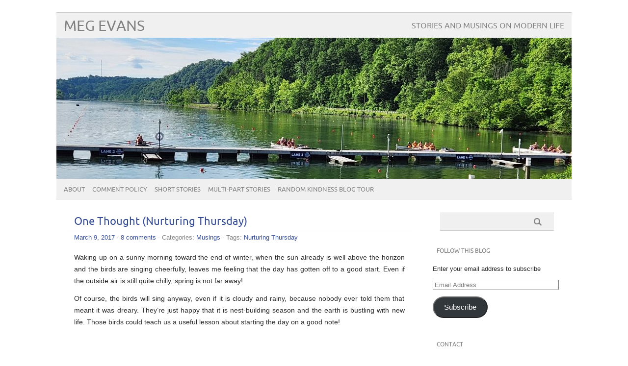

--- FILE ---
content_type: text/html; charset=UTF-8
request_url: https://megevans.com/2017/03/09/one-thought-nurturing-thursday/
body_size: 59362
content:
<!DOCTYPE html PUBLIC "-//W3C//DTD XHTML 1.0 Transitional//EN" "http://www.w3.org/TR/xhtml1/DTD/xhtml1-transitional.dtd"> 
<html lang="en-US" xmlns="http://www.w3.org/1999/xhtml">

<head>
	<meta http-equiv="Content-Type" content="text/html; charset=UTF-8" />
	<meta name="viewport" content="width=device-width, initial-scale=1, maximum-scale=1" />
		
	
			
	
		<link rel="pingback" href="https://megevans.com/xmlrpc.php" />
	<title>One Thought (Nurturing Thursday) &#8211; Meg Evans</title>
<meta name='robots' content='max-image-preview:large' />
<link rel="alternate" type="application/rss+xml" title="Meg Evans &raquo; Feed" href="https://megevans.com/feed/" />
<link rel="alternate" type="application/rss+xml" title="Meg Evans &raquo; Comments Feed" href="https://megevans.com/comments/feed/" />
<link rel="alternate" type="application/rss+xml" title="Meg Evans &raquo; One Thought (Nurturing Thursday) Comments Feed" href="https://megevans.com/2017/03/09/one-thought-nurturing-thursday/feed/" />
<link rel="alternate" title="oEmbed (JSON)" type="application/json+oembed" href="https://megevans.com/wp-json/oembed/1.0/embed?url=https%3A%2F%2Fmegevans.com%2F2017%2F03%2F09%2Fone-thought-nurturing-thursday%2F" />
<link rel="alternate" title="oEmbed (XML)" type="text/xml+oembed" href="https://megevans.com/wp-json/oembed/1.0/embed?url=https%3A%2F%2Fmegevans.com%2F2017%2F03%2F09%2Fone-thought-nurturing-thursday%2F&#038;format=xml" />
<style id='wp-img-auto-sizes-contain-inline-css' type='text/css'>
img:is([sizes=auto i],[sizes^="auto," i]){contain-intrinsic-size:3000px 1500px}
/*# sourceURL=wp-img-auto-sizes-contain-inline-css */
</style>
<style id='wp-emoji-styles-inline-css' type='text/css'>

	img.wp-smiley, img.emoji {
		display: inline !important;
		border: none !important;
		box-shadow: none !important;
		height: 1em !important;
		width: 1em !important;
		margin: 0 0.07em !important;
		vertical-align: -0.1em !important;
		background: none !important;
		padding: 0 !important;
	}
/*# sourceURL=wp-emoji-styles-inline-css */
</style>
<style id='wp-block-library-inline-css' type='text/css'>
:root{--wp-block-synced-color:#7a00df;--wp-block-synced-color--rgb:122,0,223;--wp-bound-block-color:var(--wp-block-synced-color);--wp-editor-canvas-background:#ddd;--wp-admin-theme-color:#007cba;--wp-admin-theme-color--rgb:0,124,186;--wp-admin-theme-color-darker-10:#006ba1;--wp-admin-theme-color-darker-10--rgb:0,107,160.5;--wp-admin-theme-color-darker-20:#005a87;--wp-admin-theme-color-darker-20--rgb:0,90,135;--wp-admin-border-width-focus:2px}@media (min-resolution:192dpi){:root{--wp-admin-border-width-focus:1.5px}}.wp-element-button{cursor:pointer}:root .has-very-light-gray-background-color{background-color:#eee}:root .has-very-dark-gray-background-color{background-color:#313131}:root .has-very-light-gray-color{color:#eee}:root .has-very-dark-gray-color{color:#313131}:root .has-vivid-green-cyan-to-vivid-cyan-blue-gradient-background{background:linear-gradient(135deg,#00d084,#0693e3)}:root .has-purple-crush-gradient-background{background:linear-gradient(135deg,#34e2e4,#4721fb 50%,#ab1dfe)}:root .has-hazy-dawn-gradient-background{background:linear-gradient(135deg,#faaca8,#dad0ec)}:root .has-subdued-olive-gradient-background{background:linear-gradient(135deg,#fafae1,#67a671)}:root .has-atomic-cream-gradient-background{background:linear-gradient(135deg,#fdd79a,#004a59)}:root .has-nightshade-gradient-background{background:linear-gradient(135deg,#330968,#31cdcf)}:root .has-midnight-gradient-background{background:linear-gradient(135deg,#020381,#2874fc)}:root{--wp--preset--font-size--normal:16px;--wp--preset--font-size--huge:42px}.has-regular-font-size{font-size:1em}.has-larger-font-size{font-size:2.625em}.has-normal-font-size{font-size:var(--wp--preset--font-size--normal)}.has-huge-font-size{font-size:var(--wp--preset--font-size--huge)}.has-text-align-center{text-align:center}.has-text-align-left{text-align:left}.has-text-align-right{text-align:right}.has-fit-text{white-space:nowrap!important}#end-resizable-editor-section{display:none}.aligncenter{clear:both}.items-justified-left{justify-content:flex-start}.items-justified-center{justify-content:center}.items-justified-right{justify-content:flex-end}.items-justified-space-between{justify-content:space-between}.screen-reader-text{border:0;clip-path:inset(50%);height:1px;margin:-1px;overflow:hidden;padding:0;position:absolute;width:1px;word-wrap:normal!important}.screen-reader-text:focus{background-color:#ddd;clip-path:none;color:#444;display:block;font-size:1em;height:auto;left:5px;line-height:normal;padding:15px 23px 14px;text-decoration:none;top:5px;width:auto;z-index:100000}html :where(.has-border-color){border-style:solid}html :where([style*=border-top-color]){border-top-style:solid}html :where([style*=border-right-color]){border-right-style:solid}html :where([style*=border-bottom-color]){border-bottom-style:solid}html :where([style*=border-left-color]){border-left-style:solid}html :where([style*=border-width]){border-style:solid}html :where([style*=border-top-width]){border-top-style:solid}html :where([style*=border-right-width]){border-right-style:solid}html :where([style*=border-bottom-width]){border-bottom-style:solid}html :where([style*=border-left-width]){border-left-style:solid}html :where(img[class*=wp-image-]){height:auto;max-width:100%}:where(figure){margin:0 0 1em}html :where(.is-position-sticky){--wp-admin--admin-bar--position-offset:var(--wp-admin--admin-bar--height,0px)}@media screen and (max-width:600px){html :where(.is-position-sticky){--wp-admin--admin-bar--position-offset:0px}}

/*# sourceURL=wp-block-library-inline-css */
</style><style id='global-styles-inline-css' type='text/css'>
:root{--wp--preset--aspect-ratio--square: 1;--wp--preset--aspect-ratio--4-3: 4/3;--wp--preset--aspect-ratio--3-4: 3/4;--wp--preset--aspect-ratio--3-2: 3/2;--wp--preset--aspect-ratio--2-3: 2/3;--wp--preset--aspect-ratio--16-9: 16/9;--wp--preset--aspect-ratio--9-16: 9/16;--wp--preset--color--black: #000000;--wp--preset--color--cyan-bluish-gray: #abb8c3;--wp--preset--color--white: #ffffff;--wp--preset--color--pale-pink: #f78da7;--wp--preset--color--vivid-red: #cf2e2e;--wp--preset--color--luminous-vivid-orange: #ff6900;--wp--preset--color--luminous-vivid-amber: #fcb900;--wp--preset--color--light-green-cyan: #7bdcb5;--wp--preset--color--vivid-green-cyan: #00d084;--wp--preset--color--pale-cyan-blue: #8ed1fc;--wp--preset--color--vivid-cyan-blue: #0693e3;--wp--preset--color--vivid-purple: #9b51e0;--wp--preset--gradient--vivid-cyan-blue-to-vivid-purple: linear-gradient(135deg,rgb(6,147,227) 0%,rgb(155,81,224) 100%);--wp--preset--gradient--light-green-cyan-to-vivid-green-cyan: linear-gradient(135deg,rgb(122,220,180) 0%,rgb(0,208,130) 100%);--wp--preset--gradient--luminous-vivid-amber-to-luminous-vivid-orange: linear-gradient(135deg,rgb(252,185,0) 0%,rgb(255,105,0) 100%);--wp--preset--gradient--luminous-vivid-orange-to-vivid-red: linear-gradient(135deg,rgb(255,105,0) 0%,rgb(207,46,46) 100%);--wp--preset--gradient--very-light-gray-to-cyan-bluish-gray: linear-gradient(135deg,rgb(238,238,238) 0%,rgb(169,184,195) 100%);--wp--preset--gradient--cool-to-warm-spectrum: linear-gradient(135deg,rgb(74,234,220) 0%,rgb(151,120,209) 20%,rgb(207,42,186) 40%,rgb(238,44,130) 60%,rgb(251,105,98) 80%,rgb(254,248,76) 100%);--wp--preset--gradient--blush-light-purple: linear-gradient(135deg,rgb(255,206,236) 0%,rgb(152,150,240) 100%);--wp--preset--gradient--blush-bordeaux: linear-gradient(135deg,rgb(254,205,165) 0%,rgb(254,45,45) 50%,rgb(107,0,62) 100%);--wp--preset--gradient--luminous-dusk: linear-gradient(135deg,rgb(255,203,112) 0%,rgb(199,81,192) 50%,rgb(65,88,208) 100%);--wp--preset--gradient--pale-ocean: linear-gradient(135deg,rgb(255,245,203) 0%,rgb(182,227,212) 50%,rgb(51,167,181) 100%);--wp--preset--gradient--electric-grass: linear-gradient(135deg,rgb(202,248,128) 0%,rgb(113,206,126) 100%);--wp--preset--gradient--midnight: linear-gradient(135deg,rgb(2,3,129) 0%,rgb(40,116,252) 100%);--wp--preset--font-size--small: 13px;--wp--preset--font-size--medium: 20px;--wp--preset--font-size--large: 36px;--wp--preset--font-size--x-large: 42px;--wp--preset--spacing--20: 0.44rem;--wp--preset--spacing--30: 0.67rem;--wp--preset--spacing--40: 1rem;--wp--preset--spacing--50: 1.5rem;--wp--preset--spacing--60: 2.25rem;--wp--preset--spacing--70: 3.38rem;--wp--preset--spacing--80: 5.06rem;--wp--preset--shadow--natural: 6px 6px 9px rgba(0, 0, 0, 0.2);--wp--preset--shadow--deep: 12px 12px 50px rgba(0, 0, 0, 0.4);--wp--preset--shadow--sharp: 6px 6px 0px rgba(0, 0, 0, 0.2);--wp--preset--shadow--outlined: 6px 6px 0px -3px rgb(255, 255, 255), 6px 6px rgb(0, 0, 0);--wp--preset--shadow--crisp: 6px 6px 0px rgb(0, 0, 0);}:where(.is-layout-flex){gap: 0.5em;}:where(.is-layout-grid){gap: 0.5em;}body .is-layout-flex{display: flex;}.is-layout-flex{flex-wrap: wrap;align-items: center;}.is-layout-flex > :is(*, div){margin: 0;}body .is-layout-grid{display: grid;}.is-layout-grid > :is(*, div){margin: 0;}:where(.wp-block-columns.is-layout-flex){gap: 2em;}:where(.wp-block-columns.is-layout-grid){gap: 2em;}:where(.wp-block-post-template.is-layout-flex){gap: 1.25em;}:where(.wp-block-post-template.is-layout-grid){gap: 1.25em;}.has-black-color{color: var(--wp--preset--color--black) !important;}.has-cyan-bluish-gray-color{color: var(--wp--preset--color--cyan-bluish-gray) !important;}.has-white-color{color: var(--wp--preset--color--white) !important;}.has-pale-pink-color{color: var(--wp--preset--color--pale-pink) !important;}.has-vivid-red-color{color: var(--wp--preset--color--vivid-red) !important;}.has-luminous-vivid-orange-color{color: var(--wp--preset--color--luminous-vivid-orange) !important;}.has-luminous-vivid-amber-color{color: var(--wp--preset--color--luminous-vivid-amber) !important;}.has-light-green-cyan-color{color: var(--wp--preset--color--light-green-cyan) !important;}.has-vivid-green-cyan-color{color: var(--wp--preset--color--vivid-green-cyan) !important;}.has-pale-cyan-blue-color{color: var(--wp--preset--color--pale-cyan-blue) !important;}.has-vivid-cyan-blue-color{color: var(--wp--preset--color--vivid-cyan-blue) !important;}.has-vivid-purple-color{color: var(--wp--preset--color--vivid-purple) !important;}.has-black-background-color{background-color: var(--wp--preset--color--black) !important;}.has-cyan-bluish-gray-background-color{background-color: var(--wp--preset--color--cyan-bluish-gray) !important;}.has-white-background-color{background-color: var(--wp--preset--color--white) !important;}.has-pale-pink-background-color{background-color: var(--wp--preset--color--pale-pink) !important;}.has-vivid-red-background-color{background-color: var(--wp--preset--color--vivid-red) !important;}.has-luminous-vivid-orange-background-color{background-color: var(--wp--preset--color--luminous-vivid-orange) !important;}.has-luminous-vivid-amber-background-color{background-color: var(--wp--preset--color--luminous-vivid-amber) !important;}.has-light-green-cyan-background-color{background-color: var(--wp--preset--color--light-green-cyan) !important;}.has-vivid-green-cyan-background-color{background-color: var(--wp--preset--color--vivid-green-cyan) !important;}.has-pale-cyan-blue-background-color{background-color: var(--wp--preset--color--pale-cyan-blue) !important;}.has-vivid-cyan-blue-background-color{background-color: var(--wp--preset--color--vivid-cyan-blue) !important;}.has-vivid-purple-background-color{background-color: var(--wp--preset--color--vivid-purple) !important;}.has-black-border-color{border-color: var(--wp--preset--color--black) !important;}.has-cyan-bluish-gray-border-color{border-color: var(--wp--preset--color--cyan-bluish-gray) !important;}.has-white-border-color{border-color: var(--wp--preset--color--white) !important;}.has-pale-pink-border-color{border-color: var(--wp--preset--color--pale-pink) !important;}.has-vivid-red-border-color{border-color: var(--wp--preset--color--vivid-red) !important;}.has-luminous-vivid-orange-border-color{border-color: var(--wp--preset--color--luminous-vivid-orange) !important;}.has-luminous-vivid-amber-border-color{border-color: var(--wp--preset--color--luminous-vivid-amber) !important;}.has-light-green-cyan-border-color{border-color: var(--wp--preset--color--light-green-cyan) !important;}.has-vivid-green-cyan-border-color{border-color: var(--wp--preset--color--vivid-green-cyan) !important;}.has-pale-cyan-blue-border-color{border-color: var(--wp--preset--color--pale-cyan-blue) !important;}.has-vivid-cyan-blue-border-color{border-color: var(--wp--preset--color--vivid-cyan-blue) !important;}.has-vivid-purple-border-color{border-color: var(--wp--preset--color--vivid-purple) !important;}.has-vivid-cyan-blue-to-vivid-purple-gradient-background{background: var(--wp--preset--gradient--vivid-cyan-blue-to-vivid-purple) !important;}.has-light-green-cyan-to-vivid-green-cyan-gradient-background{background: var(--wp--preset--gradient--light-green-cyan-to-vivid-green-cyan) !important;}.has-luminous-vivid-amber-to-luminous-vivid-orange-gradient-background{background: var(--wp--preset--gradient--luminous-vivid-amber-to-luminous-vivid-orange) !important;}.has-luminous-vivid-orange-to-vivid-red-gradient-background{background: var(--wp--preset--gradient--luminous-vivid-orange-to-vivid-red) !important;}.has-very-light-gray-to-cyan-bluish-gray-gradient-background{background: var(--wp--preset--gradient--very-light-gray-to-cyan-bluish-gray) !important;}.has-cool-to-warm-spectrum-gradient-background{background: var(--wp--preset--gradient--cool-to-warm-spectrum) !important;}.has-blush-light-purple-gradient-background{background: var(--wp--preset--gradient--blush-light-purple) !important;}.has-blush-bordeaux-gradient-background{background: var(--wp--preset--gradient--blush-bordeaux) !important;}.has-luminous-dusk-gradient-background{background: var(--wp--preset--gradient--luminous-dusk) !important;}.has-pale-ocean-gradient-background{background: var(--wp--preset--gradient--pale-ocean) !important;}.has-electric-grass-gradient-background{background: var(--wp--preset--gradient--electric-grass) !important;}.has-midnight-gradient-background{background: var(--wp--preset--gradient--midnight) !important;}.has-small-font-size{font-size: var(--wp--preset--font-size--small) !important;}.has-medium-font-size{font-size: var(--wp--preset--font-size--medium) !important;}.has-large-font-size{font-size: var(--wp--preset--font-size--large) !important;}.has-x-large-font-size{font-size: var(--wp--preset--font-size--x-large) !important;}
/*# sourceURL=global-styles-inline-css */
</style>

<style id='classic-theme-styles-inline-css' type='text/css'>
/*! This file is auto-generated */
.wp-block-button__link{color:#fff;background-color:#32373c;border-radius:9999px;box-shadow:none;text-decoration:none;padding:calc(.667em + 2px) calc(1.333em + 2px);font-size:1.125em}.wp-block-file__button{background:#32373c;color:#fff;text-decoration:none}
/*# sourceURL=/wp-includes/css/classic-themes.min.css */
</style>
<link rel='stylesheet' id='picolight-style-css' href='https://megevans.com/wp-content/themes/picolight/style.css?ver=6.9' type='text/css' media='all' />
<link rel='stylesheet' id='jetpack-subscriptions-css' href='https://megevans.com/wp-content/plugins/jetpack/_inc/build/subscriptions/subscriptions.min.css?ver=15.4' type='text/css' media='all' />
<script type="text/javascript" src="https://megevans.com/wp-content/themes/picolight/js/respond.min.js?ver=6.9" id="respond-js"></script>
<link rel="https://api.w.org/" href="https://megevans.com/wp-json/" /><link rel="alternate" title="JSON" type="application/json" href="https://megevans.com/wp-json/wp/v2/posts/1198" /><link rel="EditURI" type="application/rsd+xml" title="RSD" href="https://megevans.com/xmlrpc.php?rsd" />
<meta name="generator" content="WordPress 6.9" />
<link rel="canonical" href="https://megevans.com/2017/03/09/one-thought-nurturing-thursday/" />
<link rel='shortlink' href='https://megevans.com/?p=1198' />

<style type="text/css">
	a, #comments h3, h3#reply-title {color: #364D96;}
</style>
<link rel='stylesheet' id='js-archive-list-css' href='https://megevans.com/wp-content/plugins/jquery-archive-list-widget/assets/css/jal.css?ver=6.1.7' type='text/css' media='all' />
</head>

<body class="wp-singular post-template-default single single-post postid-1198 single-format-standard wp-theme-picolight">
<div id="wrapper">
	<div id="header">
		<h1><a href="https://megevans.com">Meg Evans</a></h1>
		<p class="description">Stories and Musings on Modern Life</p>
		<img id="headerimage" src="https://megevans.com/wp-content/uploads/2025/05/Oak-Ridge-start.jpg" alt="" />
		<div id="mainnav">
				<div class="menu"><ul>
<li class="page_item page-item-9"><a href="https://megevans.com/about/">About</a></li>
<li class="page_item page-item-11"><a href="https://megevans.com/comment-policy/">Comment Policy</a></li>
<li class="page_item page-item-67"><a href="https://megevans.com/short-stories/">Short Stories</a></li>
<li class="page_item page-item-93 page_item_has_children"><a href="https://megevans.com/multi-part-stories/">Multi-part Stories</a>
<ul class='children'>
	<li class="page_item page-item-84"><a href="https://megevans.com/multi-part-stories/a-dusty-green-horizon/">A Dusty Green Horizon</a></li>
	<li class="page_item page-item-95"><a href="https://megevans.com/multi-part-stories/breaking-the-ice/">Breaking the Ice</a></li>
	<li class="page_item page-item-1556"><a href="https://megevans.com/multi-part-stories/lost-in-time/">Lost in Time</a></li>
	<li class="page_item page-item-2374"><a href="https://megevans.com/multi-part-stories/dragon-control-inc/">Dragon Control, Inc.</a></li>
</ul>
</li>
<li class="page_item page-item-147"><a href="https://megevans.com/random-kindness-blog-tour/">Random Kindness Blog Tour</a></li>
</ul></div>
		</div>
	</div>
	<div id="main">

	<div id="content">

				 <div id="post-1198" class="post-1198 post type-post status-publish format-standard hentry category-musings tag-nurturing-thursday">
				<div class="title">
					<h1><a href="https://megevans.com/2017/03/09/one-thought-nurturing-thursday/" title="One Thought (Nurturing Thursday)">One Thought (Nurturing Thursday)</a></h1>
				</div>
					<div class="meta"><a href="https://megevans.com/2017/03/09/one-thought-nurturing-thursday/">March 9, 2017</a> &middot; <a href="https://megevans.com/2017/03/09/one-thought-nurturing-thursday/#comments">8 comments</a>					 &middot; Categories: <a href="https://megevans.com/category/musings/" rel="category tag">Musings</a> &middot; Tags: <a href="https://megevans.com/tag/nurturing-thursday/" rel="tag">Nurturing Thursday</a>					</div>					
				<div class="entry">
					<p>Waking up on a sunny morning toward the end of winter, when the sun already is well above the horizon and the birds are singing cheerfully, leaves me feeling that the day has gotten off to a good start.  Even if the outside air is still quite chilly, spring is not far away!</p>
<p>Of course, the birds will sing anyway, even if it is cloudy and rainy, because nobody ever told them that meant it was dreary.  They&#8217;re just happy that it is nest-building season and the earth is bustling with new life.  Those birds could teach us a useful lesson about starting the day on a good note!</br></br></p>
<p><a href="https://megevans.com/wp-content/uploads/2017/01/small-thought.jpg"><img fetchpriority="high" decoding="async" src="https://megevans.com/wp-content/uploads/2017/01/small-thought-300x221.jpg" alt="Word-art that says &quot;One small positive thought in the morning can change your whole day.&quot;" width="300" height="221" class="aligncenter size-medium wp-image-1145" srcset="https://megevans.com/wp-content/uploads/2017/01/small-thought-300x221.jpg 300w, https://megevans.com/wp-content/uploads/2017/01/small-thought.jpg 479w" sizes="(max-width: 300px) 100vw, 300px" /></a></br></p>
<p>Nurturing Thursday was started by <a href="http://beccagivens.wordpress.com">Becca Givens</a> and seeks to “give this planet a much needed shot of fun, support and positive energy.” Visit her site to find more Nurturing Thursday posts and a list of frequent contributors.</p>
					<div class="pagelinks">
											</div>
				</div>			
			</div>
			
					
			
					
		
			<div id="comments">
			<h3>8 Comments</h3>

			<div class="comment-nav">
				<div class="alignleft"></div>
				<div class="alignright"></div>
			</div>
			<ol class="commentlist">
					<li class="comment even thread-even depth-1" id="li-comment-12626">
		<div class="comment_gravatar">
			<img alt='' src='https://secure.gravatar.com/avatar/a4c34c35a1259ad76998093a9f888782ccb3a97c93118a3a9d7085e4509537ff?s=60&#038;d=mm&#038;r=pg' srcset='https://secure.gravatar.com/avatar/a4c34c35a1259ad76998093a9f888782ccb3a97c93118a3a9d7085e4509537ff?s=120&#038;d=mm&#038;r=pg 2x' class='avatar avatar-60 photo' height='60' width='60' decoding='async'/>		</div>
		<div id="comment-12626" class="comment">
			<div class="comment-author vcard">
				<span class="fn">Carolyn</span> <div class="comment-meta-date"><a href="https://megevans.com/2017/03/09/one-thought-nurturing-thursday/#comment-12626"><span class="time">March 9, 2017 at 8:09 am</span></a>
								</div>
			</div><!-- .comment-author .vcard -->

						<div class="comment-content"><p>Yes, it definitely can! Thanks for your post! 🙂</p>
</div>

			<div class="reply">
				<a rel="nofollow" class="comment-reply-link" href="https://megevans.com/2017/03/09/one-thought-nurturing-thursday/?replytocom=12626#respond" data-commentid="12626" data-postid="1198" data-belowelement="comment-12626" data-respondelement="respond" data-replyto="Reply to Carolyn" aria-label="Reply to Carolyn">Reply</a>			</div><!-- .reply -->
		</div><!-- #comment-## -->

	<ul class="children">
	<li class="comment byuser comment-author-meg bypostauthor odd alt depth-2" id="li-comment-12631">
		<div class="comment_gravatar">
			<img alt='' src='https://secure.gravatar.com/avatar/6f2a1076a47b3b483eab84ed0bde7280bb55be1ad03a8ab3525ffb980fbfad7d?s=60&#038;d=mm&#038;r=pg' srcset='https://secure.gravatar.com/avatar/6f2a1076a47b3b483eab84ed0bde7280bb55be1ad03a8ab3525ffb980fbfad7d?s=120&#038;d=mm&#038;r=pg 2x' class='avatar avatar-60 photo' height='60' width='60' decoding='async'/>		</div>
		<div id="comment-12631" class="comment">
			<div class="comment-author vcard">
				<span class="fn"><a href="https://megevans.com" class="url" rel="ugc">Meg</a></span> <div class="comment-meta-date"><a href="https://megevans.com/2017/03/09/one-thought-nurturing-thursday/#comment-12631"><span class="time">March 9, 2017 at 10:48 am</span></a>
								</div>
			</div><!-- .comment-author .vcard -->

						<div class="comment-content"><p>Glad you enjoyed it, Carolyn!</p>
</div>

			<div class="reply">
				<a rel="nofollow" class="comment-reply-link" href="https://megevans.com/2017/03/09/one-thought-nurturing-thursday/?replytocom=12631#respond" data-commentid="12631" data-postid="1198" data-belowelement="comment-12631" data-respondelement="respond" data-replyto="Reply to Meg" aria-label="Reply to Meg">Reply</a>			</div><!-- .reply -->
		</div><!-- #comment-## -->

	</li><!-- #comment-## -->
</ul><!-- .children -->
</li><!-- #comment-## -->
	<li class="comment even thread-odd thread-alt depth-1" id="li-comment-12627">
		<div class="comment_gravatar">
			<img alt='' src='https://secure.gravatar.com/avatar/d24137dcd5205c16f6b4069e1c2eae7695969fedad602ec20877b446ef28ec22?s=60&#038;d=mm&#038;r=pg' srcset='https://secure.gravatar.com/avatar/d24137dcd5205c16f6b4069e1c2eae7695969fedad602ec20877b446ef28ec22?s=120&#038;d=mm&#038;r=pg 2x' class='avatar avatar-60 photo' height='60' width='60' loading='lazy' decoding='async'/>		</div>
		<div id="comment-12627" class="comment">
			<div class="comment-author vcard">
				<span class="fn"><a href="http://www.teandpaper.com" class="url" rel="ugc external nofollow">Elizabeth</a></span> <div class="comment-meta-date"><a href="https://megevans.com/2017/03/09/one-thought-nurturing-thursday/#comment-12627"><span class="time">March 9, 2017 at 8:14 am</span></a>
								</div>
			</div><!-- .comment-author .vcard -->

						<div class="comment-content"><p>Hi Meg, just wrote my post about my morning ritual, seems that our thoughts are the same today. Love to wake up with the birds singing, they are always ready no matter the weather. Have a lovely day my friend!</p>
</div>

			<div class="reply">
				<a rel="nofollow" class="comment-reply-link" href="https://megevans.com/2017/03/09/one-thought-nurturing-thursday/?replytocom=12627#respond" data-commentid="12627" data-postid="1198" data-belowelement="comment-12627" data-respondelement="respond" data-replyto="Reply to Elizabeth" aria-label="Reply to Elizabeth">Reply</a>			</div><!-- .reply -->
		</div><!-- #comment-## -->

	<ul class="children">
	<li class="comment byuser comment-author-meg bypostauthor odd alt depth-2" id="li-comment-12632">
		<div class="comment_gravatar">
			<img alt='' src='https://secure.gravatar.com/avatar/6f2a1076a47b3b483eab84ed0bde7280bb55be1ad03a8ab3525ffb980fbfad7d?s=60&#038;d=mm&#038;r=pg' srcset='https://secure.gravatar.com/avatar/6f2a1076a47b3b483eab84ed0bde7280bb55be1ad03a8ab3525ffb980fbfad7d?s=120&#038;d=mm&#038;r=pg 2x' class='avatar avatar-60 photo' height='60' width='60' loading='lazy' decoding='async'/>		</div>
		<div id="comment-12632" class="comment">
			<div class="comment-author vcard">
				<span class="fn"><a href="https://megevans.com" class="url" rel="ugc">Meg</a></span> <div class="comment-meta-date"><a href="https://megevans.com/2017/03/09/one-thought-nurturing-thursday/#comment-12632"><span class="time">March 9, 2017 at 10:49 am</span></a>
								</div>
			</div><!-- .comment-author .vcard -->

						<div class="comment-content"><p>Hi Elizabeth, enjoy your day too!</p>
</div>

			<div class="reply">
				<a rel="nofollow" class="comment-reply-link" href="https://megevans.com/2017/03/09/one-thought-nurturing-thursday/?replytocom=12632#respond" data-commentid="12632" data-postid="1198" data-belowelement="comment-12632" data-respondelement="respond" data-replyto="Reply to Meg" aria-label="Reply to Meg">Reply</a>			</div><!-- .reply -->
		</div><!-- #comment-## -->

	</li><!-- #comment-## -->
</ul><!-- .children -->
</li><!-- #comment-## -->
	<li class="comment even thread-even depth-1" id="li-comment-12628">
		<div class="comment_gravatar">
			<img alt='' src='https://secure.gravatar.com/avatar/06b5efcc11cb19591a12123c2805e84f8eac09125acaa051d04ea3e519ca46ff?s=60&#038;d=mm&#038;r=pg' srcset='https://secure.gravatar.com/avatar/06b5efcc11cb19591a12123c2805e84f8eac09125acaa051d04ea3e519ca46ff?s=120&#038;d=mm&#038;r=pg 2x' class='avatar avatar-60 photo' height='60' width='60' loading='lazy' decoding='async'/>		</div>
		<div id="comment-12628" class="comment">
			<div class="comment-author vcard">
				<span class="fn"><a href="https://mazeepuran.wordpress.com/" class="url" rel="ugc external nofollow">Rupali</a></span> <div class="comment-meta-date"><a href="https://megevans.com/2017/03/09/one-thought-nurturing-thursday/#comment-12628"><span class="time">March 9, 2017 at 10:17 am</span></a>
								</div>
			</div><!-- .comment-author .vcard -->

						<div class="comment-content"><p>This is so true.</p>
</div>

			<div class="reply">
				<a rel="nofollow" class="comment-reply-link" href="https://megevans.com/2017/03/09/one-thought-nurturing-thursday/?replytocom=12628#respond" data-commentid="12628" data-postid="1198" data-belowelement="comment-12628" data-respondelement="respond" data-replyto="Reply to Rupali" aria-label="Reply to Rupali">Reply</a>			</div><!-- .reply -->
		</div><!-- #comment-## -->

	<ul class="children">
	<li class="comment byuser comment-author-meg bypostauthor odd alt depth-2" id="li-comment-12633">
		<div class="comment_gravatar">
			<img alt='' src='https://secure.gravatar.com/avatar/6f2a1076a47b3b483eab84ed0bde7280bb55be1ad03a8ab3525ffb980fbfad7d?s=60&#038;d=mm&#038;r=pg' srcset='https://secure.gravatar.com/avatar/6f2a1076a47b3b483eab84ed0bde7280bb55be1ad03a8ab3525ffb980fbfad7d?s=120&#038;d=mm&#038;r=pg 2x' class='avatar avatar-60 photo' height='60' width='60' loading='lazy' decoding='async'/>		</div>
		<div id="comment-12633" class="comment">
			<div class="comment-author vcard">
				<span class="fn"><a href="https://megevans.com" class="url" rel="ugc">Meg</a></span> <div class="comment-meta-date"><a href="https://megevans.com/2017/03/09/one-thought-nurturing-thursday/#comment-12633"><span class="time">March 9, 2017 at 10:49 am</span></a>
								</div>
			</div><!-- .comment-author .vcard -->

						<div class="comment-content"><p>Thanks Rupali!</p>
</div>

			<div class="reply">
				<a rel="nofollow" class="comment-reply-link" href="https://megevans.com/2017/03/09/one-thought-nurturing-thursday/?replytocom=12633#respond" data-commentid="12633" data-postid="1198" data-belowelement="comment-12633" data-respondelement="respond" data-replyto="Reply to Meg" aria-label="Reply to Meg">Reply</a>			</div><!-- .reply -->
		</div><!-- #comment-## -->

	</li><!-- #comment-## -->
</ul><!-- .children -->
</li><!-- #comment-## -->
	<li class="comment even thread-odd thread-alt depth-1" id="li-comment-12668">
		<div class="comment_gravatar">
			<img alt='' src='https://secure.gravatar.com/avatar/a46919bf5ed7d5fb96bd6201caa9d09adba299552d493d7f5f73489e8c4e5a7c?s=60&#038;d=mm&#038;r=pg' srcset='https://secure.gravatar.com/avatar/a46919bf5ed7d5fb96bd6201caa9d09adba299552d493d7f5f73489e8c4e5a7c?s=120&#038;d=mm&#038;r=pg 2x' class='avatar avatar-60 photo' height='60' width='60' loading='lazy' decoding='async'/>		</div>
		<div id="comment-12668" class="comment">
			<div class="comment-author vcard">
				<span class="fn"><a href="http://beccagivens.wordpress.com" class="url" rel="ugc external nofollow">becca givens</a></span> <div class="comment-meta-date"><a href="https://megevans.com/2017/03/09/one-thought-nurturing-thursday/#comment-12668"><span class="time">March 14, 2017 at 10:14 pm</span></a>
								</div>
			</div><!-- .comment-author .vcard -->

						<div class="comment-content"><p>The ritual of being positive balances the scale in our lives, and helps negate the negative trying to sneakily permeate our lives. Thank you for sharing with Nurturing Thursday!</p>
</div>

			<div class="reply">
				<a rel="nofollow" class="comment-reply-link" href="https://megevans.com/2017/03/09/one-thought-nurturing-thursday/?replytocom=12668#respond" data-commentid="12668" data-postid="1198" data-belowelement="comment-12668" data-respondelement="respond" data-replyto="Reply to becca givens" aria-label="Reply to becca givens">Reply</a>			</div><!-- .reply -->
		</div><!-- #comment-## -->

	<ul class="children">
	<li class="comment byuser comment-author-meg bypostauthor odd alt depth-2" id="li-comment-12673">
		<div class="comment_gravatar">
			<img alt='' src='https://secure.gravatar.com/avatar/6f2a1076a47b3b483eab84ed0bde7280bb55be1ad03a8ab3525ffb980fbfad7d?s=60&#038;d=mm&#038;r=pg' srcset='https://secure.gravatar.com/avatar/6f2a1076a47b3b483eab84ed0bde7280bb55be1ad03a8ab3525ffb980fbfad7d?s=120&#038;d=mm&#038;r=pg 2x' class='avatar avatar-60 photo' height='60' width='60' loading='lazy' decoding='async'/>		</div>
		<div id="comment-12673" class="comment">
			<div class="comment-author vcard">
				<span class="fn"><a href="https://megevans.com" class="url" rel="ugc">Meg</a></span> <div class="comment-meta-date"><a href="https://megevans.com/2017/03/09/one-thought-nurturing-thursday/#comment-12673"><span class="time">March 15, 2017 at 7:22 pm</span></a>
								</div>
			</div><!-- .comment-author .vcard -->

						<div class="comment-content"><p>Yes, sometimes double negatives are good!  🙂</p>
</div>

			<div class="reply">
				<a rel="nofollow" class="comment-reply-link" href="https://megevans.com/2017/03/09/one-thought-nurturing-thursday/?replytocom=12673#respond" data-commentid="12673" data-postid="1198" data-belowelement="comment-12673" data-respondelement="respond" data-replyto="Reply to Meg" aria-label="Reply to Meg">Reply</a>			</div><!-- .reply -->
		</div><!-- #comment-## -->

	</li><!-- #comment-## -->
</ul><!-- .children -->
</li><!-- #comment-## -->
			</ol>
			<div class="comment-nav">
				<div class="alignleft"></div>
				<div class="alignright"></div>
			</div>
</div>
	

	<div id="comment-form">
						<div id="respond" class="comment-respond">
		<h3 id="reply-title" class="comment-reply-title">Leave a Reply <small><a rel="nofollow" id="cancel-comment-reply-link" href="/2017/03/09/one-thought-nurturing-thursday/#respond" style="display:none;">Cancel reply</a></small></h3><form action="https://megevans.com/wp-comments-post.php" method="post" id="commentform" class="comment-form"><p class="comment-notes"><span id="email-notes">Your email address will not be published.</span> <span class="required-field-message">Required fields are marked <span class="required">*</span></span></p><p class="comment-form-comment"><label for="comment">Comment <span class="required">*</span></label> <textarea autocomplete="new-password"  id="e14360737d"  name="e14360737d"   cols="45" rows="8" maxlength="65525" required="required"></textarea><textarea id="comment" aria-label="hp-comment" aria-hidden="true" name="comment" autocomplete="new-password" style="padding:0 !important;clip:rect(1px, 1px, 1px, 1px) !important;position:absolute !important;white-space:nowrap !important;height:1px !important;width:1px !important;overflow:hidden !important;" tabindex="-1"></textarea><script data-noptimize>document.getElementById("comment").setAttribute( "id", "a0ae3df24397ca572ad8ed092f86bbec" );document.getElementById("e14360737d").setAttribute( "id", "comment" );</script></p><p class="comment-form-author"><label for="author">Name <span class="required">*</span></label> <input id="author" name="author" type="text" value="" size="30" maxlength="245" autocomplete="name" required="required" /></p>
<p class="comment-form-email"><label for="email">Email <span class="required">*</span></label> <input id="email" name="email" type="text" value="" size="30" maxlength="100" aria-describedby="email-notes" autocomplete="email" required="required" /></p>
<p class="comment-form-url"><label for="url">Website</label> <input id="url" name="url" type="text" value="" size="30" maxlength="200" autocomplete="url" /></p>
<p class="comment-subscription-form"><input type="checkbox" name="subscribe_comments" id="subscribe_comments" value="subscribe" style="width: auto; -moz-appearance: checkbox; -webkit-appearance: checkbox;" /> <label class="subscribe-label" id="subscribe-label" for="subscribe_comments">Notify me of follow-up comments by email.</label></p><p class="comment-subscription-form"><input type="checkbox" name="subscribe_blog" id="subscribe_blog" value="subscribe" style="width: auto; -moz-appearance: checkbox; -webkit-appearance: checkbox;" /> <label class="subscribe-label" id="subscribe-blog-label" for="subscribe_blog">Notify me of new posts by email.</label></p><p class="form-submit"><input name="submit" type="submit" id="submit" class="submit" value="Post Comment" /> <input type='hidden' name='comment_post_ID' value='1198' id='comment_post_ID' />
<input type='hidden' name='comment_parent' id='comment_parent' value='0' />
</p></form>	</div><!-- #respond -->
				</div>

	
	</div>
	

	<div id="sidebar">
		<div id="search-2" class="widget widget_search">			<form method="get" id="sidebarsearch" action="https://megevans.com" >
				<label class="hidden" for="s">Search:</label>
				<div>
					<input type="text" value="" name="s" id="s" />
					<input type="submit" id="searchsubmit" value="Search" /> 
				</div>
			</form>	
</div><div id="blog_subscription-2" class="widget widget_blog_subscription jetpack_subscription_widget"><h4 class="widgettitle">Follow This Blog</h4>
			<div class="wp-block-jetpack-subscriptions__container">
			<form action="#" method="post" accept-charset="utf-8" id="subscribe-blog-blog_subscription-2"
				data-blog="72617924"
				data-post_access_level="everybody" >
									<div id="subscribe-text"><p>Enter your email address to subscribe</p>
</div>
										<p id="subscribe-email">
						<label id="jetpack-subscribe-label"
							class="screen-reader-text"
							for="subscribe-field-blog_subscription-2">
							Email Address						</label>
						<input type="email" name="email" autocomplete="email" required="required"
																					value=""
							id="subscribe-field-blog_subscription-2"
							placeholder="Email Address"
						/>
					</p>

					<p id="subscribe-submit"
											>
						<input type="hidden" name="action" value="subscribe"/>
						<input type="hidden" name="source" value="https://megevans.com/2017/03/09/one-thought-nurturing-thursday/"/>
						<input type="hidden" name="sub-type" value="widget"/>
						<input type="hidden" name="redirect_fragment" value="subscribe-blog-blog_subscription-2"/>
						<input type="hidden" id="_wpnonce" name="_wpnonce" value="8214e6186e" /><input type="hidden" name="_wp_http_referer" value="/2017/03/09/one-thought-nurturing-thursday/" />						<button type="submit"
															class="wp-block-button__link"
																					name="jetpack_subscriptions_widget"
						>
							Subscribe						</button>
					</p>
							</form>
						</div>
			
</div><div id="text-2" class="widget widget_text"><h4 class="widgettitle">Contact</h4>			<div class="textwidget"><ul>
  <li><a href="mailto:Meg@megevans.com">Send an email to Meg</a></li>
</ul></div>
		</div>
		<div id="recent-posts-2" class="widget widget_recent_entries">
		<h4 class="widgettitle">Recent Posts</h4>
		<ul>
											<li>
					<a href="https://megevans.com/2026/01/16/happy-winter-nurturing-thursday/">Happy Winter (Nurturing Thursday)</a>
									</li>
											<li>
					<a href="https://megevans.com/2026/01/08/this-year-nurturing-thursday/">This Year (Nurturing Thursday)</a>
									</li>
											<li>
					<a href="https://megevans.com/2026/01/01/permission-to-be/">Permission to Be</a>
									</li>
											<li>
					<a href="https://megevans.com/2026/01/01/glad-nurturing-thursday/">Glad (Nurturing Thursday)</a>
									</li>
											<li>
					<a href="https://megevans.com/2025/12/31/new-art-display-yay/">New Art Display, YAY!!</a>
									</li>
					</ul>

		</div><div id="categories-2" class="widget widget_categories"><h4 class="widgettitle">Categories</h4>
			<ul>
					<li class="cat-item cat-item-4"><a href="https://megevans.com/category/musings/">Musings</a>
</li>
	<li class="cat-item cat-item-5"><a href="https://megevans.com/category/stories/">Stories</a>
</li>
			</ul>

			</div><div id="jal_widget-2" class="widget widget_archive widget_jaw_widget"><h4 class="widgettitle">Archives</h4><ul class="jaw_widget legacy preload"  data-accordion="1"   data-effect="slide"   data-ex_sym="►"   data-con_sym="▼" ><li ><a class="jaw_year jaw_symbol_wrapper" title="2026" href="https://megevans.com/2026/"><span class="jaw_symbol">►</span></a><a href="https://megevans.com/2026/" title="2026"><span class="year">2026 (4)</span></a><ul class="jaw_months jal-hide"><li ><a class="jaw_month jaw_symbol_wrapper" href="https://megevans.com/2026/01/" title="January"><span class="jaw_symbol">►</span>&nbsp;</a><a href="https://megevans.com/2026/01/" title="January"><span class="month">January (4)</span></a><ul class="jal-hide"><li ><a class="jw_post" href="https://megevans.com/2026/01/16/happy-winter-nurturing-thursday/" title="Happy Winter (Nurturing Thursday)">Happy Winter (Nurturing Thursday)</a></li><li ><a class="jw_post" href="https://megevans.com/2026/01/08/this-year-nurturing-thursday/" title="This Year (Nurturing Thursday)">This Year (Nurturing Thursday)</a></li><li ><a class="jw_post" href="https://megevans.com/2026/01/01/permission-to-be/" title="Permission to Be">Permission to Be</a></li><li ><a class="jw_post" href="https://megevans.com/2026/01/01/glad-nurturing-thursday/" title="Glad (Nurturing Thursday)">Glad (Nurturing Thursday)</a></li></ul></li> </ul></li><li ><a class="jaw_year jaw_symbol_wrapper" title="2025" href="https://megevans.com/2025/"><span class="jaw_symbol">►</span></a><a href="https://megevans.com/2025/" title="2025"><span class="year">2025 (84)</span></a><ul class="jaw_months jal-hide"><li ><a class="jaw_month jaw_symbol_wrapper" href="https://megevans.com/2025/12/" title="December"><span class="jaw_symbol">►</span>&nbsp;</a><a href="https://megevans.com/2025/12/" title="December"><span class="month">December (9)</span></a><ul class="jal-hide"><li ><a class="jw_post" href="https://megevans.com/2025/12/31/new-art-display-yay/" title="New Art Display, YAY!!">New Art Display, YAY!!</a></li><li ><a class="jw_post" href="https://megevans.com/2025/12/29/hiding-in-the-dark/" title="Hiding in the Dark">Hiding in the Dark</a></li><li ><a class="jw_post" href="https://megevans.com/2025/12/25/a-merry-christmas-nurturing-thursday/" title="A Merry Christmas (Nurturing Thursday)">A Merry Christmas (Nurturing Thursday)</a></li><li ><a class="jw_post" href="https://megevans.com/2025/12/25/merry-christmas-woof/" title="Merry Christmas, Woof!!">Merry Christmas, Woof!!</a></li><li ><a class="jw_post" href="https://megevans.com/2025/12/18/just-enjoy-nurturing-thursday/" title="Just Enjoy (Nurturing Thursday)">Just Enjoy (Nurturing Thursday)</a></li><li ><a class="jw_post" href="https://megevans.com/2025/12/18/santa-walk-in-auckland/" title="Santa Walk in Auckland">Santa Walk in Auckland</a></li><li ><a class="jw_post" href="https://megevans.com/2025/12/11/believe-in-nurturing-thursday/" title="Believe In (Nurturing Thursday)">Believe In (Nurturing Thursday)</a></li><li ><a class="jw_post" href="https://megevans.com/2025/12/04/worry-ends-nurturing-thursday/" title="Worry Ends (Nurturing Thursday)">Worry Ends (Nurturing Thursday)</a></li><li ><a class="jw_post" href="https://megevans.com/2025/12/01/modern-at-present/" title="Modern: At Present">Modern: At Present</a></li></ul></li> <li ><a class="jaw_month jaw_symbol_wrapper" href="https://megevans.com/2025/11/" title="November"><span class="jaw_symbol">►</span>&nbsp;</a><a href="https://megevans.com/2025/11/" title="November"><span class="month">November (6)</span></a><ul class="jal-hide"><li ><a class="jw_post" href="https://megevans.com/2025/11/27/be-thankful-nurturing-thursday/" title="Be Thankful (Nurturing Thursday)">Be Thankful (Nurturing Thursday)</a></li><li ><a class="jw_post" href="https://megevans.com/2025/11/20/a-little-magic-nurturing-thursday/" title="A Little Magic (Nurturing Thursday)">A Little Magic (Nurturing Thursday)</a></li><li ><a class="jw_post" href="https://megevans.com/2025/11/18/putting-up-the-tree/" title="Putting Up the Tree">Putting Up the Tree</a></li><li ><a class="jw_post" href="https://megevans.com/2025/11/13/choose-wisely-nurturing-thursday/" title="Choose Wisely (Nurturing Thursday)">Choose Wisely (Nurturing Thursday)</a></li><li ><a class="jw_post" href="https://megevans.com/2025/11/12/farewell-to-summer/" title="Farewell to Summer">Farewell to Summer</a></li><li ><a class="jw_post" href="https://megevans.com/2025/11/06/another-adventure-nurturing-thursday/" title="Another Adventure (Nurturing Thursday)">Another Adventure (Nurturing Thursday)</a></li></ul></li> <li ><a class="jaw_month jaw_symbol_wrapper" href="https://megevans.com/2025/10/" title="October"><span class="jaw_symbol">►</span>&nbsp;</a><a href="https://megevans.com/2025/10/" title="October"><span class="month">October (8)</span></a><ul class="jal-hide"><li ><a class="jw_post" href="https://megevans.com/2025/10/30/new-adventures-nurturing-thursday/" title="New Adventures (Nurturing Thursday)">New Adventures (Nurturing Thursday)</a></li><li ><a class="jw_post" href="https://megevans.com/2025/10/28/wall-of-windows/" title="Wall of Windows">Wall of Windows</a></li><li ><a class="jw_post" href="https://megevans.com/2025/10/23/whispers-of-soul-nurturing-thursday/" title="Whispers of Soul (Nurturing Thursday)">Whispers of Soul (Nurturing Thursday)</a></li><li ><a class="jw_post" href="https://megevans.com/2025/10/22/floating-in-time/" title="Floating in Time">Floating in Time</a></li><li ><a class="jw_post" href="https://megevans.com/2025/10/16/sit-in-nature-nurturing-thursday/" title="Sit in Nature (Nurturing Thursday)">Sit in Nature (Nurturing Thursday)</a></li><li ><a class="jw_post" href="https://megevans.com/2025/10/13/lost-in-time-part-23/" title="Lost in Time, Part 23">Lost in Time, Part 23</a></li><li ><a class="jw_post" href="https://megevans.com/2025/10/09/keep-your-feet-nurturing-thursday/" title="Keep Your Feet (Nurturing Thursday)">Keep Your Feet (Nurturing Thursday)</a></li><li ><a class="jw_post" href="https://megevans.com/2025/10/02/to-believe-nurturing-thursday/" title="To Believe (Nurturing Thursday)">To Believe (Nurturing Thursday)</a></li></ul></li> <li ><a class="jaw_month jaw_symbol_wrapper" href="https://megevans.com/2025/09/" title="September"><span class="jaw_symbol">►</span>&nbsp;</a><a href="https://megevans.com/2025/09/" title="September"><span class="month">September (8)</span></a><ul class="jal-hide"><li ><a class="jw_post" href="https://megevans.com/2025/09/30/tulips-in-september/" title="Tulips in September">Tulips in September</a></li><li ><a class="jw_post" href="https://megevans.com/2025/09/25/finding-beauty-nurturing-thursday/" title="Finding Beauty (Nurturing Thursday)">Finding Beauty (Nurturing Thursday)</a></li><li ><a class="jw_post" href="https://megevans.com/2025/09/21/finding-stillness/" title="Finding Stillness">Finding Stillness</a></li><li ><a class="jw_post" href="https://megevans.com/2025/09/18/forgive-nurturing-thursday/" title="Forgive (Nurturing Thursday)">Forgive (Nurturing Thursday)</a></li><li ><a class="jw_post" href="https://megevans.com/2025/09/14/a-forlorn-little-face/" title="A Forlorn Little Face">A Forlorn Little Face</a></li><li ><a class="jw_post" href="https://megevans.com/2025/09/11/already-nurturing-thursday/" title="Already (Nurturing Thursday)">Already (Nurturing Thursday)</a></li><li ><a class="jw_post" href="https://megevans.com/2025/09/04/its-time-nurturing-thursday/" title="It&#039;s Time (Nurturing Thursday)">It&#039;s Time (Nurturing Thursday)</a></li><li ><a class="jw_post" href="https://megevans.com/2025/09/02/memento/" title="Memento">Memento</a></li></ul></li> <li ><a class="jaw_month jaw_symbol_wrapper" href="https://megevans.com/2025/08/" title="August"><span class="jaw_symbol">►</span>&nbsp;</a><a href="https://megevans.com/2025/08/" title="August"><span class="month">August (8)</span></a><ul class="jal-hide"><li ><a class="jw_post" href="https://megevans.com/2025/08/28/shine-nurturing-thursday/" title="Shine (Nurturing Thursday)">Shine (Nurturing Thursday)</a></li><li ><a class="jw_post" href="https://megevans.com/2025/08/28/adventure-in-progress/" title="Adventure in Progress">Adventure in Progress</a></li><li ><a class="jw_post" href="https://megevans.com/2025/08/21/a-good-day-nurturing-thursday/" title="A Good Day (Nurturing Thursday)">A Good Day (Nurturing Thursday)</a></li><li ><a class="jw_post" href="https://megevans.com/2025/08/17/marauders-in-the-forest/" title="Marauders in the Forest">Marauders in the Forest</a></li><li ><a class="jw_post" href="https://megevans.com/2025/08/15/all-magic-nurturing-thursday/" title="All Magic (Nurturing Thursday)">All Magic (Nurturing Thursday)</a></li><li ><a class="jw_post" href="https://megevans.com/2025/08/07/paths-nurturing-thursday/" title="Paths (Nurturing Thursday)">Paths (Nurturing Thursday)</a></li><li ><a class="jw_post" href="https://megevans.com/2025/08/07/a-good-and-bad-hair-day/" title="A Good and Bad Hair Day">A Good and Bad Hair Day</a></li><li ><a class="jw_post" href="https://megevans.com/2025/08/01/inside-nurturing-thursday/" title="Inside (Nurturing Thursday)">Inside (Nurturing Thursday)</a></li></ul></li> <li ><a class="jaw_month jaw_symbol_wrapper" href="https://megevans.com/2025/07/" title="July"><span class="jaw_symbol">►</span>&nbsp;</a><a href="https://megevans.com/2025/07/" title="July"><span class="month">July (7)</span></a><ul class="jal-hide"><li ><a class="jw_post" href="https://megevans.com/2025/07/27/a-place-to-bloom/" title="A Place to Bloom">A Place to Bloom</a></li><li ><a class="jw_post" href="https://megevans.com/2025/07/24/magic-happens-nurturing-thursday/" title="Magic Happens (Nurturing Thursday)">Magic Happens (Nurturing Thursday)</a></li><li ><a class="jw_post" href="https://megevans.com/2025/07/17/a-morning-nurturing-thursday/" title="A Morning (Nurturing Thursday)">A Morning (Nurturing Thursday)</a></li><li ><a class="jw_post" href="https://megevans.com/2025/07/15/well-prepared-for-weather/" title="Well Prepared for Weather">Well Prepared for Weather</a></li><li ><a class="jw_post" href="https://megevans.com/2025/07/10/in-solitude-nurturing-thursday/" title="In Solitude (Nurturing Thursday)">In Solitude (Nurturing Thursday)</a></li><li ><a class="jw_post" href="https://megevans.com/2025/07/03/laughing-nurturing-thursday/" title="Laughing (Nurturing Thursday)">Laughing (Nurturing Thursday)</a></li><li ><a class="jw_post" href="https://megevans.com/2025/07/03/a-fun-trip-and-a-good-week/" title="A Fun Trip and a Good Week">A Fun Trip and a Good Week</a></li></ul></li> <li ><a class="jaw_month jaw_symbol_wrapper" href="https://megevans.com/2025/06/" title="June"><span class="jaw_symbol">►</span>&nbsp;</a><a href="https://megevans.com/2025/06/" title="June"><span class="month">June (5)</span></a><ul class="jal-hide"><li ><a class="jw_post" href="https://megevans.com/2025/06/26/find-magic-nurturing-thursday/" title="Find Magic (Nurturing Thursday)">Find Magic (Nurturing Thursday)</a></li><li ><a class="jw_post" href="https://megevans.com/2025/06/20/erasers-nurturing-thursday/" title="Erasers (Nurturing Thursday)">Erasers (Nurturing Thursday)</a></li><li ><a class="jw_post" href="https://megevans.com/2025/06/19/corralling-the-future/" title="Corralling the Future">Corralling the Future</a></li><li ><a class="jw_post" href="https://megevans.com/2025/06/12/giggle-more-nurturing-thursday/" title="Giggle More (Nurturing Thursday)">Giggle More (Nurturing Thursday)</a></li><li ><a class="jw_post" href="https://megevans.com/2025/06/05/growth-nurturing-thursday/" title="Growth (Nurturing Thursday)">Growth (Nurturing Thursday)</a></li></ul></li> <li ><a class="jaw_month jaw_symbol_wrapper" href="https://megevans.com/2025/05/" title="May"><span class="jaw_symbol">►</span>&nbsp;</a><a href="https://megevans.com/2025/05/" title="May"><span class="month">May (8)</span></a><ul class="jal-hide"><li ><a class="jw_post" href="https://megevans.com/2025/05/29/patience-nurturing-thursday-2/" title="Patience (Nurturing Thursday)">Patience (Nurturing Thursday)</a></li><li ><a class="jw_post" href="https://megevans.com/2025/05/29/stories-best-left-unwritten/" title="Stories Best Left Unwritten">Stories Best Left Unwritten</a></li><li ><a class="jw_post" href="https://megevans.com/2025/05/22/around-the-bend-nurturing-thursday/" title="Around the Bend (Nurturing Thursday)">Around the Bend (Nurturing Thursday)</a></li><li ><a class="jw_post" href="https://megevans.com/2025/05/15/brighter-side-nurturing-thursday/" title="Brighter Side (Nurturing Thursday)">Brighter Side (Nurturing Thursday)</a></li><li ><a class="jw_post" href="https://megevans.com/2025/05/13/morning-at-the-start/" title="Morning at the Start">Morning at the Start</a></li><li ><a class="jw_post" href="https://megevans.com/2025/05/08/when-peace-begins-nurturing-thursday/" title="When Peace Begins (Nurturing Thursday)">When Peace Begins (Nurturing Thursday)</a></li><li ><a class="jw_post" href="https://megevans.com/2025/05/07/and-that-is-a-problem-how/" title="And That Is a Problem How?">And That Is a Problem How?</a></li><li ><a class="jw_post" href="https://megevans.com/2025/05/01/a-little-progress-nurturing-thursday/" title="A Little Progress (Nurturing Thursday)">A Little Progress (Nurturing Thursday)</a></li></ul></li> <li ><a class="jaw_month jaw_symbol_wrapper" href="https://megevans.com/2025/04/" title="April"><span class="jaw_symbol">►</span>&nbsp;</a><a href="https://megevans.com/2025/04/" title="April"><span class="month">April (6)</span></a><ul class="jal-hide"><li ><a class="jw_post" href="https://megevans.com/2025/04/24/happy-heart-nurturing-thursday/" title="Happy Heart (Nurturing Thursday)">Happy Heart (Nurturing Thursday)</a></li><li ><a class="jw_post" href="https://megevans.com/2025/04/23/lost-in-time-part-22/" title="Lost in Time, Part 22">Lost in Time, Part 22</a></li><li ><a class="jw_post" href="https://megevans.com/2025/04/17/windshield-wipers-nurturing-thursday/" title="Windshield Wipers (Nurturing Thursday)">Windshield Wipers (Nurturing Thursday)</a></li><li ><a class="jw_post" href="https://megevans.com/2025/04/10/horse-thoughts-nurturing-thursday/" title="Horse Thoughts (Nurturing Thursday)">Horse Thoughts (Nurturing Thursday)</a></li><li ><a class="jw_post" href="https://megevans.com/2025/04/09/april-showers-bring/" title="April showers bring...">April showers bring...</a></li><li ><a class="jw_post" href="https://megevans.com/2025/04/03/something-new-nurturing-thursday/" title="Something New (Nurturing Thursday)">Something New (Nurturing Thursday)</a></li></ul></li> <li ><a class="jaw_month jaw_symbol_wrapper" href="https://megevans.com/2025/03/" title="March"><span class="jaw_symbol">►</span>&nbsp;</a><a href="https://megevans.com/2025/03/" title="March"><span class="month">March (7)</span></a><ul class="jal-hide"><li ><a class="jw_post" href="https://megevans.com/2025/03/27/fairytales-nurturing-thursday/" title="Fairytales (Nurturing Thursday)">Fairytales (Nurturing Thursday)</a></li><li ><a class="jw_post" href="https://megevans.com/2025/03/26/improvement-in-progress/" title="Improvement in Progress">Improvement in Progress</a></li><li ><a class="jw_post" href="https://megevans.com/2025/03/20/light-within-nurturing-thursday/" title="Light Within (Nurturing Thursday)">Light Within (Nurturing Thursday)</a></li><li ><a class="jw_post" href="https://megevans.com/2025/03/15/rest-stop-in-the-uncanny-valley/" title="Rest Stop in the Uncanny Valley">Rest Stop in the Uncanny Valley</a></li><li ><a class="jw_post" href="https://megevans.com/2025/03/13/good-laugh-nurturing-thursday/" title="Good Laugh (Nurturing Thursday)">Good Laugh (Nurturing Thursday)</a></li><li ><a class="jw_post" href="https://megevans.com/2025/03/13/lazy-dog-in-the-sun/" title="Lazy Dog in the Sun">Lazy Dog in the Sun</a></li><li ><a class="jw_post" href="https://megevans.com/2025/03/06/something-in-it-nurturing-thursday/" title="Something In It (Nurturing Thursday)">Something In It (Nurturing Thursday)</a></li></ul></li> <li ><a class="jaw_month jaw_symbol_wrapper" href="https://megevans.com/2025/02/" title="February"><span class="jaw_symbol">►</span>&nbsp;</a><a href="https://megevans.com/2025/02/" title="February"><span class="month">February (5)</span></a><ul class="jal-hide"><li ><a class="jw_post" href="https://megevans.com/2025/02/27/never-too-soon-nurturing-thursday/" title="Never Too Soon (Nurturing Thursday)">Never Too Soon (Nurturing Thursday)</a></li><li ><a class="jw_post" href="https://megevans.com/2025/02/20/arise-nurturing-thursday/" title="Arise (Nurturing Thursday)">Arise (Nurturing Thursday)</a></li><li ><a class="jw_post" href="https://megevans.com/2025/02/13/remember-today-nurturing-thursday/" title="Remember Today (Nurturing Thursday)">Remember Today (Nurturing Thursday)</a></li><li ><a class="jw_post" href="https://megevans.com/2025/02/13/lorna-joins-the-family/" title="Lorna Joins the Family">Lorna Joins the Family</a></li><li ><a class="jw_post" href="https://megevans.com/2025/02/06/turn-around-nurturing-thursday/" title="Turn Around (Nurturing Thursday)">Turn Around (Nurturing Thursday)</a></li></ul></li> <li ><a class="jaw_month jaw_symbol_wrapper" href="https://megevans.com/2025/01/" title="January"><span class="jaw_symbol">►</span>&nbsp;</a><a href="https://megevans.com/2025/01/" title="January"><span class="month">January (7)</span></a><ul class="jal-hide"><li ><a class="jw_post" href="https://megevans.com/2025/01/30/classic-nurturing-thursday/" title="Classic (Nurturing Thursday)">Classic (Nurturing Thursday)</a></li><li ><a class="jw_post" href="https://megevans.com/2025/01/23/instead-nurturing-thursday/" title="Instead (Nurturing Thursday)">Instead (Nurturing Thursday)</a></li><li ><a class="jw_post" href="https://megevans.com/2025/01/18/the-never-dragon/" title="The Never Dragon">The Never Dragon</a></li><li ><a class="jw_post" href="https://megevans.com/2025/01/16/look-at-the-stars-nurturing-thursday/" title="Look at the Stars (Nurturing Thursday)">Look at the Stars (Nurturing Thursday)</a></li><li ><a class="jw_post" href="https://megevans.com/2025/01/09/real-things-nurturing-thursday/" title="Real Things (Nurturing Thursday)">Real Things (Nurturing Thursday)</a></li><li ><a class="jw_post" href="https://megevans.com/2025/01/02/all-now-nurturing-thursday/" title="All Now (Nurturing Thursday)">All Now (Nurturing Thursday)</a></li><li ><a class="jw_post" href="https://megevans.com/2025/01/01/allow-what-is/" title="Allow What Is">Allow What Is</a></li></ul></li> </ul></li><li ><a class="jaw_year jaw_symbol_wrapper" title="2024" href="https://megevans.com/2024/"><span class="jaw_symbol">►</span></a><a href="https://megevans.com/2024/" title="2024"><span class="year">2024 (85)</span></a><ul class="jaw_months jal-hide"><li ><a class="jaw_month jaw_symbol_wrapper" href="https://megevans.com/2024/12/" title="December"><span class="jaw_symbol">►</span>&nbsp;</a><a href="https://megevans.com/2024/12/" title="December"><span class="month">December (6)</span></a><ul class="jal-hide"><li ><a class="jw_post" href="https://megevans.com/2024/12/26/small-joys-nurturing-thursday/" title="Small Joys (Nurturing Thursday)">Small Joys (Nurturing Thursday)</a></li><li ><a class="jw_post" href="https://megevans.com/2024/12/24/all-the-powers-of-the-earth-and-sky/" title="All the Powers of the Earth and Sky">All the Powers of the Earth and Sky</a></li><li ><a class="jw_post" href="https://megevans.com/2024/12/19/much-stronger-nurturing-thursday/" title="Much Stronger (Nurturing Thursday)">Much Stronger (Nurturing Thursday)</a></li><li ><a class="jw_post" href="https://megevans.com/2024/12/12/imagination-nurturing-thursday-2/" title="Imagination (Nurturing Thursday)">Imagination (Nurturing Thursday)</a></li><li ><a class="jw_post" href="https://megevans.com/2024/12/11/loaded-for-bear/" title="Loaded for Bear">Loaded for Bear</a></li><li ><a class="jw_post" href="https://megevans.com/2024/12/05/surrounded-by-peace-nurturing-thursday/" title="Surrounded by Peace (Nurturing Thursday)">Surrounded by Peace (Nurturing Thursday)</a></li></ul></li> <li ><a class="jaw_month jaw_symbol_wrapper" href="https://megevans.com/2024/11/" title="November"><span class="jaw_symbol">►</span>&nbsp;</a><a href="https://megevans.com/2024/11/" title="November"><span class="month">November (7)</span></a><ul class="jal-hide"><li ><a class="jw_post" href="https://megevans.com/2024/11/28/joyful-day-nurturing-thursday/" title="Joyful Day (Nurturing Thursday)">Joyful Day (Nurturing Thursday)</a></li><li ><a class="jw_post" href="https://megevans.com/2024/11/26/warrior-hero-not/" title="Warrior Hero, Not">Warrior Hero, Not</a></li><li ><a class="jw_post" href="https://megevans.com/2024/11/21/joy-in-snow-nurturing-thursday/" title="Joy in Snow (Nurturing Thursday)">Joy in Snow (Nurturing Thursday)</a></li><li ><a class="jw_post" href="https://megevans.com/2024/11/17/looking-for-coffee/" title="Looking for Coffee">Looking for Coffee</a></li><li ><a class="jw_post" href="https://megevans.com/2024/11/14/kind-hearts-nurturing-thursday/" title="Kind Hearts (Nurturing Thursday)">Kind Hearts (Nurturing Thursday)</a></li><li ><a class="jw_post" href="https://megevans.com/2024/11/14/lost-in-time-part-21/" title="Lost in Time, Part 21">Lost in Time, Part 21</a></li><li ><a class="jw_post" href="https://megevans.com/2024/11/07/create-safety-nurturing-thursday/" title="Create Safety (Nurturing Thursday)">Create Safety (Nurturing Thursday)</a></li></ul></li> <li ><a class="jaw_month jaw_symbol_wrapper" href="https://megevans.com/2024/10/" title="October"><span class="jaw_symbol">►</span>&nbsp;</a><a href="https://megevans.com/2024/10/" title="October"><span class="month">October (8)</span></a><ul class="jal-hide"><li ><a class="jw_post" href="https://megevans.com/2024/10/31/halloween-greeting/" title="Halloween Greeting (Nurturing Thursday)">Halloween Greeting (Nurturing Thursday)</a></li><li ><a class="jw_post" href="https://megevans.com/2024/10/31/many-more-adventures/" title="Many More Adventures">Many More Adventures</a></li><li ><a class="jw_post" href="https://megevans.com/2024/10/24/all-there-nurturing-thursday/" title="All There (Nurturing Thursday)">All There (Nurturing Thursday)</a></li><li ><a class="jw_post" href="https://megevans.com/2024/10/17/just-go-nurturing-thursday/" title="Just Go (Nurturing Thursday)">Just Go (Nurturing Thursday)</a></li><li ><a class="jw_post" href="https://megevans.com/2024/10/15/not-sweating-the-small-midlife-stuff/" title="Not Sweating the Small (Midlife) Stuff">Not Sweating the Small (Midlife) Stuff</a></li><li ><a class="jw_post" href="https://megevans.com/2024/10/10/i-woke-up-nurturing-thursday/" title="I Woke Up (Nurturing Thursday)">I Woke Up (Nurturing Thursday)</a></li><li ><a class="jw_post" href="https://megevans.com/2024/10/10/rings-real-and-phantom/" title="Rings, Real and Phantom">Rings, Real and Phantom</a></li><li ><a class="jw_post" href="https://megevans.com/2024/10/03/recursive-procrastination-nurturing-thursday/" title="Recursive Procrastination (Nurturing Thursday)">Recursive Procrastination (Nurturing Thursday)</a></li></ul></li> <li ><a class="jaw_month jaw_symbol_wrapper" href="https://megevans.com/2024/09/" title="September"><span class="jaw_symbol">►</span>&nbsp;</a><a href="https://megevans.com/2024/09/" title="September"><span class="month">September (6)</span></a><ul class="jal-hide"><li ><a class="jw_post" href="https://megevans.com/2024/09/28/doctor-kass-is-in/" title="Doctor Kass Is In">Doctor Kass Is In</a></li><li ><a class="jw_post" href="https://megevans.com/2024/09/26/small-things-nurturing-thursday/" title="Small Things (Nurturing Thursday)">Small Things (Nurturing Thursday)</a></li><li ><a class="jw_post" href="https://megevans.com/2024/09/19/owl-nurturing-thursday/" title="Owl (Nurturing Thursday)">Owl (Nurturing Thursday)</a></li><li ><a class="jw_post" href="https://megevans.com/2024/09/12/changed-nurturing-thursday/" title="Changed (Nurturing Thursday)">Changed (Nurturing Thursday)</a></li><li ><a class="jw_post" href="https://megevans.com/2024/09/05/quietly-expected-nurturing-thursday/" title="Quietly Expected (Nurturing Thursday)">Quietly Expected (Nurturing Thursday)</a></li><li ><a class="jw_post" href="https://megevans.com/2024/09/05/in-with-the-new/" title="In with the New">In with the New</a></li></ul></li> <li ><a class="jaw_month jaw_symbol_wrapper" href="https://megevans.com/2024/08/" title="August"><span class="jaw_symbol">►</span>&nbsp;</a><a href="https://megevans.com/2024/08/" title="August"><span class="month">August (8)</span></a><ul class="jal-hide"><li ><a class="jw_post" href="https://megevans.com/2024/08/29/just-being-nurturing-thursday/" title="Just Being (Nurturing Thursday)">Just Being (Nurturing Thursday)</a></li><li ><a class="jw_post" href="https://megevans.com/2024/08/28/mismatched-by-design/" title="Mismatched by Design">Mismatched by Design</a></li><li ><a class="jw_post" href="https://megevans.com/2024/08/22/kittens-nurturing-thursday/" title="Kittens (Nurturing Thursday)">Kittens (Nurturing Thursday)</a></li><li ><a class="jw_post" href="https://megevans.com/2024/08/20/keep-the-yay-forget-the-details/" title="Keep the Yay, Forget the Details">Keep the Yay, Forget the Details</a></li><li ><a class="jw_post" href="https://megevans.com/2024/08/15/no-matter-nurturing-thursday/" title="No Matter (Nurturing Thursday)">No Matter (Nurturing Thursday)</a></li><li ><a class="jw_post" href="https://megevans.com/2024/08/08/in-a-world-nurturing-thursday/" title="In a World (Nurturing Thursday)">In a World (Nurturing Thursday)</a></li><li ><a class="jw_post" href="https://megevans.com/2024/08/06/worries-out-the-window/" title="Worries Out the Window">Worries Out the Window</a></li><li ><a class="jw_post" href="https://megevans.com/2024/08/01/find-time-nurturing-thursday/" title="Find Time (Nurturing Thursday)">Find Time (Nurturing Thursday)</a></li></ul></li> <li ><a class="jaw_month jaw_symbol_wrapper" href="https://megevans.com/2024/07/" title="July"><span class="jaw_symbol">►</span>&nbsp;</a><a href="https://megevans.com/2024/07/" title="July"><span class="month">July (7)</span></a><ul class="jal-hide"><li ><a class="jw_post" href="https://megevans.com/2024/07/31/two-bridges-under-construction/" title="Two Bridges Under Construction">Two Bridges Under Construction</a></li><li ><a class="jw_post" href="https://megevans.com/2024/07/25/looking-out-a-window-nurturing-thursday/" title="Looking Out a Window (Nurturing Thursday)">Looking Out a Window (Nurturing Thursday)</a></li><li ><a class="jw_post" href="https://megevans.com/2024/07/18/releasing-love-nurturing-thursday/" title="Releasing Love (Nurturing Thursday)">Releasing Love (Nurturing Thursday)</a></li><li ><a class="jw_post" href="https://megevans.com/2024/07/13/clearing-space/" title="Clearing Space">Clearing Space</a></li><li ><a class="jw_post" href="https://megevans.com/2024/07/11/laughter-nurturing-thursday/" title="Laughter (Nurturing Thursday)">Laughter (Nurturing Thursday)</a></li><li ><a class="jw_post" href="https://megevans.com/2024/07/04/lots-of-fun-nurturing-thursday/" title="Lots of Fun (Nurturing Thursday)">Lots of Fun (Nurturing Thursday)</a></li><li ><a class="jw_post" href="https://megevans.com/2024/07/04/lost-in-time-part-20/" title="Lost in Time, Part 20">Lost in Time, Part 20</a></li></ul></li> <li ><a class="jaw_month jaw_symbol_wrapper" href="https://megevans.com/2024/06/" title="June"><span class="jaw_symbol">►</span>&nbsp;</a><a href="https://megevans.com/2024/06/" title="June"><span class="month">June (6)</span></a><ul class="jal-hide"><li ><a class="jw_post" href="https://megevans.com/2024/06/27/friendly-reminder-nurturing-thursday/" title="Friendly Reminder (Nurturing Thursday)">Friendly Reminder (Nurturing Thursday)</a></li><li ><a class="jw_post" href="https://megevans.com/2024/06/27/a-fun-trip-with-a-new-toy/" title="A Fun Trip with a New Toy">A Fun Trip with a New Toy</a></li><li ><a class="jw_post" href="https://megevans.com/2024/06/20/wake-at-dawn-nurturing-thursday/" title="Wake at Dawn (Nurturing Thursday)">Wake at Dawn (Nurturing Thursday)</a></li><li ><a class="jw_post" href="https://megevans.com/2024/06/13/be-real-nurturing-thursday/" title="Be Real (Nurturing Thursday)">Be Real (Nurturing Thursday)</a></li><li ><a class="jw_post" href="https://megevans.com/2024/06/13/asking-for-help/" title="Asking for Help">Asking for Help</a></li><li ><a class="jw_post" href="https://megevans.com/2024/06/06/later-nurturing-thursday/" title="Later (Nurturing Thursday)">Later (Nurturing Thursday)</a></li></ul></li> <li ><a class="jaw_month jaw_symbol_wrapper" href="https://megevans.com/2024/05/" title="May"><span class="jaw_symbol">►</span>&nbsp;</a><a href="https://megevans.com/2024/05/" title="May"><span class="month">May (9)</span></a><ul class="jal-hide"><li ><a class="jw_post" href="https://megevans.com/2024/05/30/real-and-imperfect-nurturing-thursday/" title="Real and Imperfect (Nurturing Thursday)">Real and Imperfect (Nurturing Thursday)</a></li><li ><a class="jw_post" href="https://megevans.com/2024/05/23/accepting-nurturing-thursday/" title="Accepting (Nurturing Thursday)">Accepting (Nurturing Thursday)</a></li><li ><a class="jw_post" href="https://megevans.com/2024/05/23/simple-charms-and-a-curse/" title="Simple Charms and a Curse">Simple Charms and a Curse</a></li><li ><a class="jw_post" href="https://megevans.com/2024/05/16/something-to-find-nurturing-thursday/" title="Something to Find (Nurturing Thursday)">Something to Find (Nurturing Thursday)</a></li><li ><a class="jw_post" href="https://megevans.com/2024/05/16/designing-the-game-of-life/" title="Designing the Game of Life">Designing the Game of Life</a></li><li ><a class="jw_post" href="https://megevans.com/2024/05/09/life-balance-nurturing-thursday/" title="Life Balance (Nurturing Thursday)">Life Balance (Nurturing Thursday)</a></li><li ><a class="jw_post" href="https://megevans.com/2024/05/08/floating-fluffballs/" title="Floating Fluffballs">Floating Fluffballs</a></li><li ><a class="jw_post" href="https://megevans.com/2024/05/02/be-so-happy-nurturing-thursday/" title="Be So Happy (Nurturing Thursday)">Be So Happy (Nurturing Thursday)</a></li><li ><a class="jw_post" href="https://megevans.com/2024/05/02/under-a-tree/" title="Under a Tree">Under a Tree</a></li></ul></li> <li ><a class="jaw_month jaw_symbol_wrapper" href="https://megevans.com/2024/04/" title="April"><span class="jaw_symbol">►</span>&nbsp;</a><a href="https://megevans.com/2024/04/" title="April"><span class="month">April (6)</span></a><ul class="jal-hide"><li ><a class="jw_post" href="https://megevans.com/2024/04/25/all-about-balance-nurturing-thursday/" title="All About Balance (Nurturing Thursday)">All About Balance (Nurturing Thursday)</a></li><li ><a class="jw_post" href="https://megevans.com/2024/04/18/a-good-walk-nurturing-thursday/" title="A Good Walk (Nurturing Thursday)">A Good Walk (Nurturing Thursday)</a></li><li ><a class="jw_post" href="https://megevans.com/2024/04/17/wildlife-interrupted/" title="Wildlife, Interrupted">Wildlife, Interrupted</a></li><li ><a class="jw_post" href="https://megevans.com/2024/04/11/wearing-gratitude-nurturing-thursday/" title="Wearing Gratitude (Nurturing Thursday)">Wearing Gratitude (Nurturing Thursday)</a></li><li ><a class="jw_post" href="https://megevans.com/2024/04/04/enough-nurturing-thursday/" title="Enough (Nurturing Thursday)">Enough (Nurturing Thursday)</a></li><li ><a class="jw_post" href="https://megevans.com/2024/04/01/banishing-the-impostor/" title="Banishing the Impostor">Banishing the Impostor</a></li></ul></li> <li ><a class="jaw_month jaw_symbol_wrapper" href="https://megevans.com/2024/03/" title="March"><span class="jaw_symbol">►</span>&nbsp;</a><a href="https://megevans.com/2024/03/" title="March"><span class="month">March (7)</span></a><ul class="jal-hide"><li ><a class="jw_post" href="https://megevans.com/2024/03/28/let-it-go-nurturing-thursday/" title="Let It Go (Nurturing Thursday)">Let It Go (Nurturing Thursday)</a></li><li ><a class="jw_post" href="https://megevans.com/2024/03/28/lost-in-time-part-19/" title="Lost in Time, Part 19">Lost in Time, Part 19</a></li><li ><a class="jw_post" href="https://megevans.com/2024/03/21/let-it-rain-nurturing-thursday/" title="Let It Rain (Nurturing Thursday)">Let It Rain (Nurturing Thursday)</a></li><li ><a class="jw_post" href="https://megevans.com/2024/03/18/a-necessary-translation/" title="A Necessary Translation">A Necessary Translation</a></li><li ><a class="jw_post" href="https://megevans.com/2024/03/14/remain-calm-nurturing-thursday/" title="Remain Calm (Nurturing Thursday)">Remain Calm (Nurturing Thursday)</a></li><li ><a class="jw_post" href="https://megevans.com/2024/03/07/anchor-of-hope-nurturing-thursday/" title="Anchor of Hope (Nurturing Thursday)">Anchor of Hope (Nurturing Thursday)</a></li><li ><a class="jw_post" href="https://megevans.com/2024/03/07/a-world-full-of-beautiful-things/" title="A World Full of Beautiful Things">A World Full of Beautiful Things</a></li></ul></li> <li ><a class="jaw_month jaw_symbol_wrapper" href="https://megevans.com/2024/02/" title="February"><span class="jaw_symbol">►</span>&nbsp;</a><a href="https://megevans.com/2024/02/" title="February"><span class="month">February (8)</span></a><ul class="jal-hide"><li ><a class="jw_post" href="https://megevans.com/2024/02/29/easy-nurturing-thursday/" title="Easy (Nurturing Thursday)">Easy (Nurturing Thursday)</a></li><li ><a class="jw_post" href="https://megevans.com/2024/02/28/crew-fun-in-the-sun/" title="Crew Fun in the Sun">Crew Fun in the Sun</a></li><li ><a class="jw_post" href="https://megevans.com/2024/02/22/taller-nurturing-thursday/" title="Taller (Nurturing Thursday)">Taller (Nurturing Thursday)</a></li><li ><a class="jw_post" href="https://megevans.com/2024/02/15/like-a-tree-nurturing-thursday/" title="Like a Tree (Nurturing Thursday)">Like a Tree (Nurturing Thursday)</a></li><li ><a class="jw_post" href="https://megevans.com/2024/02/13/yes-its-ok-if-im-a-mess/" title="Yes, It&#039;s OK if I&#039;m a Mess">Yes, It&#039;s OK if I&#039;m a Mess</a></li><li ><a class="jw_post" href="https://megevans.com/2024/02/08/inspiring-nurturing-thursday/" title="Inspiring (Nurturing Thursday)">Inspiring (Nurturing Thursday)</a></li><li ><a class="jw_post" href="https://megevans.com/2024/02/08/spellbound/" title="Spellbound">Spellbound</a></li><li ><a class="jw_post" href="https://megevans.com/2024/02/01/be-the-light-nurturing-thursday/" title="Be the Light (Nurturing Thursday)">Be the Light (Nurturing Thursday)</a></li></ul></li> <li ><a class="jaw_month jaw_symbol_wrapper" href="https://megevans.com/2024/01/" title="January"><span class="jaw_symbol">►</span>&nbsp;</a><a href="https://megevans.com/2024/01/" title="January"><span class="month">January (7)</span></a><ul class="jal-hide"><li ><a class="jw_post" href="https://megevans.com/2024/01/25/time-to-live-nurturing-thursday/" title="Time to Live (Nurturing Thursday)">Time to Live (Nurturing Thursday)</a></li><li ><a class="jw_post" href="https://megevans.com/2024/01/25/going-off-track/" title="Going Off Track">Going Off Track</a></li><li ><a class="jw_post" href="https://megevans.com/2024/01/18/ability-nurturing-thursday/" title="Ability (Nurturing Thursday)">Ability (Nurturing Thursday)</a></li><li ><a class="jw_post" href="https://megevans.com/2024/01/13/dinner-with-bigfoot/" title="Dinner with Bigfoot">Dinner with Bigfoot</a></li><li ><a class="jw_post" href="https://megevans.com/2024/01/11/memories-nurturing-thursday/" title="Memories (Nurturing Thursday)">Memories (Nurturing Thursday)</a></li><li ><a class="jw_post" href="https://megevans.com/2024/01/04/that-best-nurturing-thursday/" title="That Best (Nurturing Thursday)">That Best (Nurturing Thursday)</a></li><li ><a class="jw_post" href="https://megevans.com/2024/01/01/a-joyous-year-to-soar/" title="A Joyous Year to Soar">A Joyous Year to Soar</a></li></ul></li> </ul></li><li ><a class="jaw_year jaw_symbol_wrapper" title="2023" href="https://megevans.com/2023/"><span class="jaw_symbol">►</span></a><a href="https://megevans.com/2023/" title="2023"><span class="year">2023 (85)</span></a><ul class="jaw_months jal-hide"><li ><a class="jaw_month jaw_symbol_wrapper" href="https://megevans.com/2023/12/" title="December"><span class="jaw_symbol">►</span>&nbsp;</a><a href="https://megevans.com/2023/12/" title="December"><span class="month">December (7)</span></a><ul class="jal-hide"><li ><a class="jw_post" href="https://megevans.com/2023/12/28/new-lines-nurturing-thursday/" title="New Lines (Nurturing Thursday)">New Lines (Nurturing Thursday)</a></li><li ><a class="jw_post" href="https://megevans.com/2023/12/28/dilly-dallying-dream/" title="Dilly-Dallying Dream">Dilly-Dallying Dream</a></li><li ><a class="jw_post" href="https://megevans.com/2023/12/21/merry-snow-or-no-nurturing-thursday/" title="Merry, Snow or No (Nurturing Thursday)">Merry, Snow or No (Nurturing Thursday)</a></li><li ><a class="jw_post" href="https://megevans.com/2023/12/14/solitude-nurturing-thursday/" title="Solitude (Nurturing Thursday)">Solitude (Nurturing Thursday)</a></li><li ><a class="jw_post" href="https://megevans.com/2023/12/11/you-should-be-dancing/" title="You Should Be Dancing">You Should Be Dancing</a></li><li ><a class="jw_post" href="https://megevans.com/2023/12/07/one-acorn-nurturing-thursday/" title="One Acorn (Nurturing Thursday)">One Acorn (Nurturing Thursday)</a></li><li ><a class="jw_post" href="https://megevans.com/2023/12/07/no-money-no-problems/" title="No Money, No Problems">No Money, No Problems</a></li></ul></li> <li ><a class="jaw_month jaw_symbol_wrapper" href="https://megevans.com/2023/11/" title="November"><span class="jaw_symbol">►</span>&nbsp;</a><a href="https://megevans.com/2023/11/" title="November"><span class="month">November (9)</span></a><ul class="jal-hide"><li ><a class="jw_post" href="https://megevans.com/2023/11/30/go-outside-nurturing-thursday/" title="Go Outside (Nurturing Thursday)">Go Outside (Nurturing Thursday)</a></li><li ><a class="jw_post" href="https://megevans.com/2023/11/28/dream-and-reprieve/" title="Dream and Reprieve">Dream and Reprieve</a></li><li ><a class="jw_post" href="https://megevans.com/2023/11/25/lost-in-time-part-18/" title="Lost in Time, Part 18">Lost in Time, Part 18</a></li><li ><a class="jw_post" href="https://megevans.com/2023/11/23/thanksgiving-greetings-nurturing-thursday/" title="Thanksgiving Greetings (Nurturing Thursday)">Thanksgiving Greetings (Nurturing Thursday)</a></li><li ><a class="jw_post" href="https://megevans.com/2023/11/20/mindless-repetition/" title="Mindless Repetition">Mindless Repetition</a></li><li ><a class="jw_post" href="https://megevans.com/2023/11/16/books-and-tea-nurturing-thursday/" title="Books and Tea (Nurturing Thursday)">Books and Tea (Nurturing Thursday)</a></li><li ><a class="jw_post" href="https://megevans.com/2023/11/16/friendly-alien-greetings/" title="Friendly Alien Greetings">Friendly Alien Greetings</a></li><li ><a class="jw_post" href="https://megevans.com/2023/11/09/more-adventures-nurturing-thursday/" title="More Adventures (Nurturing Thursday)">More Adventures (Nurturing Thursday)</a></li><li ><a class="jw_post" href="https://megevans.com/2023/11/02/bring-sunshine-nurturing-thursday/" title="Bring Sunshine (Nurturing Thursday)">Bring Sunshine (Nurturing Thursday)</a></li></ul></li> <li ><a class="jaw_month jaw_symbol_wrapper" href="https://megevans.com/2023/10/" title="October"><span class="jaw_symbol">►</span>&nbsp;</a><a href="https://megevans.com/2023/10/" title="October"><span class="month">October (7)</span></a><ul class="jal-hide"><li ><a class="jw_post" href="https://megevans.com/2023/10/29/careful-dont-drop-the-baby/" title="Careful, Don&#039;t Drop the Baby">Careful, Don&#039;t Drop the Baby</a></li><li ><a class="jw_post" href="https://megevans.com/2023/10/26/hugs-and-laughs-nurturing-thursday/" title="Hugs and Laughs (Nurturing Thursday)">Hugs and Laughs (Nurturing Thursday)</a></li><li ><a class="jw_post" href="https://megevans.com/2023/10/26/cowbells-and-kazoos/" title="Cowbells and Kazoos">Cowbells and Kazoos</a></li><li ><a class="jw_post" href="https://megevans.com/2023/10/19/waking-with-love-nurturing-thursday/" title="Waking with Love (Nurturing Thursday)">Waking with Love (Nurturing Thursday)</a></li><li ><a class="jw_post" href="https://megevans.com/2023/10/17/vegging-out-with-intention/" title="Vegging Out with Intention">Vegging Out with Intention</a></li><li ><a class="jw_post" href="https://megevans.com/2023/10/12/anticipate-nurturing-thursday/" title="Anticipate (Nurturing Thursday)">Anticipate (Nurturing Thursday)</a></li><li ><a class="jw_post" href="https://megevans.com/2023/10/05/let-it-be-nurturing-thursday/" title="Let It Be (Nurturing Thursday)">Let It Be (Nurturing Thursday)</a></li></ul></li> <li ><a class="jaw_month jaw_symbol_wrapper" href="https://megevans.com/2023/09/" title="September"><span class="jaw_symbol">►</span>&nbsp;</a><a href="https://megevans.com/2023/09/" title="September"><span class="month">September (7)</span></a><ul class="jal-hide"><li ><a class="jw_post" href="https://megevans.com/2023/09/28/smiles-not-regrets-nurturing-thursday/" title="Smiles, Not Regrets (Nurturing Thursday)">Smiles, Not Regrets (Nurturing Thursday)</a></li><li ><a class="jw_post" href="https://megevans.com/2023/09/28/avoiding-assumptions-finding-improvement/" title="Avoiding Assumptions, Finding Improvement">Avoiding Assumptions, Finding Improvement</a></li><li ><a class="jw_post" href="https://megevans.com/2023/09/21/adopt-patience-nurturing-thursday/" title="Adopt Patience (Nurturing Thursday)">Adopt Patience (Nurturing Thursday)</a></li><li ><a class="jw_post" href="https://megevans.com/2023/09/14/wings-nurturing-thursday/" title="Wings (Nurturing Thursday)">Wings (Nurturing Thursday)</a></li><li ><a class="jw_post" href="https://megevans.com/2023/09/13/searching-for-myself-in-a-dream/" title="Searching for Myself in a Dream">Searching for Myself in a Dream</a></li><li ><a class="jw_post" href="https://megevans.com/2023/09/07/overcoming-nurturing-thursday/" title="Overcoming (Nurturing Thursday)">Overcoming (Nurturing Thursday)</a></li><li ><a class="jw_post" href="https://megevans.com/2023/09/06/lost-in-time-part-17/" title="Lost in Time, Part 17">Lost in Time, Part 17</a></li></ul></li> <li ><a class="jaw_month jaw_symbol_wrapper" href="https://megevans.com/2023/08/" title="August"><span class="jaw_symbol">►</span>&nbsp;</a><a href="https://megevans.com/2023/08/" title="August"><span class="month">August (7)</span></a><ul class="jal-hide"><li ><a class="jw_post" href="https://megevans.com/2023/08/31/how-to-play-nurturing-thursday/" title="How to Play (Nurturing Thursday)">How to Play (Nurturing Thursday)</a></li><li ><a class="jw_post" href="https://megevans.com/2023/08/24/earth-laughs-nurturing-thursday/" title="Earth Laughs (Nurturing Thursday)">Earth Laughs (Nurturing Thursday)</a></li><li ><a class="jw_post" href="https://megevans.com/2023/08/17/as-you-expect-nurturing-thursday/" title="As You Expect (Nurturing Thursday)">As You Expect (Nurturing Thursday)</a></li><li ><a class="jw_post" href="https://megevans.com/2023/08/10/small-smile-nurturing-thursday/" title="Small Smile (Nurturing Thursday)">Small Smile (Nurturing Thursday)</a></li><li ><a class="jw_post" href="https://megevans.com/2023/08/09/fun-conveniences-reconsidered/" title="Fun Conveniences, Reconsidered">Fun Conveniences, Reconsidered</a></li><li ><a class="jw_post" href="https://megevans.com/2023/08/03/more-thankful-nurturing-thursday/" title="More Thankful (Nurturing Thursday)">More Thankful (Nurturing Thursday)</a></li><li ><a class="jw_post" href="https://megevans.com/2023/08/03/blurred-boundaries/" title="Blurred Boundaries">Blurred Boundaries</a></li></ul></li> <li ><a class="jaw_month jaw_symbol_wrapper" href="https://megevans.com/2023/07/" title="July"><span class="jaw_symbol">►</span>&nbsp;</a><a href="https://megevans.com/2023/07/" title="July"><span class="month">July (6)</span></a><ul class="jal-hide"><li ><a class="jw_post" href="https://megevans.com/2023/07/27/in-front-nurturing-thursday/" title="In Front (Nurturing Thursday)">In Front (Nurturing Thursday)</a></li><li ><a class="jw_post" href="https://megevans.com/2023/07/25/more-pushing-than-expected/" title="More Pushing than Expected">More Pushing than Expected</a></li><li ><a class="jw_post" href="https://megevans.com/2023/07/20/push-nurturing-thursday/" title="Push (Nurturing Thursday)">Push (Nurturing Thursday)</a></li><li ><a class="jw_post" href="https://megevans.com/2023/07/13/newbie-nurturing-thursday/" title="Newbie (Nurturing Thursday)">Newbie (Nurturing Thursday)</a></li><li ><a class="jw_post" href="https://megevans.com/2023/07/06/turn-nurturing-thursday/" title="Turn (Nurturing Thursday)">Turn (Nurturing Thursday)</a></li><li ><a class="jw_post" href="https://megevans.com/2023/07/03/requiem-for-the-virtual-window/" title="Requiem for the Virtual Window">Requiem for the Virtual Window</a></li></ul></li> <li ><a class="jaw_month jaw_symbol_wrapper" href="https://megevans.com/2023/06/" title="June"><span class="jaw_symbol">►</span>&nbsp;</a><a href="https://megevans.com/2023/06/" title="June"><span class="month">June (8)</span></a><ul class="jal-hide"><li ><a class="jw_post" href="https://megevans.com/2023/06/29/not-lost-nurturing-thursday/" title="Not Lost (Nurturing Thursday)">Not Lost (Nurturing Thursday)</a></li><li ><a class="jw_post" href="https://megevans.com/2023/06/22/surrounded-by-love-nurturing-thursday/" title="Surrounded by Love (Nurturing Thursday)">Surrounded by Love (Nurturing Thursday)</a></li><li ><a class="jw_post" href="https://megevans.com/2023/06/22/taking-a-rest-day/" title="Taking a Rest Day">Taking a Rest Day</a></li><li ><a class="jw_post" href="https://megevans.com/2023/06/15/gratitude-changes-nurturing-thursday/" title="Gratitude Changes (Nurturing Thursday)">Gratitude Changes (Nurturing Thursday)</a></li><li ><a class="jw_post" href="https://megevans.com/2023/06/11/lost-in-time-part-16/" title="Lost in Time, Part 16">Lost in Time, Part 16</a></li><li ><a class="jw_post" href="https://megevans.com/2023/06/08/power-and-love-nurturing-thursday/" title="Power and Love (Nurturing Thursday)">Power and Love (Nurturing Thursday)</a></li><li ><a class="jw_post" href="https://megevans.com/2023/06/01/pineapple-nurturing-thursday/" title="Pineapple (Nurturing Thursday)">Pineapple (Nurturing Thursday)</a></li><li ><a class="jw_post" href="https://megevans.com/2023/06/01/only-do-it-if/" title="Only do it if...">Only do it if...</a></li></ul></li> <li ><a class="jaw_month jaw_symbol_wrapper" href="https://megevans.com/2023/05/" title="May"><span class="jaw_symbol">►</span>&nbsp;</a><a href="https://megevans.com/2023/05/" title="May"><span class="month">May (6)</span></a><ul class="jal-hide"><li ><a class="jw_post" href="https://megevans.com/2023/05/25/permission-nurturing-thursday-2/" title="Permission (Nurturing Thursday)">Permission (Nurturing Thursday)</a></li><li ><a class="jw_post" href="https://megevans.com/2023/05/18/no-fear-nurturing-thursday/" title="No Fear (Nurturing Thursday)">No Fear (Nurturing Thursday)</a></li><li ><a class="jw_post" href="https://megevans.com/2023/05/17/breaking-the-ice-girlfriend/" title="Breaking the Ice: Girlfriend">Breaking the Ice: Girlfriend</a></li><li ><a class="jw_post" href="https://megevans.com/2023/05/11/accept-nurturing-thursday/" title="Accept (Nurturing Thursday)">Accept (Nurturing Thursday)</a></li><li ><a class="jw_post" href="https://megevans.com/2023/05/09/super-foggy-flying/" title="Super Foggy Flying">Super Foggy Flying</a></li><li ><a class="jw_post" href="https://megevans.com/2023/05/04/find-nurturing-thursday/" title="Find (Nurturing Thursday)">Find (Nurturing Thursday)</a></li></ul></li> <li ><a class="jaw_month jaw_symbol_wrapper" href="https://megevans.com/2023/04/" title="April"><span class="jaw_symbol">►</span>&nbsp;</a><a href="https://megevans.com/2023/04/" title="April"><span class="month">April (7)</span></a><ul class="jal-hide"><li ><a class="jw_post" href="https://megevans.com/2023/04/27/become-nurturing-thursday/" title="Become (Nurturing Thursday)">Become (Nurturing Thursday)</a></li><li ><a class="jw_post" href="https://megevans.com/2023/04/25/duck-family-drama/" title="Duck Family Drama">Duck Family Drama</a></li><li ><a class="jw_post" href="https://megevans.com/2023/04/20/why-not-nurturing-thursday/" title="Why Not (Nurturing Thursday)">Why Not (Nurturing Thursday)</a></li><li ><a class="jw_post" href="https://megevans.com/2023/04/17/hallways-stairways-and-poison/" title="Hallways, Stairways and Poison">Hallways, Stairways and Poison</a></li><li ><a class="jw_post" href="https://megevans.com/2023/04/13/life-is-better-nurturing-thursday/" title="Life Is Better (Nurturing Thursday)">Life Is Better (Nurturing Thursday)</a></li><li ><a class="jw_post" href="https://megevans.com/2023/04/06/dog-wisdom-nurturing-thursday/" title="Dog Wisdom (Nurturing Thursday)">Dog Wisdom (Nurturing Thursday)</a></li><li ><a class="jw_post" href="https://megevans.com/2023/04/05/setting-aside-the-struggle/" title="Setting Aside the Struggle">Setting Aside the Struggle</a></li></ul></li> <li ><a class="jaw_month jaw_symbol_wrapper" href="https://megevans.com/2023/03/" title="March"><span class="jaw_symbol">►</span>&nbsp;</a><a href="https://megevans.com/2023/03/" title="March"><span class="month">March (8)</span></a><ul class="jal-hide"><li ><a class="jw_post" href="https://megevans.com/2023/03/30/give-it-a-try-nurturing-thursday/" title="Give It a Try (Nurturing Thursday)">Give It a Try (Nurturing Thursday)</a></li><li ><a class="jw_post" href="https://megevans.com/2023/03/30/unburdening-in-progress/" title="Unburdening in Progress">Unburdening in Progress</a></li><li ><a class="jw_post" href="https://megevans.com/2023/03/23/happier-days-nurturing-thursday/" title="Happier Days (Nurturing Thursday)">Happier Days (Nurturing Thursday)</a></li><li ><a class="jw_post" href="https://megevans.com/2023/03/17/dive-nurturing-thursday/" title="Dive (Nurturing Thursday)">Dive (Nurturing Thursday)</a></li><li ><a class="jw_post" href="https://megevans.com/2023/03/11/the-well-heeled-crone/" title="The Well-Heeled Crone">The Well-Heeled Crone</a></li><li ><a class="jw_post" href="https://megevans.com/2023/03/09/weighed-down-nurturing-thursday/" title="Weighed Down (Nurturing Thursday)">Weighed Down (Nurturing Thursday)</a></li><li ><a class="jw_post" href="https://megevans.com/2023/03/07/crocuses-in-the-wind/" title="Crocuses in the Wind">Crocuses in the Wind</a></li><li ><a class="jw_post" href="https://megevans.com/2023/03/02/courage-to-build-nurturing-thursday/" title="Courage to Build (Nurturing Thursday)">Courage to Build (Nurturing Thursday)</a></li></ul></li> <li ><a class="jaw_month jaw_symbol_wrapper" href="https://megevans.com/2023/02/" title="February"><span class="jaw_symbol">►</span>&nbsp;</a><a href="https://megevans.com/2023/02/" title="February"><span class="month">February (7)</span></a><ul class="jal-hide"><li ><a class="jw_post" href="https://megevans.com/2023/02/23/spring-break-nurturing-thursday/" title="Spring Break (Nurturing Thursday)">Spring Break (Nurturing Thursday)</a></li><li ><a class="jw_post" href="https://megevans.com/2023/02/16/wonderful-nurturing-thursday/" title="Wonderful (Nurturing Thursday)">Wonderful (Nurturing Thursday)</a></li><li ><a class="jw_post" href="https://megevans.com/2023/02/16/consistency/" title="Consistency">Consistency</a></li><li ><a class="jw_post" href="https://megevans.com/2023/02/09/update-nurturing-thursday/" title="Update (Nurturing Thursday)">Update (Nurturing Thursday)</a></li><li ><a class="jw_post" href="https://megevans.com/2023/02/09/patterns-in-the-sands-of-time/" title="Patterns in the Sands of Time">Patterns in the Sands of Time</a></li><li ><a class="jw_post" href="https://megevans.com/2023/02/02/real-happiness-nurturing-thursday/" title="Real Happiness (Nurturing Thursday)">Real Happiness (Nurturing Thursday)</a></li><li ><a class="jw_post" href="https://megevans.com/2023/02/01/stay-just-a-little-bit-longer/" title="Stay Just a Little Bit Longer">Stay Just a Little Bit Longer</a></li></ul></li> <li ><a class="jaw_month jaw_symbol_wrapper" href="https://megevans.com/2023/01/" title="January"><span class="jaw_symbol">►</span>&nbsp;</a><a href="https://megevans.com/2023/01/" title="January"><span class="month">January (6)</span></a><ul class="jal-hide"><li ><a class="jw_post" href="https://megevans.com/2023/01/26/snow-day-nurturing-thursday/" title="Snow Day (Nurturing Thursday)">Snow Day (Nurturing Thursday)</a></li><li ><a class="jw_post" href="https://megevans.com/2023/01/25/winter-blues-in-channelwood/" title="Winter Blues in Channelwood">Winter Blues in Channelwood</a></li><li ><a class="jw_post" href="https://megevans.com/2023/01/19/release-nurturing-thursday/" title="Release (Nurturing Thursday)">Release (Nurturing Thursday)</a></li><li ><a class="jw_post" href="https://megevans.com/2023/01/12/celebrating-nurturing-thursday/" title="Celebrating (Nurturing Thursday)">Celebrating (Nurturing Thursday)</a></li><li ><a class="jw_post" href="https://megevans.com/2023/01/05/challenge-nurturing-thursday/" title="Challenge (Nurturing Thursday)">Challenge (Nurturing Thursday)</a></li><li ><a class="jw_post" href="https://megevans.com/2023/01/01/ringing-in-a-dotty-new-year/" title="Ringing In a Dotty New Year">Ringing In a Dotty New Year</a></li></ul></li> </ul></li><li ><a class="jaw_year jaw_symbol_wrapper" title="2022" href="https://megevans.com/2022/"><span class="jaw_symbol">►</span></a><a href="https://megevans.com/2022/" title="2022"><span class="year">2022 (84)</span></a><ul class="jaw_months jal-hide"><li ><a class="jaw_month jaw_symbol_wrapper" href="https://megevans.com/2022/12/" title="December"><span class="jaw_symbol">►</span>&nbsp;</a><a href="https://megevans.com/2022/12/" title="December"><span class="month">December (8)</span></a><ul class="jal-hide"><li ><a class="jw_post" href="https://megevans.com/2022/12/29/fulfillment-nurturing-thursday/" title="Fulfillment (Nurturing Thursday)">Fulfillment (Nurturing Thursday)</a></li><li ><a class="jw_post" href="https://megevans.com/2022/12/25/merry-and-adventurous/" title="Merry and Adventurous">Merry and Adventurous</a></li><li ><a class="jw_post" href="https://megevans.com/2022/12/22/happy-holidays-nurturing-thursday/" title="Happy Holidays (Nurturing Thursday)">Happy Holidays (Nurturing Thursday)</a></li><li ><a class="jw_post" href="https://megevans.com/2022/12/22/howling-winter-winds/" title="Howling Winter Winds">Howling Winter Winds</a></li><li ><a class="jw_post" href="https://megevans.com/2022/12/15/happy-soul-nurturing-thursday/" title="Happy Soul (Nurturing Thursday)">Happy Soul (Nurturing Thursday)</a></li><li ><a class="jw_post" href="https://megevans.com/2022/12/08/hostages-nurturing-thursday/" title="Hostages (Nurturing Thursday)">Hostages (Nurturing Thursday)</a></li><li ><a class="jw_post" href="https://megevans.com/2022/12/07/always-more-adventures-to-discover/" title="Always More Adventures to Discover">Always More Adventures to Discover</a></li><li ><a class="jw_post" href="https://megevans.com/2022/12/01/loving-and-kind-nurturing-thursday/" title="Loving and Kind (Nurturing Thursday)">Loving and Kind (Nurturing Thursday)</a></li></ul></li> <li ><a class="jaw_month jaw_symbol_wrapper" href="https://megevans.com/2022/11/" title="November"><span class="jaw_symbol">►</span>&nbsp;</a><a href="https://megevans.com/2022/11/" title="November"><span class="month">November (7)</span></a><ul class="jal-hide"><li ><a class="jw_post" href="https://megevans.com/2022/11/30/into-the-wilderness/" title="Into the Wilderness">Into the Wilderness</a></li><li ><a class="jw_post" href="https://megevans.com/2022/11/24/happy-thanksgiving-nurturing-thursday/" title="Happy Thanksgiving (Nurturing Thursday)">Happy Thanksgiving (Nurturing Thursday)</a></li><li ><a class="jw_post" href="https://megevans.com/2022/11/17/new-story-nurturing-thursday/" title="New Story (Nurturing Thursday)">New Story (Nurturing Thursday)</a></li><li ><a class="jw_post" href="https://megevans.com/2022/11/16/going-out-to-play/" title="Going Out to Play">Going Out to Play</a></li><li ><a class="jw_post" href="https://megevans.com/2022/11/10/journeys-nurturing-thursday/" title="Journeys (Nurturing Thursday)">Journeys (Nurturing Thursday)</a></li><li ><a class="jw_post" href="https://megevans.com/2022/11/03/relax-nurturing-thursday/" title="Relax (Nurturing Thursday)">Relax (Nurturing Thursday)</a></li><li ><a class="jw_post" href="https://megevans.com/2022/11/02/fewer-consumers-more-stuff-to-buy/" title="Fewer Consumers, More Stuff to Buy">Fewer Consumers, More Stuff to Buy</a></li></ul></li> <li ><a class="jaw_month jaw_symbol_wrapper" href="https://megevans.com/2022/10/" title="October"><span class="jaw_symbol">►</span>&nbsp;</a><a href="https://megevans.com/2022/10/" title="October"><span class="month">October (6)</span></a><ul class="jal-hide"><li ><a class="jw_post" href="https://megevans.com/2022/10/27/fortunate-nurturing-thursday/" title="Fortunate (Nurturing Thursday)">Fortunate (Nurturing Thursday)</a></li><li ><a class="jw_post" href="https://megevans.com/2022/10/20/time-to-sit-nurturing-thursday/" title="Time to Sit (Nurturing Thursday)">Time to Sit (Nurturing Thursday)</a></li><li ><a class="jw_post" href="https://megevans.com/2022/10/20/sugar-spice-and-shadow/" title="Sugar, Spice, and Shadow">Sugar, Spice, and Shadow</a></li><li ><a class="jw_post" href="https://megevans.com/2022/10/13/octobers-nurturing-thursday/" title="Octobers (Nurturing Thursday)">Octobers (Nurturing Thursday)</a></li><li ><a class="jw_post" href="https://megevans.com/2022/10/06/light-nurturing-thursday-2/" title="Light (Nurturing Thursday)">Light (Nurturing Thursday)</a></li><li ><a class="jw_post" href="https://megevans.com/2022/10/02/lost-in-time-part-15/" title="Lost in Time, Part 15">Lost in Time, Part 15</a></li></ul></li> <li ><a class="jaw_month jaw_symbol_wrapper" href="https://megevans.com/2022/09/" title="September"><span class="jaw_symbol">►</span>&nbsp;</a><a href="https://megevans.com/2022/09/" title="September"><span class="month">September (8)</span></a><ul class="jal-hide"><li ><a class="jw_post" href="https://megevans.com/2022/09/29/having-a-choice-nurturing-thursday/" title="Having a Choice (Nurturing Thursday)">Having a Choice (Nurturing Thursday)</a></li><li ><a class="jw_post" href="https://megevans.com/2022/09/22/see-what-happens-nurturing-thursday/" title="See What Happens (Nurturing Thursday)">See What Happens (Nurturing Thursday)</a></li><li ><a class="jw_post" href="https://megevans.com/2022/09/22/rot-and-new-beginnings/" title="Rot and New Beginnings">Rot and New Beginnings</a></li><li ><a class="jw_post" href="https://megevans.com/2022/09/15/intent-nurturing-thursday/" title="Intent (Nurturing Thursday)">Intent (Nurturing Thursday)</a></li><li ><a class="jw_post" href="https://megevans.com/2022/09/14/urban-rowing-adventure/" title="Urban Rowing Adventure">Urban Rowing Adventure</a></li><li ><a class="jw_post" href="https://megevans.com/2022/09/08/always-give-nurturing-thursday/" title="Always Give (Nurturing Thursday)">Always Give (Nurturing Thursday)</a></li><li ><a class="jw_post" href="https://megevans.com/2022/09/06/lost-in-time-part-14/" title="Lost in Time, Part 14">Lost in Time, Part 14</a></li><li ><a class="jw_post" href="https://megevans.com/2022/09/01/reset-nurturing-thursday/" title="Reset (Nurturing Thursday)">Reset (Nurturing Thursday)</a></li></ul></li> <li ><a class="jaw_month jaw_symbol_wrapper" href="https://megevans.com/2022/08/" title="August"><span class="jaw_symbol">►</span>&nbsp;</a><a href="https://megevans.com/2022/08/" title="August"><span class="month">August (6)</span></a><ul class="jal-hide"><li ><a class="jw_post" href="https://megevans.com/2022/08/25/not-afraid-nurturing-thursday/" title="Not Afraid (Nurturing Thursday)">Not Afraid (Nurturing Thursday)</a></li><li ><a class="jw_post" href="https://megevans.com/2022/08/25/confetti-for-the-grindstone/" title="Confetti for the Grindstone">Confetti for the Grindstone</a></li><li ><a class="jw_post" href="https://megevans.com/2022/08/18/following-dreams-nurturing-thursday/" title="Following Dreams (Nurturing Thursday)">Following Dreams (Nurturing Thursday)</a></li><li ><a class="jw_post" href="https://megevans.com/2022/08/11/possibilities-nurturing-thursday-2/" title="Possibilities (Nurturing Thursday)">Possibilities (Nurturing Thursday)</a></li><li ><a class="jw_post" href="https://megevans.com/2022/08/04/all-nurturing-thursday-2/" title="All (Nurturing Thursday)">All (Nurturing Thursday)</a></li><li ><a class="jw_post" href="https://megevans.com/2022/08/02/more-rainy-day-fun/" title="More Rainy Day Fun">More Rainy Day Fun</a></li></ul></li> <li ><a class="jaw_month jaw_symbol_wrapper" href="https://megevans.com/2022/07/" title="July"><span class="jaw_symbol">►</span>&nbsp;</a><a href="https://megevans.com/2022/07/" title="July"><span class="month">July (6)</span></a><ul class="jal-hide"><li ><a class="jw_post" href="https://megevans.com/2022/07/28/rainy-day-nurturing-thursday/" title="Rainy Day (Nurturing Thursday)">Rainy Day (Nurturing Thursday)</a></li><li ><a class="jw_post" href="https://megevans.com/2022/07/24/lost-in-time-part-13/" title="Lost in Time, Part 13">Lost in Time, Part 13</a></li><li ><a class="jw_post" href="https://megevans.com/2022/07/21/each-moment-nurturing-thursday/" title="Each Moment (Nurturing Thursday)">Each Moment (Nurturing Thursday)</a></li><li ><a class="jw_post" href="https://megevans.com/2022/07/14/finding-balance-nurturing-thursday/" title="Finding Balance (Nurturing Thursday)">Finding Balance (Nurturing Thursday)</a></li><li ><a class="jw_post" href="https://megevans.com/2022/07/07/and-breathe-nurturing-thursday/" title="And Breathe (Nurturing Thursday)">And Breathe (Nurturing Thursday)</a></li><li ><a class="jw_post" href="https://megevans.com/2022/07/07/the-misadventures-of-meg/" title="The Misadventures of Meg">The Misadventures of Meg</a></li></ul></li> <li ><a class="jaw_month jaw_symbol_wrapper" href="https://megevans.com/2022/06/" title="June"><span class="jaw_symbol">►</span>&nbsp;</a><a href="https://megevans.com/2022/06/" title="June"><span class="month">June (8)</span></a><ul class="jal-hide"><li ><a class="jw_post" href="https://megevans.com/2022/06/30/courage-means-nurturing-thursday/" title="Courage Means (Nurturing Thursday)">Courage Means (Nurturing Thursday)</a></li><li ><a class="jw_post" href="https://megevans.com/2022/06/30/garden-path-to-the-future/" title="Garden Path to the Future">Garden Path to the Future</a></li><li ><a class="jw_post" href="https://megevans.com/2022/06/23/happiness-and-gratitude-nurturing-thursday/" title="Happiness and Gratitude (Nurturing Thursday)">Happiness and Gratitude (Nurturing Thursday)</a></li><li ><a class="jw_post" href="https://megevans.com/2022/06/19/nurturing-the-world-nurturing-thursday/" title="Nurturing the World (Nurturing Thursday)">Nurturing the World (Nurturing Thursday)</a></li><li ><a class="jw_post" href="https://megevans.com/2022/06/15/staying-alive/" title="Staying Alive">Staying Alive</a></li><li ><a class="jw_post" href="https://megevans.com/2022/06/09/improvement-nurturing-thursday-3/" title="Improvement (Nurturing Thursday)">Improvement (Nurturing Thursday)</a></li><li ><a class="jw_post" href="https://megevans.com/2022/06/02/living-in-today-nurturing-thursday/" title="Living in Today (Nurturing Thursday)">Living in Today (Nurturing Thursday)</a></li><li ><a class="jw_post" href="https://megevans.com/2022/06/01/stand-still-and-breathe/" title="Stand Still and Breathe">Stand Still and Breathe</a></li></ul></li> <li ><a class="jaw_month jaw_symbol_wrapper" href="https://megevans.com/2022/05/" title="May"><span class="jaw_symbol">►</span>&nbsp;</a><a href="https://megevans.com/2022/05/" title="May"><span class="month">May (6)</span></a><ul class="jal-hide"><li ><a class="jw_post" href="https://megevans.com/2022/05/26/peace-begins-nurturing-thursday/" title="Peace Begins (Nurturing Thursday)">Peace Begins (Nurturing Thursday)</a></li><li ><a class="jw_post" href="https://megevans.com/2022/05/26/food-tracking-farewell/" title="Food Tracking Farewell">Food Tracking Farewell</a></li><li ><a class="jw_post" href="https://megevans.com/2022/05/20/snapshot-nurturing-thursday/" title="Snapshot (Nurturing Thursday)">Snapshot (Nurturing Thursday)</a></li><li ><a class="jw_post" href="https://megevans.com/2022/05/19/violets-floating-on-calm-water/" title="Violets Floating on Calm Water">Violets Floating on Calm Water</a></li><li ><a class="jw_post" href="https://megevans.com/2022/05/12/in-the-now-nurturing-thursday/" title="In the Now (Nurturing Thursday)">In the Now (Nurturing Thursday)</a></li><li ><a class="jw_post" href="https://megevans.com/2022/05/05/good-times-nurturing-thursday/" title="Good Times (Nurturing Thursday)">Good Times (Nurturing Thursday)</a></li></ul></li> <li ><a class="jaw_month jaw_symbol_wrapper" href="https://megevans.com/2022/04/" title="April"><span class="jaw_symbol">►</span>&nbsp;</a><a href="https://megevans.com/2022/04/" title="April"><span class="month">April (8)</span></a><ul class="jal-hide"><li ><a class="jw_post" href="https://megevans.com/2022/04/28/making-time-nurturing-thursday/" title="Making Time (Nurturing Thursday)">Making Time (Nurturing Thursday)</a></li><li ><a class="jw_post" href="https://megevans.com/2022/04/26/be-kind-and-expect-better/" title="Be Kind and Expect Better">Be Kind and Expect Better</a></li><li ><a class="jw_post" href="https://megevans.com/2022/04/21/connect-nurturing-thursday/" title="Connect (Nurturing Thursday)">Connect (Nurturing Thursday)</a></li><li ><a class="jw_post" href="https://megevans.com/2022/04/21/stranger-danger-in-dragonopolis/" title="Stranger Danger in Dragonopolis">Stranger Danger in Dragonopolis</a></li><li ><a class="jw_post" href="https://megevans.com/2022/04/14/how-far-nurturing-thursday-2/" title="How Far (Nurturing Thursday)">How Far (Nurturing Thursday)</a></li><li ><a class="jw_post" href="https://megevans.com/2022/04/13/holding-the-future-lightly/" title="Holding the Future Lightly">Holding the Future Lightly</a></li><li ><a class="jw_post" href="https://megevans.com/2022/04/07/trees-hopefully-nurturing-thursday/" title="Trees, Hopefully (Nurturing Thursday)">Trees, Hopefully (Nurturing Thursday)</a></li><li ><a class="jw_post" href="https://megevans.com/2022/04/05/little-dogs-big-fight/" title="Little Dogs, Big Fight">Little Dogs, Big Fight</a></li></ul></li> <li ><a class="jaw_month jaw_symbol_wrapper" href="https://megevans.com/2022/03/" title="March"><span class="jaw_symbol">►</span>&nbsp;</a><a href="https://megevans.com/2022/03/" title="March"><span class="month">March (7)</span></a><ul class="jal-hide"><li ><a class="jw_post" href="https://megevans.com/2022/03/31/travel-nurturing-thursday/" title="Travel (Nurturing Thursday)">Travel (Nurturing Thursday)</a></li><li ><a class="jw_post" href="https://megevans.com/2022/03/24/bird-is-the-word-nurturing-thursday/" title="Bird is the Word (Nurturing Thursday)">Bird is the Word (Nurturing Thursday)</a></li><li ><a class="jw_post" href="https://megevans.com/2022/03/24/unexpected-comfort/" title="Unexpected Comfort">Unexpected Comfort</a></li><li ><a class="jw_post" href="https://megevans.com/2022/03/18/gently-radical-nurturing-thursday/" title="Gently Radical (Nurturing Thursday)">Gently Radical (Nurturing Thursday)</a></li><li ><a class="jw_post" href="https://megevans.com/2022/03/10/watch-yourself-bloom-nurturing-thursday/" title="Watch Yourself Bloom (Nurturing Thursday)">Watch Yourself Bloom (Nurturing Thursday)</a></li><li ><a class="jw_post" href="https://megevans.com/2022/03/09/recalibrating-stand-by/" title="Recalibrating, stand by">Recalibrating, stand by</a></li><li ><a class="jw_post" href="https://megevans.com/2022/03/03/no-regrets-nurturing-thursday/" title="No Regrets (Nurturing Thursday)">No Regrets (Nurturing Thursday)</a></li></ul></li> <li ><a class="jaw_month jaw_symbol_wrapper" href="https://megevans.com/2022/02/" title="February"><span class="jaw_symbol">►</span>&nbsp;</a><a href="https://megevans.com/2022/02/" title="February"><span class="month">February (6)</span></a><ul class="jal-hide"><li ><a class="jw_post" href="https://megevans.com/2022/02/24/treasuring-blessings-nurturing-thursday/" title="Treasuring Blessings (Nurturing Thursday)">Treasuring Blessings (Nurturing Thursday)</a></li><li ><a class="jw_post" href="https://megevans.com/2022/02/17/guardian-angels-nurturing-thursday/" title="Guardian Angels (Nurturing Thursday)">Guardian Angels (Nurturing Thursday)</a></li><li ><a class="jw_post" href="https://megevans.com/2022/02/16/thoughts-of-sunny-spring-days/" title="Thoughts of Sunny Spring Days">Thoughts of Sunny Spring Days</a></li><li ><a class="jw_post" href="https://megevans.com/2022/02/10/in-the-air-nurturing-thursday/" title="In the Air (Nurturing Thursday)">In the Air (Nurturing Thursday)</a></li><li ><a class="jw_post" href="https://megevans.com/2022/02/09/team-meeting-in-channelwood/" title="Team Meeting in Channelwood">Team Meeting in Channelwood</a></li><li ><a class="jw_post" href="https://megevans.com/2022/02/03/happiness-in-time-nurturing-thursday/" title="Happiness in Time (Nurturing Thursday)">Happiness in Time (Nurturing Thursday)</a></li></ul></li> <li ><a class="jaw_month jaw_symbol_wrapper" href="https://megevans.com/2022/01/" title="January"><span class="jaw_symbol">►</span>&nbsp;</a><a href="https://megevans.com/2022/01/" title="January"><span class="month">January (8)</span></a><ul class="jal-hide"><li ><a class="jw_post" href="https://megevans.com/2022/01/30/growing-wings-on-a-schedule/" title="Growing Wings on a Schedule">Growing Wings on a Schedule</a></li><li ><a class="jw_post" href="https://megevans.com/2022/01/27/snow-or-not-nurturing-thursday/" title="Snow or Not (Nurturing Thursday)">Snow or Not (Nurturing Thursday)</a></li><li ><a class="jw_post" href="https://megevans.com/2022/01/20/relaxing-nurturing-thursday/" title="Relaxing (Nurturing Thursday)">Relaxing (Nurturing Thursday)</a></li><li ><a class="jw_post" href="https://megevans.com/2022/01/13/other-side-nurturing-thursday/" title="Other Side (Nurturing Thursday)">Other Side (Nurturing Thursday)</a></li><li ><a class="jw_post" href="https://megevans.com/2022/01/12/an-unwelcome-conclusion/" title="An Unwelcome Conclusion">An Unwelcome Conclusion</a></li><li ><a class="jw_post" href="https://megevans.com/2022/01/06/winter-warmth-nurturing-thursday/" title="Winter Warmth (Nurturing Thursday)">Winter Warmth (Nurturing Thursday)</a></li><li ><a class="jw_post" href="https://megevans.com/2022/01/06/butterfly-winged-future/" title="Butterfly-Winged Future">Butterfly-Winged Future</a></li><li ><a class="jw_post" href="https://megevans.com/2022/01/01/a-year-to-replenish/" title="A Year to Replenish">A Year to Replenish</a></li></ul></li> </ul></li><li ><a class="jaw_year jaw_symbol_wrapper" title="2021" href="https://megevans.com/2021/"><span class="jaw_symbol">►</span></a><a href="https://megevans.com/2021/" title="2021"><span class="year">2021 (83)</span></a><ul class="jaw_months jal-hide"><li ><a class="jaw_month jaw_symbol_wrapper" href="https://megevans.com/2021/12/" title="December"><span class="jaw_symbol">►</span>&nbsp;</a><a href="https://megevans.com/2021/12/" title="December"><span class="month">December (8)</span></a><ul class="jal-hide"><li ><a class="jw_post" href="https://megevans.com/2021/12/30/holiday-surprise-nurturing-thursday/" title="Holiday Surprise (Nurturing Thursday)">Holiday Surprise (Nurturing Thursday)</a></li><li ><a class="jw_post" href="https://megevans.com/2021/12/30/a-world-growing-older/" title="A World Growing Older">A World Growing Older</a></li><li ><a class="jw_post" href="https://megevans.com/2021/12/24/a-mouse-was-stirring/" title="A Mouse Was Stirring">A Mouse Was Stirring</a></li><li ><a class="jw_post" href="https://megevans.com/2021/12/23/love-family-nurturing-thursday/" title="Love &amp; Family (Nurturing Thursday)">Love &amp; Family (Nurturing Thursday)</a></li><li ><a class="jw_post" href="https://megevans.com/2021/12/18/how-slowly-nurturing-thursday/" title="How Slowly (Nurturing Thursday)">How Slowly (Nurturing Thursday)</a></li><li ><a class="jw_post" href="https://megevans.com/2021/12/09/one-friend-nurturing-thursday/" title="One Friend (Nurturing Thursday)">One Friend (Nurturing Thursday)</a></li><li ><a class="jw_post" href="https://megevans.com/2021/12/02/winter-wonders-nurturing-thursday/" title="Winter Wonders (Nurturing Thursday)">Winter Wonders (Nurturing Thursday)</a></li><li ><a class="jw_post" href="https://megevans.com/2021/12/02/a-naptime-story-in-channelwood/" title="A Naptime Story in Channelwood">A Naptime Story in Channelwood</a></li></ul></li> <li ><a class="jaw_month jaw_symbol_wrapper" href="https://megevans.com/2021/11/" title="November"><span class="jaw_symbol">►</span>&nbsp;</a><a href="https://megevans.com/2021/11/" title="November"><span class="month">November (5)</span></a><ul class="jal-hide"><li ><a class="jw_post" href="https://megevans.com/2021/11/25/season-of-gratitude-nurturing-thursday/" title="Season of Gratitude (Nurturing Thursday)">Season of Gratitude (Nurturing Thursday)</a></li><li ><a class="jw_post" href="https://megevans.com/2021/11/25/trotting-into-the-future/" title="Trotting into the Future">Trotting into the Future</a></li><li ><a class="jw_post" href="https://megevans.com/2021/11/18/kind-to-self-nurturing-thursday/" title="Kind to Self (Nurturing Thursday)">Kind to Self (Nurturing Thursday)</a></li><li ><a class="jw_post" href="https://megevans.com/2021/11/11/put-to-the-test-nurturing-thursday/" title="Put to the Test (Nurturing Thursday)">Put to the Test (Nurturing Thursday)</a></li><li ><a class="jw_post" href="https://megevans.com/2021/11/04/kind-words-nurturing-thursday/" title="Kind Words (Nurturing Thursday)">Kind Words (Nurturing Thursday)</a></li></ul></li> <li ><a class="jaw_month jaw_symbol_wrapper" href="https://megevans.com/2021/10/" title="October"><span class="jaw_symbol">►</span>&nbsp;</a><a href="https://megevans.com/2021/10/" title="October"><span class="month">October (7)</span></a><ul class="jal-hide"><li ><a class="jw_post" href="https://megevans.com/2021/10/28/note-to-self-nurturing-thursday/" title="Note to Self (Nurturing Thursday)">Note to Self (Nurturing Thursday)</a></li><li ><a class="jw_post" href="https://megevans.com/2021/10/27/instant-message-body-to-mind/" title="Instant Message: Body to Mind">Instant Message: Body to Mind</a></li><li ><a class="jw_post" href="https://megevans.com/2021/10/21/take-care-nurturing-thursday-2/" title="Take Care (Nurturing Thursday)">Take Care (Nurturing Thursday)</a></li><li ><a class="jw_post" href="https://megevans.com/2021/10/14/fun-in-the-sun-nurturing-thursday/" title="Fun in the Sun (Nurturing Thursday)">Fun in the Sun (Nurturing Thursday)</a></li><li ><a class="jw_post" href="https://megevans.com/2021/10/14/tangles-of-time-in-a-forest/" title="Tangles of Time in a Forest">Tangles of Time in a Forest</a></li><li ><a class="jw_post" href="https://megevans.com/2021/10/07/muddling-through-nurturing-thursday/" title="Muddling Through (Nurturing Thursday)">Muddling Through (Nurturing Thursday)</a></li><li ><a class="jw_post" href="https://megevans.com/2021/10/05/caught-hoarding/" title="Caught Hoarding">Caught Hoarding</a></li></ul></li> <li ><a class="jaw_month jaw_symbol_wrapper" href="https://megevans.com/2021/09/" title="September"><span class="jaw_symbol">►</span>&nbsp;</a><a href="https://megevans.com/2021/09/" title="September"><span class="month">September (8)</span></a><ul class="jal-hide"><li ><a class="jw_post" href="https://megevans.com/2021/09/30/where-we-are-nurturing-thursday/" title="Where We Are (Nurturing Thursday)">Where We Are (Nurturing Thursday)</a></li><li ><a class="jw_post" href="https://megevans.com/2021/09/23/beautiful-dreams-nurturing-thursday/" title="Beautiful Dreams (Nurturing Thursday)">Beautiful Dreams (Nurturing Thursday)</a></li><li ><a class="jw_post" href="https://megevans.com/2021/09/16/friends-are-family-nurturing-thursday/" title="Friends are Family (Nurturing Thursday)">Friends are Family (Nurturing Thursday)</a></li><li ><a class="jw_post" href="https://megevans.com/2021/09/15/juggling-time/" title="Juggling Time">Juggling Time</a></li><li ><a class="jw_post" href="https://megevans.com/2021/09/09/making-mistakes-nurturing-thursday/" title="Making Mistakes (Nurturing Thursday)">Making Mistakes (Nurturing Thursday)</a></li><li ><a class="jw_post" href="https://megevans.com/2021/09/08/a-freaky-encounter/" title="A Freaky Encounter">A Freaky Encounter</a></li><li ><a class="jw_post" href="https://megevans.com/2021/09/02/nothing-impossible-nurturing-thursday/" title="Nothing Impossible (Nurturing Thursday)">Nothing Impossible (Nurturing Thursday)</a></li><li ><a class="jw_post" href="https://megevans.com/2021/09/01/cartoon-experiment/" title="Cartoon Experiment">Cartoon Experiment</a></li></ul></li> <li ><a class="jaw_month jaw_symbol_wrapper" href="https://megevans.com/2021/08/" title="August"><span class="jaw_symbol">►</span>&nbsp;</a><a href="https://megevans.com/2021/08/" title="August"><span class="month">August (6)</span></a><ul class="jal-hide"><li ><a class="jw_post" href="https://megevans.com/2021/08/26/life-nurturing-thursday-2/" title="Life (Nurturing Thursday)">Life (Nurturing Thursday)</a></li><li ><a class="jw_post" href="https://megevans.com/2021/08/26/walking-in-a-clearcut-forest/" title="Walking in a Clearcut Forest">Walking in a Clearcut Forest</a></li><li ><a class="jw_post" href="https://megevans.com/2021/08/19/better-with-friends-nurturing-thursday/" title="Better with Friends (Nurturing Thursday)">Better with Friends (Nurturing Thursday)</a></li><li ><a class="jw_post" href="https://megevans.com/2021/08/12/future-thanks-nurturing-thursday/" title="Future Thanks (Nurturing Thursday)">Future Thanks (Nurturing Thursday)</a></li><li ><a class="jw_post" href="https://megevans.com/2021/08/10/ivy-covered-walls/" title="Ivy-Covered Walls">Ivy-Covered Walls</a></li><li ><a class="jw_post" href="https://megevans.com/2021/08/05/be-you-tiful-nurturing-thursday/" title="Be-You-Tiful (Nurturing Thursday)">Be-You-Tiful (Nurturing Thursday)</a></li></ul></li> <li ><a class="jaw_month jaw_symbol_wrapper" href="https://megevans.com/2021/07/" title="July"><span class="jaw_symbol">►</span>&nbsp;</a><a href="https://megevans.com/2021/07/" title="July"><span class="month">July (7)</span></a><ul class="jal-hide"><li ><a class="jw_post" href="https://megevans.com/2021/07/29/possible-nurturing-thursday-2/" title="Possible (Nurturing Thursday)">Possible (Nurturing Thursday)</a></li><li ><a class="jw_post" href="https://megevans.com/2021/07/22/magical-nurturing-thursday/" title="Magical (Nurturing Thursday)">Magical (Nurturing Thursday)</a></li><li ><a class="jw_post" href="https://megevans.com/2021/07/18/stone-troll-dead/" title="Stone Troll Dead">Stone Troll Dead</a></li><li ><a class="jw_post" href="https://megevans.com/2021/07/15/let-peace-begin-nurturing-thursday/" title="Let Peace Begin (Nurturing Thursday)">Let Peace Begin (Nurturing Thursday)</a></li><li ><a class="jw_post" href="https://megevans.com/2021/07/08/retro-love-nurturing-thursday/" title="Retro Love (Nurturing Thursday)">Retro Love (Nurturing Thursday)</a></li><li ><a class="jw_post" href="https://megevans.com/2021/07/08/minding-the-rivers-health/" title="Minding the River&#039;s Health">Minding the River&#039;s Health</a></li><li ><a class="jw_post" href="https://megevans.com/2021/07/01/dog-lessons-nurturing-thursday/" title="Dog Lessons (Nurturing Thursday)">Dog Lessons (Nurturing Thursday)</a></li></ul></li> <li ><a class="jaw_month jaw_symbol_wrapper" href="https://megevans.com/2021/06/" title="June"><span class="jaw_symbol">►</span>&nbsp;</a><a href="https://megevans.com/2021/06/" title="June"><span class="month">June (7)</span></a><ul class="jal-hide"><li ><a class="jw_post" href="https://megevans.com/2021/06/26/small-tragedies-on-the-river/" title="Small Tragedies on the River">Small Tragedies on the River</a></li><li ><a class="jw_post" href="https://megevans.com/2021/06/24/love-is-patient-nurturing-thursday/" title="Love Is Patient (Nurturing Thursday)">Love Is Patient (Nurturing Thursday)</a></li><li ><a class="jw_post" href="https://megevans.com/2021/06/17/the-adventure-nurturing-thursday/" title="The Adventure (Nurturing Thursday)">The Adventure (Nurturing Thursday)</a></li><li ><a class="jw_post" href="https://megevans.com/2021/06/17/if-at-first-you-dont-succeed/" title="If at first you don&#039;t succeed...">If at first you don&#039;t succeed...</a></li><li ><a class="jw_post" href="https://megevans.com/2021/06/10/compassion-nurturing-thursday/" title="Compassion (Nurturing Thursday)">Compassion (Nurturing Thursday)</a></li><li ><a class="jw_post" href="https://megevans.com/2021/06/03/calm-water-nurturing-thursday/" title="Calm Water (Nurturing Thursday)">Calm Water (Nurturing Thursday)</a></li><li ><a class="jw_post" href="https://megevans.com/2021/06/03/back-in-the-world-again/" title="Back in the World Again">Back in the World Again</a></li></ul></li> <li ><a class="jaw_month jaw_symbol_wrapper" href="https://megevans.com/2021/05/" title="May"><span class="jaw_symbol">►</span>&nbsp;</a><a href="https://megevans.com/2021/05/" title="May"><span class="month">May (6)</span></a><ul class="jal-hide"><li ><a class="jw_post" href="https://megevans.com/2021/05/27/simple-joy-nurturing-thursday-2/" title="Simple Joy (Nurturing Thursday)">Simple Joy (Nurturing Thursday)</a></li><li ><a class="jw_post" href="https://megevans.com/2021/05/26/order-from-the-universe-fulfilled/" title="Order from the Universe Fulfilled">Order from the Universe Fulfilled</a></li><li ><a class="jw_post" href="https://megevans.com/2021/05/20/flourish-nurturing-thursday/" title="Flourish (Nurturing Thursday)">Flourish (Nurturing Thursday)</a></li><li ><a class="jw_post" href="https://megevans.com/2021/05/13/take-care-nurturing-thursday/" title="Take Care (Nurturing Thursday)">Take Care (Nurturing Thursday)</a></li><li ><a class="jw_post" href="https://megevans.com/2021/05/06/weathervane-dreams/" title="Weathervane Dreams (Nurturing Thursday)">Weathervane Dreams (Nurturing Thursday)</a></li><li ><a class="jw_post" href="https://megevans.com/2021/05/05/still-a-mostly-good-day/" title="Still a Mostly Good Day">Still a Mostly Good Day</a></li></ul></li> <li ><a class="jaw_month jaw_symbol_wrapper" href="https://megevans.com/2021/04/" title="April"><span class="jaw_symbol">►</span>&nbsp;</a><a href="https://megevans.com/2021/04/" title="April"><span class="month">April (7)</span></a><ul class="jal-hide"><li ><a class="jw_post" href="https://megevans.com/2021/04/29/be-with-nurturing-thursday/" title="Be With (Nurturing Thursday)">Be With (Nurturing Thursday)</a></li><li ><a class="jw_post" href="https://megevans.com/2021/04/25/hasta-la-vista-dinosaurs/" title="Hasta la Vista, Dinosaurs">Hasta la Vista, Dinosaurs</a></li><li ><a class="jw_post" href="https://megevans.com/2021/04/22/sunny-and-good-nurturing-thursday/" title="Sunny and Good (Nurturing Thursday)">Sunny and Good (Nurturing Thursday)</a></li><li ><a class="jw_post" href="https://megevans.com/2021/04/18/mindspace-to-wander/" title="Mindspace to Wander">Mindspace to Wander</a></li><li ><a class="jw_post" href="https://megevans.com/2021/04/15/today-matters-nurturing-thursday/" title="Today Matters (Nurturing Thursday)">Today Matters (Nurturing Thursday)</a></li><li ><a class="jw_post" href="https://megevans.com/2021/04/08/great-things-nurturing-thursday/" title="Great Things (Nurturing Thursday)">Great Things (Nurturing Thursday)</a></li><li ><a class="jw_post" href="https://megevans.com/2021/04/01/a-flock-of-imaginings-nurturing-thursday/" title="A Flock of Imaginings (Nurturing Thursday)">A Flock of Imaginings (Nurturing Thursday)</a></li></ul></li> <li ><a class="jaw_month jaw_symbol_wrapper" href="https://megevans.com/2021/03/" title="March"><span class="jaw_symbol">►</span>&nbsp;</a><a href="https://megevans.com/2021/03/" title="March"><span class="month">March (8)</span></a><ul class="jal-hide"><li ><a class="jw_post" href="https://megevans.com/2021/03/30/rowing-for-donuts/" title="Rowing for Donuts">Rowing for Donuts</a></li><li ><a class="jw_post" href="https://megevans.com/2021/03/25/kind-and-happy-nurturing-thursday/" title="Kind and Happy (Nurturing Thursday)">Kind and Happy (Nurturing Thursday)</a></li><li ><a class="jw_post" href="https://megevans.com/2021/03/25/back-on-the-mother-ship/" title="Back on the Mother Ship">Back on the Mother Ship</a></li><li ><a class="jw_post" href="https://megevans.com/2021/03/18/cozy-moment-nurturing-thursday/" title="Cozy Moment (Nurturing Thursday)">Cozy Moment (Nurturing Thursday)</a></li><li ><a class="jw_post" href="https://megevans.com/2021/03/17/core-strength/" title="Core Strength">Core Strength</a></li><li ><a class="jw_post" href="https://megevans.com/2021/03/11/more-dinosaurs-nurturing-thursday/" title="More Dinosaurs (Nurturing Thursday)">More Dinosaurs (Nurturing Thursday)</a></li><li ><a class="jw_post" href="https://megevans.com/2021/03/11/spring-break-with-younger-selves/" title="Spring Break with Younger Selves">Spring Break with Younger Selves</a></li><li ><a class="jw_post" href="https://megevans.com/2021/03/04/dinosaurs-nurturing-thursday/" title="Dinosaurs (Nurturing Thursday)">Dinosaurs (Nurturing Thursday)</a></li></ul></li> <li ><a class="jaw_month jaw_symbol_wrapper" href="https://megevans.com/2021/02/" title="February"><span class="jaw_symbol">►</span>&nbsp;</a><a href="https://megevans.com/2021/02/" title="February"><span class="month">February (6)</span></a><ul class="jal-hide"><li ><a class="jw_post" href="https://megevans.com/2021/02/25/detour-nurturing-thursday/" title="Detour (Nurturing Thursday)">Detour (Nurturing Thursday)</a></li><li ><a class="jw_post" href="https://megevans.com/2021/02/24/a-little-girl-in-a-poncho/" title="A Little Girl in a Poncho">A Little Girl in a Poncho</a></li><li ><a class="jw_post" href="https://megevans.com/2021/02/18/cat-wisdom-nurturing-thursday/" title="Cat Wisdom (Nurturing Thursday)">Cat Wisdom (Nurturing Thursday)</a></li><li ><a class="jw_post" href="https://megevans.com/2021/02/18/lost-in-time-part-12/" title="Lost in Time, Part 12">Lost in Time, Part 12</a></li><li ><a class="jw_post" href="https://megevans.com/2021/02/11/restorative-nurturing-thursday/" title="Restorative (Nurturing Thursday)">Restorative (Nurturing Thursday)</a></li><li ><a class="jw_post" href="https://megevans.com/2021/02/04/favorite-things-nurturing-thursday/" title="Favorite Things (Nurturing Thursday)">Favorite Things (Nurturing Thursday)</a></li></ul></li> <li ><a class="jaw_month jaw_symbol_wrapper" href="https://megevans.com/2021/01/" title="January"><span class="jaw_symbol">►</span>&nbsp;</a><a href="https://megevans.com/2021/01/" title="January"><span class="month">January (8)</span></a><ul class="jal-hide"><li ><a class="jw_post" href="https://megevans.com/2021/01/28/i-got-this-nurturing-thursday/" title="I Got This (Nurturing Thursday)">I Got This (Nurturing Thursday)</a></li><li ><a class="jw_post" href="https://megevans.com/2021/01/25/deep-blue-monday/" title="Deep Blue Monday">Deep Blue Monday</a></li><li ><a class="jw_post" href="https://megevans.com/2021/01/21/let-it-snow-nurturing-thursday/" title="Let It Snow (Nurturing Thursday)">Let It Snow (Nurturing Thursday)</a></li><li ><a class="jw_post" href="https://megevans.com/2021/01/20/quite-a-show-but-its-over/" title="Quite a Show, But It&#039;s Over">Quite a Show, But It&#039;s Over</a></li><li ><a class="jw_post" href="https://megevans.com/2021/01/14/holding-gratitude-nurturing-thursday/" title="Holding Gratitude (Nurturing Thursday)">Holding Gratitude (Nurturing Thursday)</a></li><li ><a class="jw_post" href="https://megevans.com/2021/01/14/a-hopeful-mood/" title="A Hopeful Mood">A Hopeful Mood</a></li><li ><a class="jw_post" href="https://megevans.com/2021/01/07/go-confidently-nurturing-thursday/" title="Go Confidently (Nurturing Thursday)">Go Confidently (Nurturing Thursday)</a></li><li ><a class="jw_post" href="https://megevans.com/2021/01/01/alignment-with-joy/" title="Alignment with Joy">Alignment with Joy</a></li></ul></li> </ul></li><li ><a class="jaw_year jaw_symbol_wrapper" title="2020" href="https://megevans.com/2020/"><span class="jaw_symbol">►</span></a><a href="https://megevans.com/2020/" title="2020"><span class="year">2020 (99)</span></a><ul class="jaw_months jal-hide"><li ><a class="jaw_month jaw_symbol_wrapper" href="https://megevans.com/2020/12/" title="December"><span class="jaw_symbol">►</span>&nbsp;</a><a href="https://megevans.com/2020/12/" title="December"><span class="month">December (10)</span></a><ul class="jal-hide"><li ><a class="jw_post" href="https://megevans.com/2020/12/31/resilience-nurturing-thursday/" title="Resilience (Nurturing Thursday)">Resilience (Nurturing Thursday)</a></li><li ><a class="jw_post" href="https://megevans.com/2020/12/31/baby-new-year-throws-a-tantrum/" title="Baby New Year Throws a Tantrum">Baby New Year Throws a Tantrum</a></li><li ><a class="jw_post" href="https://megevans.com/2020/12/25/merry-white-christmas/" title="Merry White Christmas">Merry White Christmas</a></li><li ><a class="jw_post" href="https://megevans.com/2020/12/24/at-peace-nurturing-thursday/" title="At Peace (Nurturing Thursday)">At Peace (Nurturing Thursday)</a></li><li ><a class="jw_post" href="https://megevans.com/2020/12/24/a-younger-self-christmas-eve/" title="A Younger Self Christmas Eve">A Younger Self Christmas Eve</a></li><li ><a class="jw_post" href="https://megevans.com/2020/12/17/stars-nurturing-thursday/" title="Stars (Nurturing Thursday)">Stars (Nurturing Thursday)</a></li><li ><a class="jw_post" href="https://megevans.com/2020/12/10/trust-nurturing-thursday/" title="Trust (Nurturing Thursday)">Trust (Nurturing Thursday)</a></li><li ><a class="jw_post" href="https://megevans.com/2020/12/08/putting-2020-back-on-the-shelf/" title="Putting 2020 Back on the Shelf">Putting 2020 Back on the Shelf</a></li><li ><a class="jw_post" href="https://megevans.com/2020/12/03/time-for-gratitude-nurturing-thursday/" title="Time for Gratitude (Nurturing Thursday)">Time for Gratitude (Nurturing Thursday)</a></li><li ><a class="jw_post" href="https://megevans.com/2020/12/02/still-water-in-channelwood/" title="Still Water in Channelwood">Still Water in Channelwood</a></li></ul></li> <li ><a class="jaw_month jaw_symbol_wrapper" href="https://megevans.com/2020/11/" title="November"><span class="jaw_symbol">►</span>&nbsp;</a><a href="https://megevans.com/2020/11/" title="November"><span class="month">November (7)</span></a><ul class="jal-hide"><li ><a class="jw_post" href="https://megevans.com/2020/11/26/many-blessings-nurturing-thursday/" title="Many Blessings (Nurturing Thursday)">Many Blessings (Nurturing Thursday)</a></li><li ><a class="jw_post" href="https://megevans.com/2020/11/22/winding-stream-of-the-mind/" title="Winding Stream of the Mind">Winding Stream of the Mind</a></li><li ><a class="jw_post" href="https://megevans.com/2020/11/19/dignity-nurturing-thursday/" title="Dignity (Nurturing Thursday)">Dignity (Nurturing Thursday)</a></li><li ><a class="jw_post" href="https://megevans.com/2020/11/19/lost-in-time-part-11/" title="Lost in Time, Part 11">Lost in Time, Part 11</a></li><li ><a class="jw_post" href="https://megevans.com/2020/11/12/balance-nurturing-thursday-2/" title="Balance (Nurturing Thursday)">Balance (Nurturing Thursday)</a></li><li ><a class="jw_post" href="https://megevans.com/2020/11/05/yes-today-nurturing-thursday/" title="Yes, Today (Nurturing Thursday)">Yes, Today (Nurturing Thursday)</a></li><li ><a class="jw_post" href="https://megevans.com/2020/11/02/future-superhero-to-the-rescue/" title="Future Superhero to the Rescue">Future Superhero to the Rescue</a></li></ul></li> <li ><a class="jaw_month jaw_symbol_wrapper" href="https://megevans.com/2020/10/" title="October"><span class="jaw_symbol">►</span>&nbsp;</a><a href="https://megevans.com/2020/10/" title="October"><span class="month">October (8)</span></a><ul class="jal-hide"><li ><a class="jw_post" href="https://megevans.com/2020/10/29/integrity-nurturing-thursday/" title="Integrity (Nurturing Thursday)">Integrity (Nurturing Thursday)</a></li><li ><a class="jw_post" href="https://megevans.com/2020/10/27/the-way-it-should-be/" title="The Way It Should Be">The Way It Should Be</a></li><li ><a class="jw_post" href="https://megevans.com/2020/10/22/crossroads-nurturing-thursday/" title="Crossroads (Nurturing Thursday)">Crossroads (Nurturing Thursday)</a></li><li ><a class="jw_post" href="https://megevans.com/2020/10/22/harvest-in-channelwood/" title="Harvest in Channelwood">Harvest in Channelwood</a></li><li ><a class="jw_post" href="https://megevans.com/2020/10/15/allow-nurturing-thursday/" title="Allow (Nurturing Thursday)">Allow (Nurturing Thursday)</a></li><li ><a class="jw_post" href="https://megevans.com/2020/10/08/leaves-nurturing-thursday/" title="Leaves (Nurturing Thursday)">Leaves (Nurturing Thursday)</a></li><li ><a class="jw_post" href="https://megevans.com/2020/10/08/a-reminder-to-enjoy-time/" title="A Reminder to Enjoy Time">A Reminder to Enjoy Time</a></li><li ><a class="jw_post" href="https://megevans.com/2020/10/01/look-nurturing-thursday/" title="Look (Nurturing Thursday)">Look (Nurturing Thursday)</a></li></ul></li> <li ><a class="jaw_month jaw_symbol_wrapper" href="https://megevans.com/2020/09/" title="September"><span class="jaw_symbol">►</span>&nbsp;</a><a href="https://megevans.com/2020/09/" title="September"><span class="month">September (9)</span></a><ul class="jal-hide"><li ><a class="jw_post" href="https://megevans.com/2020/09/27/haunted/" title="Haunted">Haunted</a></li><li ><a class="jw_post" href="https://megevans.com/2020/09/24/against-the-wind-nurturing-thursday/" title="Against the Wind (Nurturing Thursday)">Against the Wind (Nurturing Thursday)</a></li><li ><a class="jw_post" href="https://megevans.com/2020/09/23/lost-in-time-part-10/" title="Lost in Time, Part 10">Lost in Time, Part 10</a></li><li ><a class="jw_post" href="https://megevans.com/2020/09/17/finding-nurturing-thursday/" title="Finding (Nurturing Thursday)">Finding (Nurturing Thursday)</a></li><li ><a class="jw_post" href="https://megevans.com/2020/09/17/possibilities-a-bit-much/" title="Possibilities, A Bit Much">Possibilities, A Bit Much</a></li><li ><a class="jw_post" href="https://megevans.com/2020/09/10/peace-nurturing-thursday-2/" title="Peace (Nurturing Thursday)">Peace (Nurturing Thursday)</a></li><li ><a class="jw_post" href="https://megevans.com/2020/09/09/windy-weekend/" title="Windy Weekend">Windy Weekend</a></li><li ><a class="jw_post" href="https://megevans.com/2020/09/03/playful-nurturing-thursday/" title="Playful (Nurturing Thursday)">Playful (Nurturing Thursday)</a></li><li ><a class="jw_post" href="https://megevans.com/2020/09/03/lost-in-time-part-9/" title="Lost in Time, Part 9">Lost in Time, Part 9</a></li></ul></li> <li ><a class="jaw_month jaw_symbol_wrapper" href="https://megevans.com/2020/08/" title="August"><span class="jaw_symbol">►</span>&nbsp;</a><a href="https://megevans.com/2020/08/" title="August"><span class="month">August (8)</span></a><ul class="jal-hide"><li ><a class="jw_post" href="https://megevans.com/2020/08/27/randomly-amazing-nurturing-thursday/" title="Randomly Amazing (Nurturing Thursday)">Randomly Amazing (Nurturing Thursday)</a></li><li ><a class="jw_post" href="https://megevans.com/2020/08/26/fear-of-being-undercut/" title="Fear of Being Undercut">Fear of Being Undercut</a></li><li ><a class="jw_post" href="https://megevans.com/2020/08/20/most-beautiful-nurturing-thursday/" title="Most Beautiful (Nurturing Thursday)">Most Beautiful (Nurturing Thursday)</a></li><li ><a class="jw_post" href="https://megevans.com/2020/08/19/another-view-of-the-basement/" title="Another View of the Basement">Another View of the Basement</a></li><li ><a class="jw_post" href="https://megevans.com/2020/08/13/together-nurturing-thursday/" title="Together (Nurturing Thursday)">Together (Nurturing Thursday)</a></li><li ><a class="jw_post" href="https://megevans.com/2020/08/12/a-pig-at-a-picnic/" title="A Pig at a Picnic">A Pig at a Picnic</a></li><li ><a class="jw_post" href="https://megevans.com/2020/08/06/today-nurturing-thursday-2/" title="Today (Nurturing Thursday)">Today (Nurturing Thursday)</a></li><li ><a class="jw_post" href="https://megevans.com/2020/08/01/fishing-in-the-stream-of-consciousness/" title="Fishing in the Stream of Consciousness">Fishing in the Stream of Consciousness</a></li></ul></li> <li ><a class="jaw_month jaw_symbol_wrapper" href="https://megevans.com/2020/07/" title="July"><span class="jaw_symbol">►</span>&nbsp;</a><a href="https://megevans.com/2020/07/" title="July"><span class="month">July (9)</span></a><ul class="jal-hide"><li ><a class="jw_post" href="https://megevans.com/2020/07/30/simply-nurturing-thursday/" title="Simply (Nurturing Thursday)">Simply (Nurturing Thursday)</a></li><li ><a class="jw_post" href="https://megevans.com/2020/07/30/not-bound-by-the-past/" title="Not Bound by the Past">Not Bound by the Past</a></li><li ><a class="jw_post" href="https://megevans.com/2020/07/23/dark-clouds/" title="Dark Clouds (Nurturing Thursday)">Dark Clouds (Nurturing Thursday)</a></li><li ><a class="jw_post" href="https://megevans.com/2020/07/23/not-really-lost/" title="Not Really Lost">Not Really Lost</a></li><li ><a class="jw_post" href="https://megevans.com/2020/07/16/worthy-nurturing-thursday/" title="Worthy (Nurturing Thursday)">Worthy (Nurturing Thursday)</a></li><li ><a class="jw_post" href="https://megevans.com/2020/07/15/a-view-into-forever/" title="A View into Forever">A View into Forever</a></li><li ><a class="jw_post" href="https://megevans.com/2020/07/09/here-and-now-nurturing-thursday/" title="Here and Now (Nurturing Thursday)">Here and Now (Nurturing Thursday)</a></li><li ><a class="jw_post" href="https://megevans.com/2020/07/05/kass-introduces-herself/" title="Kass Introduces Herself">Kass Introduces Herself</a></li><li ><a class="jw_post" href="https://megevans.com/2020/07/02/song-nurturing-thursday/" title="Song (Nurturing Thursday)">Song (Nurturing Thursday)</a></li></ul></li> <li ><a class="jaw_month jaw_symbol_wrapper" href="https://megevans.com/2020/06/" title="June"><span class="jaw_symbol">►</span>&nbsp;</a><a href="https://megevans.com/2020/06/" title="June"><span class="month">June (8)</span></a><ul class="jal-hide"><li ><a class="jw_post" href="https://megevans.com/2020/06/25/just-being-here-nurturing-thursday/" title="Just Being Here (Nurturing Thursday)">Just Being Here (Nurturing Thursday)</a></li><li ><a class="jw_post" href="https://megevans.com/2020/06/25/skipping-in-the-sunshine/" title="Skipping in the Sunshine">Skipping in the Sunshine</a></li><li ><a class="jw_post" href="https://megevans.com/2020/06/18/happy-nurturing-thursday/" title="Happy (Nurturing Thursday)">Happy (Nurturing Thursday)</a></li><li ><a class="jw_post" href="https://megevans.com/2020/06/17/making-space-for-inefficiency/" title="Making Space for Inefficiency">Making Space for Inefficiency</a></li><li ><a class="jw_post" href="https://megevans.com/2020/06/11/grateful-and-joyful-nurturing-thursday/" title="Grateful and Joyful (Nurturing Thursday)">Grateful and Joyful (Nurturing Thursday)</a></li><li ><a class="jw_post" href="https://megevans.com/2020/06/11/peters-new-home/" title="Peter&#039;s New Home">Peter&#039;s New Home</a></li><li ><a class="jw_post" href="https://megevans.com/2020/06/04/doing-nurturing-thursday/" title="Doing (Nurturing Thursday)">Doing (Nurturing Thursday)</a></li><li ><a class="jw_post" href="https://megevans.com/2020/06/04/lost-in-time-part-8/" title="Lost in Time, Part 8">Lost in Time, Part 8</a></li></ul></li> <li ><a class="jaw_month jaw_symbol_wrapper" href="https://megevans.com/2020/05/" title="May"><span class="jaw_symbol">►</span>&nbsp;</a><a href="https://megevans.com/2020/05/" title="May"><span class="month">May (7)</span></a><ul class="jal-hide"><li ><a class="jw_post" href="https://megevans.com/2020/05/28/inspired-nurturing-thursday-2/" title="Inspired (Nurturing Thursday)">Inspired (Nurturing Thursday)</a></li><li ><a class="jw_post" href="https://megevans.com/2020/05/28/fannies-vacation-adventure/" title="Fannie&#039;s Vacation Adventure">Fannie&#039;s Vacation Adventure</a></li><li ><a class="jw_post" href="https://megevans.com/2020/05/21/belonging-nurturing-thursday/" title="Belonging (Nurturing Thursday)">Belonging (Nurturing Thursday)</a></li><li ><a class="jw_post" href="https://megevans.com/2020/05/16/a-ride-in-fannies-flying-car/" title="A Ride in Fannie&#039;s Flying Car">A Ride in Fannie&#039;s Flying Car</a></li><li ><a class="jw_post" href="https://megevans.com/2020/05/14/solid-nurturing-thursday-2/" title="Solid (Nurturing Thursday)">Solid (Nurturing Thursday)</a></li><li ><a class="jw_post" href="https://megevans.com/2020/05/10/lost-in-time-part-7/" title="Lost in Time, Part 7">Lost in Time, Part 7</a></li><li ><a class="jw_post" href="https://megevans.com/2020/05/07/routine-nurturing-thursday/" title="Routine (Nurturing Thursday)">Routine (Nurturing Thursday)</a></li></ul></li> <li ><a class="jaw_month jaw_symbol_wrapper" href="https://megevans.com/2020/04/" title="April"><span class="jaw_symbol">►</span>&nbsp;</a><a href="https://megevans.com/2020/04/" title="April"><span class="month">April (9)</span></a><ul class="jal-hide"><li ><a class="jw_post" href="https://megevans.com/2020/04/30/knowing-the-way-nurturing-thursday/" title="Knowing the Way (Nurturing Thursday)">Knowing the Way (Nurturing Thursday)</a></li><li ><a class="jw_post" href="https://megevans.com/2020/04/28/stir-crazy-with-beavers/" title="Stir Crazy, with Beavers">Stir Crazy, with Beavers</a></li><li ><a class="jw_post" href="https://megevans.com/2020/04/23/more-umph-nurturing-thursday/" title="More Umph (Nurturing Thursday)">More Umph (Nurturing Thursday)</a></li><li ><a class="jw_post" href="https://megevans.com/2020/04/22/lost-in-time-part-6/" title="Lost in Time, Part 6">Lost in Time, Part 6</a></li><li ><a class="jw_post" href="https://megevans.com/2020/04/16/mistakes-nurturing-thursday/" title="Mistakes (Nurturing Thursday)">Mistakes (Nurturing Thursday)</a></li><li ><a class="jw_post" href="https://megevans.com/2020/04/15/greener-but-underwater/" title="Greener but Underwater">Greener but Underwater</a></li><li ><a class="jw_post" href="https://megevans.com/2020/04/10/taking-care-nurturing-thursday/" title="Taking Care (Nurturing Thursday)">Taking Care (Nurturing Thursday)</a></li><li ><a class="jw_post" href="https://megevans.com/2020/04/08/lost-in-time-part-5/" title="Lost in Time, Part 5">Lost in Time, Part 5</a></li><li ><a class="jw_post" href="https://megevans.com/2020/04/02/this-breath-nurturing-thursday/" title="This Breath (Nurturing Thursday)">This Breath (Nurturing Thursday)</a></li></ul></li> <li ><a class="jaw_month jaw_symbol_wrapper" href="https://megevans.com/2020/03/" title="March"><span class="jaw_symbol">►</span>&nbsp;</a><a href="https://megevans.com/2020/03/" title="March"><span class="month">March (8)</span></a><ul class="jal-hide"><li ><a class="jw_post" href="https://megevans.com/2020/03/29/lost-in-time-part-4/" title="Lost in Time, Part 4">Lost in Time, Part 4</a></li><li ><a class="jw_post" href="https://megevans.com/2020/03/26/encouraging-nurturing-thursday/" title="Encouraging (Nurturing Thursday)">Encouraging (Nurturing Thursday)</a></li><li ><a class="jw_post" href="https://megevans.com/2020/03/26/going-on-a-virtual-hike/" title="Going on a Virtual Hike">Going on a Virtual Hike</a></li><li ><a class="jw_post" href="https://megevans.com/2020/03/19/what-you-can-nurturing-thursday/" title="What You Can (Nurturing Thursday)">What You Can (Nurturing Thursday)</a></li><li ><a class="jw_post" href="https://megevans.com/2020/03/16/midnight-in-channelwood/" title="Midnight in Channelwood">Midnight in Channelwood</a></li><li ><a class="jw_post" href="https://megevans.com/2020/03/12/something-good-nurturing-thursday/" title="Something Good (Nurturing Thursday)">Something Good (Nurturing Thursday)</a></li><li ><a class="jw_post" href="https://megevans.com/2020/03/05/practicing-nurturing-thursday/" title="Practicing (Nurturing Thursday)">Practicing (Nurturing Thursday)</a></li><li ><a class="jw_post" href="https://megevans.com/2020/03/05/just-open-the-window/" title="Just Open the Window">Just Open the Window</a></li></ul></li> <li ><a class="jaw_month jaw_symbol_wrapper" href="https://megevans.com/2020/02/" title="February"><span class="jaw_symbol">►</span>&nbsp;</a><a href="https://megevans.com/2020/02/" title="February"><span class="month">February (6)</span></a><ul class="jal-hide"><li ><a class="jw_post" href="https://megevans.com/2020/02/27/listen-and-breathe-nurturing-thursday/" title="Listen and Breathe (Nurturing Thursday)">Listen and Breathe (Nurturing Thursday)</a></li><li ><a class="jw_post" href="https://megevans.com/2020/02/26/not-quite-like-spring/" title="Not Quite Like Spring">Not Quite Like Spring</a></li><li ><a class="jw_post" href="https://megevans.com/2020/02/20/reason-to-smile-nurturing-thursday/" title="Reason to Smile (Nurturing Thursday)">Reason to Smile (Nurturing Thursday)</a></li><li ><a class="jw_post" href="https://megevans.com/2020/02/13/be-aware-nurturing-thursday/" title="Be Aware (Nurturing Thursday)">Be Aware (Nurturing Thursday)</a></li><li ><a class="jw_post" href="https://megevans.com/2020/02/13/dame-shadow-practices-pointillism/" title="Dame Shadow Practices Pointillism">Dame Shadow Practices Pointillism</a></li><li ><a class="jw_post" href="https://megevans.com/2020/02/06/darkest-nurturing-thursday/" title="Darkest (Nurturing Thursday)">Darkest (Nurturing Thursday)</a></li></ul></li> <li ><a class="jaw_month jaw_symbol_wrapper" href="https://megevans.com/2020/01/" title="January"><span class="jaw_symbol">►</span>&nbsp;</a><a href="https://megevans.com/2020/01/" title="January"><span class="month">January (10)</span></a><ul class="jal-hide"><li ><a class="jw_post" href="https://megevans.com/2020/01/30/grateful-for-being-nurturing-thursday/" title="Grateful for Being (Nurturing Thursday)">Grateful for Being (Nurturing Thursday)</a></li><li ><a class="jw_post" href="https://megevans.com/2020/01/23/home-nurturing-thursday/" title="Home (Nurturing Thursday)">Home (Nurturing Thursday)</a></li><li ><a class="jw_post" href="https://megevans.com/2020/01/22/a-quiet-day-with-libby/" title="A Quiet Day with Libby">A Quiet Day with Libby</a></li><li ><a class="jw_post" href="https://megevans.com/2020/01/16/goodness-nurturing-thursday/" title="Goodness (Nurturing Thursday)">Goodness (Nurturing Thursday)</a></li><li ><a class="jw_post" href="https://megevans.com/2020/01/16/changing-for-the-better/" title="Changing for the Better">Changing for the Better</a></li><li ><a class="jw_post" href="https://megevans.com/2020/01/09/awesome-today-nurturing-thursday/" title="Awesome Today (Nurturing Thursday)">Awesome Today (Nurturing Thursday)</a></li><li ><a class="jw_post" href="https://megevans.com/2020/01/07/a-prisoner-and-a-parking-lot/" title="A Prisoner and a Parking Lot">A Prisoner and a Parking Lot</a></li><li ><a class="jw_post" href="https://megevans.com/2020/01/02/luck-nurturing-thursday/" title="Luck (Nurturing Thursday)">Luck (Nurturing Thursday)</a></li><li ><a class="jw_post" href="https://megevans.com/2020/01/01/clarity-after-fog/" title="Clarity after Fog">Clarity after Fog</a></li><li ><a class="jw_post" href="https://megevans.com/2020/01/01/the-woodcutters-wife/" title="The Woodcutter&#039;s Wife">The Woodcutter&#039;s Wife</a></li></ul></li> </ul></li><li ><a class="jaw_year jaw_symbol_wrapper" title="2019" href="https://megevans.com/2019/"><span class="jaw_symbol">►</span></a><a href="https://megevans.com/2019/" title="2019"><span class="year">2019 (91)</span></a><ul class="jaw_months jal-hide"><li ><a class="jaw_month jaw_symbol_wrapper" href="https://megevans.com/2019/12/" title="December"><span class="jaw_symbol">►</span>&nbsp;</a><a href="https://megevans.com/2019/12/" title="December"><span class="month">December (7)</span></a><ul class="jal-hide"><li ><a class="jw_post" href="https://megevans.com/2019/12/26/jolly-nurturing-thursday/" title="Jolly (Nurturing Thursday)">Jolly (Nurturing Thursday)</a></li><li ><a class="jw_post" href="https://megevans.com/2019/12/24/the-crones-cabin/" title="The Crone&#039;s Cabin">The Crone&#039;s Cabin</a></li><li ><a class="jw_post" href="https://megevans.com/2019/12/19/intentions-nurturing-thursday/" title="Intentions (Nurturing Thursday)">Intentions (Nurturing Thursday)</a></li><li ><a class="jw_post" href="https://megevans.com/2019/12/12/a-good-week-nurturing-thursday/" title="A Good Week (Nurturing Thursday)">A Good Week (Nurturing Thursday)</a></li><li ><a class="jw_post" href="https://megevans.com/2019/12/12/the-sorcerers-portal/" title="The Sorcerers&#039; Portal">The Sorcerers&#039; Portal</a></li><li ><a class="jw_post" href="https://megevans.com/2019/12/05/its-okay-nurturing-thursday/" title="It&#039;s Okay (Nurturing Thursday)">It&#039;s Okay (Nurturing Thursday)</a></li><li ><a class="jw_post" href="https://megevans.com/2019/12/05/a-virtual-walk-through-fallen-leaves/" title="A Virtual Walk through Fallen Leaves">A Virtual Walk through Fallen Leaves</a></li></ul></li> <li ><a class="jaw_month jaw_symbol_wrapper" href="https://megevans.com/2019/11/" title="November"><span class="jaw_symbol">►</span>&nbsp;</a><a href="https://megevans.com/2019/11/" title="November"><span class="month">November (6)</span></a><ul class="jal-hide"><li ><a class="jw_post" href="https://megevans.com/2019/11/28/many-thanks-nurturing-thursday/" title="Many Thanks (Nurturing Thursday)">Many Thanks (Nurturing Thursday)</a></li><li ><a class="jw_post" href="https://megevans.com/2019/11/21/love-nurturing-thursday/" title="Love (Nurturing Thursday)">Love (Nurturing Thursday)</a></li><li ><a class="jw_post" href="https://megevans.com/2019/11/21/jingle-bell-row/" title="Jingle Bell Row">Jingle Bell Row</a></li><li ><a class="jw_post" href="https://megevans.com/2019/11/14/fixable-nurturing-thursday/" title="Fixable (Nurturing Thursday)">Fixable (Nurturing Thursday)</a></li><li ><a class="jw_post" href="https://megevans.com/2019/11/07/what-you-give-nurturing-thursday/" title="What You Give (Nurturing Thursday)">What You Give (Nurturing Thursday)</a></li><li ><a class="jw_post" href="https://megevans.com/2019/11/06/redecorating-sort-of/" title="Redecorating, sort of">Redecorating, sort of</a></li></ul></li> <li ><a class="jaw_month jaw_symbol_wrapper" href="https://megevans.com/2019/10/" title="October"><span class="jaw_symbol">►</span>&nbsp;</a><a href="https://megevans.com/2019/10/" title="October"><span class="month">October (7)</span></a><ul class="jal-hide"><li ><a class="jw_post" href="https://megevans.com/2019/10/31/great-anyway-nurturing-thursday/" title="Great Anyway (Nurturing Thursday)">Great Anyway (Nurturing Thursday)</a></li><li ><a class="jw_post" href="https://megevans.com/2019/10/31/queenie-past-and-present/" title="Queenie, Past and Present">Queenie, Past and Present</a></li><li ><a class="jw_post" href="https://megevans.com/2019/10/24/tried-nurturing-thursday/" title="Tried (Nurturing Thursday)">Tried (Nurturing Thursday)</a></li><li ><a class="jw_post" href="https://megevans.com/2019/10/17/making-friends-with-ourselves-nurturing-thursday/" title="Making Friends with Ourselves (Nurturing Thursday)">Making Friends with Ourselves (Nurturing Thursday)</a></li><li ><a class="jw_post" href="https://megevans.com/2019/10/10/life-nurturing-thursday/" title="Life (Nurturing Thursday)">Life (Nurturing Thursday)</a></li><li ><a class="jw_post" href="https://megevans.com/2019/10/08/the-nagging-subconscious/" title="The Nagging Subconscious">The Nagging Subconscious</a></li><li ><a class="jw_post" href="https://megevans.com/2019/10/03/decision-nurturing-thursday/" title="Decision (Nurturing Thursday)">Decision (Nurturing Thursday)</a></li></ul></li> <li ><a class="jaw_month jaw_symbol_wrapper" href="https://megevans.com/2019/09/" title="September"><span class="jaw_symbol">►</span>&nbsp;</a><a href="https://megevans.com/2019/09/" title="September"><span class="month">September (7)</span></a><ul class="jal-hide"><li ><a class="jw_post" href="https://megevans.com/2019/09/26/be-nurturing-thursday/" title="Be (Nurturing Thursday)">Be (Nurturing Thursday)</a></li><li ><a class="jw_post" href="https://megevans.com/2019/09/26/quite-an-eye-opener-indeed/" title="Quite an Eye-Opener Indeed">Quite an Eye-Opener Indeed</a></li><li ><a class="jw_post" href="https://megevans.com/2019/09/19/anxiety-nurturing-thursday/" title="Anxiety (Nurturing Thursday)">Anxiety (Nurturing Thursday)</a></li><li ><a class="jw_post" href="https://megevans.com/2019/09/12/adjust-nurturing-thursday/" title="Adjust (Nurturing Thursday)">Adjust (Nurturing Thursday)</a></li><li ><a class="jw_post" href="https://megevans.com/2019/09/12/moonlight-row/" title="Moonlight Row">Moonlight Row</a></li><li ><a class="jw_post" href="https://megevans.com/2019/09/05/dance-nurturing-thursday/" title="Dance (Nurturing Thursday)">Dance (Nurturing Thursday)</a></li><li ><a class="jw_post" href="https://megevans.com/2019/09/03/improving-the-view/" title="Improving the View">Improving the View</a></li></ul></li> <li ><a class="jaw_month jaw_symbol_wrapper" href="https://megevans.com/2019/08/" title="August"><span class="jaw_symbol">►</span>&nbsp;</a><a href="https://megevans.com/2019/08/" title="August"><span class="month">August (9)</span></a><ul class="jal-hide"><li ><a class="jw_post" href="https://megevans.com/2019/08/29/breathe-nurturing-thursday/" title="Breathe (Nurturing Thursday)">Breathe (Nurturing Thursday)</a></li><li ><a class="jw_post" href="https://megevans.com/2019/08/29/space-for-appreciation/" title="Space for Appreciation">Space for Appreciation</a></li><li ><a class="jw_post" href="https://megevans.com/2019/08/22/possible-nurturing-thursday/" title="Possible (Nurturing Thursday)">Possible (Nurturing Thursday)</a></li><li ><a class="jw_post" href="https://megevans.com/2019/08/22/rainy-day-on-the-great-wall/" title="Rainy Day on the Great Wall">Rainy Day on the Great Wall</a></li><li ><a class="jw_post" href="https://megevans.com/2019/08/15/today-nurturing-thursday/" title="Today (Nurturing Thursday)">Today (Nurturing Thursday)</a></li><li ><a class="jw_post" href="https://megevans.com/2019/08/13/tea-for-two-in-channelwood/" title="Tea for Two in Channelwood">Tea for Two in Channelwood</a></li><li ><a class="jw_post" href="https://megevans.com/2019/08/08/water-cooler-chitchat-nurturing-thursday/" title="Water Cooler Chitchat (Nurturing Thursday)">Water Cooler Chitchat (Nurturing Thursday)</a></li><li ><a class="jw_post" href="https://megevans.com/2019/08/01/when-things-go-nurturing-thursday/" title="When Things Go (Nurturing Thursday)">When Things Go (Nurturing Thursday)</a></li><li ><a class="jw_post" href="https://megevans.com/2019/08/01/just-a-dream/" title="Just a Dream">Just a Dream</a></li></ul></li> <li ><a class="jaw_month jaw_symbol_wrapper" href="https://megevans.com/2019/07/" title="July"><span class="jaw_symbol">►</span>&nbsp;</a><a href="https://megevans.com/2019/07/" title="July"><span class="month">July (7)</span></a><ul class="jal-hide"><li ><a class="jw_post" href="https://megevans.com/2019/07/25/to-be-real-nurturing-thursday/" title="To Be Real (Nurturing Thursday)">To Be Real (Nurturing Thursday)</a></li><li ><a class="jw_post" href="https://megevans.com/2019/07/23/boat-factory-visit/" title="Boat Factory Visit">Boat Factory Visit</a></li><li ><a class="jw_post" href="https://megevans.com/2019/07/18/brighten-nurturing-thursday/" title="Brighten (Nurturing Thursday)">Brighten (Nurturing Thursday)</a></li><li ><a class="jw_post" href="https://megevans.com/2019/07/11/capable-nurturing-thursday/" title="Capable (Nurturing Thursday)">Capable (Nurturing Thursday)</a></li><li ><a class="jw_post" href="https://megevans.com/2019/07/11/fannies-career-counseling-picnic/" title="Fannie&#039;s Career Counseling Picnic">Fannie&#039;s Career Counseling Picnic</a></li><li ><a class="jw_post" href="https://megevans.com/2019/07/04/stronger-nurturing-thursday/" title="Stronger (Nurturing Thursday)">Stronger (Nurturing Thursday)</a></li><li ><a class="jw_post" href="https://megevans.com/2019/07/04/getting-outdoors/" title="Getting Outdoors">Getting Outdoors</a></li></ul></li> <li ><a class="jaw_month jaw_symbol_wrapper" href="https://megevans.com/2019/06/" title="June"><span class="jaw_symbol">►</span>&nbsp;</a><a href="https://megevans.com/2019/06/" title="June"><span class="month">June (7)</span></a><ul class="jal-hide"><li ><a class="jw_post" href="https://megevans.com/2019/06/27/no-path-nurturing-thursday/" title="No Path (Nurturing Thursday)">No Path (Nurturing Thursday)</a></li><li ><a class="jw_post" href="https://megevans.com/2019/06/27/queenies-nightmare/" title="Queenie&#039;s Nightmare">Queenie&#039;s Nightmare</a></li><li ><a class="jw_post" href="https://megevans.com/2019/06/20/sending-sunshine-nurturing-thursday/" title="Sending Sunshine (Nurturing Thursday)">Sending Sunshine (Nurturing Thursday)</a></li><li ><a class="jw_post" href="https://megevans.com/2019/06/20/the-ways-of-nature/" title="The Ways of Nature">The Ways of Nature</a></li><li ><a class="jw_post" href="https://megevans.com/2019/06/14/learn-nurturing-thursday/" title="Learn (Nurturing Thursday)">Learn (Nurturing Thursday)</a></li><li ><a class="jw_post" href="https://megevans.com/2019/06/06/try-nurturing-thursday/" title="Try (Nurturing Thursday)">Try (Nurturing Thursday)</a></li><li ><a class="jw_post" href="https://megevans.com/2019/06/06/dragon-control-inc/" title="Dragon Control, Inc.">Dragon Control, Inc.</a></li></ul></li> <li ><a class="jaw_month jaw_symbol_wrapper" href="https://megevans.com/2019/05/" title="May"><span class="jaw_symbol">►</span>&nbsp;</a><a href="https://megevans.com/2019/05/" title="May"><span class="month">May (7)</span></a><ul class="jal-hide"><li ><a class="jw_post" href="https://megevans.com/2019/05/30/counting-blessings-nurturing-thursday/" title="Counting Blessings (Nurturing Thursday)">Counting Blessings (Nurturing Thursday)</a></li><li ><a class="jw_post" href="https://megevans.com/2019/05/23/keep-going-nurturing-thursday/" title="Keep Going (Nurturing Thursday)">Keep Going (Nurturing Thursday)</a></li><li ><a class="jw_post" href="https://megevans.com/2019/05/18/fannies-advice-on-finances/" title="Fannie&#039;s Advice on Finances">Fannie&#039;s Advice on Finances</a></li><li ><a class="jw_post" href="https://megevans.com/2019/05/16/reality-nurturing-thursday/" title="Reality (Nurturing Thursday)">Reality (Nurturing Thursday)</a></li><li ><a class="jw_post" href="https://megevans.com/2019/05/09/until-nurturing-thursday/" title="Until (Nurturing Thursday)">Until (Nurturing Thursday)</a></li><li ><a class="jw_post" href="https://megevans.com/2019/05/09/the-calm-after-the-storm/" title="The Calm after the Storm">The Calm after the Storm</a></li><li ><a class="jw_post" href="https://megevans.com/2019/05/02/good-day-nurturing-thursday/" title="Good Day (Nurturing Thursday)">Good Day (Nurturing Thursday)</a></li></ul></li> <li ><a class="jaw_month jaw_symbol_wrapper" href="https://megevans.com/2019/04/" title="April"><span class="jaw_symbol">►</span>&nbsp;</a><a href="https://megevans.com/2019/04/" title="April"><span class="month">April (7)</span></a><ul class="jal-hide"><li ><a class="jw_post" href="https://megevans.com/2019/04/29/kitchen-window-dilemma/" title="Kitchen Window Dilemma">Kitchen Window Dilemma</a></li><li ><a class="jw_post" href="https://megevans.com/2019/04/25/calm-and-still-nurturing-thursday/" title="Calm and Still (Nurturing Thursday)">Calm and Still (Nurturing Thursday)</a></li><li ><a class="jw_post" href="https://megevans.com/2019/04/25/fresh-and-fun/" title="Fresh and Fun">Fresh and Fun</a></li><li ><a class="jw_post" href="https://megevans.com/2019/04/19/subconscious-shenanigans/" title="Subconscious Shenanigans">Subconscious Shenanigans</a></li><li ><a class="jw_post" href="https://megevans.com/2019/04/18/getting-started-nurturing-thursday/" title="Getting Started (Nurturing Thursday)">Getting Started (Nurturing Thursday)</a></li><li ><a class="jw_post" href="https://megevans.com/2019/04/11/happening-nurturing-thursday/" title="Happening (Nurturing Thursday)">Happening (Nurturing Thursday)</a></li><li ><a class="jw_post" href="https://megevans.com/2019/04/04/believe-nurturing-thursday/" title="Believe (Nurturing Thursday)">Believe (Nurturing Thursday)</a></li></ul></li> <li ><a class="jaw_month jaw_symbol_wrapper" href="https://megevans.com/2019/03/" title="March"><span class="jaw_symbol">►</span>&nbsp;</a><a href="https://megevans.com/2019/03/" title="March"><span class="month">March (8)</span></a><ul class="jal-hide"><li ><a class="jw_post" href="https://megevans.com/2019/03/28/stop-and-look-nurturing-thursday/" title="Stop and Look (Nurturing Thursday)">Stop and Look (Nurturing Thursday)</a></li><li ><a class="jw_post" href="https://megevans.com/2019/03/28/updating-the-details/" title="Updating the Details">Updating the Details</a></li><li ><a class="jw_post" href="https://megevans.com/2019/03/21/not-so-little-nurturing-thursday/" title="Not So Little (Nurturing Thursday)">Not So Little (Nurturing Thursday)</a></li><li ><a class="jw_post" href="https://megevans.com/2019/03/21/remembering-the-library/" title="Remembering the Library">Remembering the Library</a></li><li ><a class="jw_post" href="https://megevans.com/2019/03/14/windy-day-nurturing-thursday/" title="Windy Day (Nurturing Thursday)">Windy Day (Nurturing Thursday)</a></li><li ><a class="jw_post" href="https://megevans.com/2019/03/13/dame-shadow-moves-a-mountain/" title="Dame Shadow Moves a Mountain">Dame Shadow Moves a Mountain</a></li><li ><a class="jw_post" href="https://megevans.com/2019/03/07/more-energy-nurturing-thursday/" title="More Energy (Nurturing Thursday)">More Energy (Nurturing Thursday)</a></li><li ><a class="jw_post" href="https://megevans.com/2019/03/04/walks-and-a-comfy-couch/" title="Walks and a Comfy Couch">Walks and a Comfy Couch</a></li></ul></li> <li ><a class="jaw_month jaw_symbol_wrapper" href="https://megevans.com/2019/02/" title="February"><span class="jaw_symbol">►</span>&nbsp;</a><a href="https://megevans.com/2019/02/" title="February"><span class="month">February (8)</span></a><ul class="jal-hide"><li ><a class="jw_post" href="https://megevans.com/2019/02/28/journey-nurturing-thursday/" title="Journey (Nurturing Thursday)">Journey (Nurturing Thursday)</a></li><li ><a class="jw_post" href="https://megevans.com/2019/02/26/friendly-competition/" title="Friendly Competition">Friendly Competition</a></li><li ><a class="jw_post" href="https://megevans.com/2019/02/21/first-nurturing-thursday-2/" title="First (Nurturing Thursday)">First (Nurturing Thursday)</a></li><li ><a class="jw_post" href="https://megevans.com/2019/02/19/the-crones-winter-wisdom/" title="The Crone&#039;s Winter Wisdom">The Crone&#039;s Winter Wisdom</a></li><li ><a class="jw_post" href="https://megevans.com/2019/02/14/remember-nurturing-thursday/" title="Remember (Nurturing Thursday)">Remember (Nurturing Thursday)</a></li><li ><a class="jw_post" href="https://megevans.com/2019/02/12/dreaming-of-gratitude/" title="Dreaming of Gratitude">Dreaming of Gratitude</a></li><li ><a class="jw_post" href="https://megevans.com/2019/02/07/waves-nurturing-thursday/" title="Waves (Nurturing Thursday)">Waves (Nurturing Thursday)</a></li><li ><a class="jw_post" href="https://megevans.com/2019/02/05/early-spring-cleaning/" title="Early Spring Cleaning">Early Spring Cleaning</a></li></ul></li> <li ><a class="jaw_month jaw_symbol_wrapper" href="https://megevans.com/2019/01/" title="January"><span class="jaw_symbol">►</span>&nbsp;</a><a href="https://megevans.com/2019/01/" title="January"><span class="month">January (11)</span></a><ul class="jal-hide"><li ><a class="jw_post" href="https://megevans.com/2019/01/31/self-love-nurturing-thursday/" title="Self Love (Nurturing Thursday)">Self Love (Nurturing Thursday)</a></li><li ><a class="jw_post" href="https://megevans.com/2019/01/31/dream-wisdom/" title="Dream Wisdom">Dream Wisdom</a></li><li ><a class="jw_post" href="https://megevans.com/2019/01/24/seeing-nurturing-thursday/" title="Seeing (Nurturing Thursday)">Seeing (Nurturing Thursday)</a></li><li ><a class="jw_post" href="https://megevans.com/2019/01/22/four-blessings/" title="Four Blessings">Four Blessings</a></li><li ><a class="jw_post" href="https://megevans.com/2019/01/21/exploring-a-winter-wood/" title="Exploring a Winter Wood">Exploring a Winter Wood</a></li><li ><a class="jw_post" href="https://megevans.com/2019/01/17/improvement-nurturing-thursday-2/" title="Improvement (Nurturing Thursday)">Improvement (Nurturing Thursday)</a></li><li ><a class="jw_post" href="https://megevans.com/2019/01/16/flourishing-in-the-dry-air/" title="Flourishing in the Dry Air">Flourishing in the Dry Air</a></li><li ><a class="jw_post" href="https://megevans.com/2019/01/10/problems-nurturing-thursday/" title="Problems (Nurturing Thursday)">Problems (Nurturing Thursday)</a></li><li ><a class="jw_post" href="https://megevans.com/2019/01/09/family-fun-and-a-lonely-landscape/" title="Family Fun and a Lonely Landscape">Family Fun and a Lonely Landscape</a></li><li ><a class="jw_post" href="https://megevans.com/2019/01/03/in-with-the-new-nurturing-thursday/" title="In with the New (Nurturing Thursday)">In with the New (Nurturing Thursday)</a></li><li ><a class="jw_post" href="https://megevans.com/2019/01/01/sublime-transformation/" title="Sublime Transformation">Sublime Transformation</a></li></ul></li> </ul></li><li ><a class="jaw_year jaw_symbol_wrapper" title="2018" href="https://megevans.com/2018/"><span class="jaw_symbol">►</span></a><a href="https://megevans.com/2018/" title="2018"><span class="year">2018 (94)</span></a><ul class="jaw_months jal-hide"><li ><a class="jaw_month jaw_symbol_wrapper" href="https://megevans.com/2018/12/" title="December"><span class="jaw_symbol">►</span>&nbsp;</a><a href="https://megevans.com/2018/12/" title="December"><span class="month">December (7)</span></a><ul class="jal-hide"><li ><a class="jw_post" href="https://megevans.com/2018/12/29/the-mysterious-disappearance-of-the-to-do-list/" title="The Mysterious Disappearance of the To-do List">The Mysterious Disappearance of the To-do List</a></li><li ><a class="jw_post" href="https://megevans.com/2018/12/27/dreams-nurturing-thursday/" title="Dreams (Nurturing Thursday)">Dreams (Nurturing Thursday)</a></li><li ><a class="jw_post" href="https://megevans.com/2018/12/26/around-the-christmas-tree/" title="Around the Christmas Tree">Around the Christmas Tree</a></li><li ><a class="jw_post" href="https://megevans.com/2018/12/20/having-enough-nurturing-thursday/" title="Having Enough (Nurturing Thursday)">Having Enough (Nurturing Thursday)</a></li><li ><a class="jw_post" href="https://megevans.com/2018/12/13/until-then-nurturing-thursday/" title="Until Then (Nurturing Thursday)">Until Then (Nurturing Thursday)</a></li><li ><a class="jw_post" href="https://megevans.com/2018/12/06/all-nurturing-thursday/" title="All (Nurturing Thursday)">All (Nurturing Thursday)</a></li><li ><a class="jw_post" href="https://megevans.com/2018/12/05/just-a-little-more-warmth/" title="Just a Little More Warmth">Just a Little More Warmth</a></li></ul></li> <li ><a class="jaw_month jaw_symbol_wrapper" href="https://megevans.com/2018/11/" title="November"><span class="jaw_symbol">►</span>&nbsp;</a><a href="https://megevans.com/2018/11/" title="November"><span class="month">November (8)</span></a><ul class="jal-hide"><li ><a class="jw_post" href="https://megevans.com/2018/11/29/not-ugly-nurturing-thursday/" title="Not Ugly (Nurturing Thursday)">Not Ugly (Nurturing Thursday)</a></li><li ><a class="jw_post" href="https://megevans.com/2018/11/22/plenty-nurturing-thursday/" title="Plenty (Nurturing Thursday)">Plenty (Nurturing Thursday)</a></li><li ><a class="jw_post" href="https://megevans.com/2018/11/20/better-flow/" title="Better Flow">Better Flow</a></li><li ><a class="jw_post" href="https://megevans.com/2018/11/15/bouncing-back-nurturing-thursday/" title="Bouncing Back (Nurturing Thursday)">Bouncing Back (Nurturing Thursday)</a></li><li ><a class="jw_post" href="https://megevans.com/2018/11/14/subconscious-demands/" title="Subconscious Demands">Subconscious Demands</a></li><li ><a class="jw_post" href="https://megevans.com/2018/11/08/thankful-for-many-things-nurturing-thursday/" title="Thankful for Many Things (Nurturing Thursday)">Thankful for Many Things (Nurturing Thursday)</a></li><li ><a class="jw_post" href="https://megevans.com/2018/11/05/voting-from-values-not-anger/" title="Voting from Values, Not Anger">Voting from Values, Not Anger</a></li><li ><a class="jw_post" href="https://megevans.com/2018/11/01/positive-energy-nurturing-thursday/" title="Positive Energy (Nurturing Thursday)">Positive Energy (Nurturing Thursday)</a></li></ul></li> <li ><a class="jaw_month jaw_symbol_wrapper" href="https://megevans.com/2018/10/" title="October"><span class="jaw_symbol">►</span>&nbsp;</a><a href="https://megevans.com/2018/10/" title="October"><span class="month">October (9)</span></a><ul class="jal-hide"><li ><a class="jw_post" href="https://megevans.com/2018/10/31/placing-an-order-with-the-universe/" title="Placing an Order with the Universe">Placing an Order with the Universe</a></li><li ><a class="jw_post" href="https://megevans.com/2018/10/25/gonna-be-alright-nurturing-thursday/" title="Gonna Be Alright (Nurturing Thursday)">Gonna Be Alright (Nurturing Thursday)</a></li><li ><a class="jw_post" href="https://megevans.com/2018/10/24/somewhere-in-the-world/" title="Somewhere in the World">Somewhere in the World</a></li><li ><a class="jw_post" href="https://megevans.com/2018/10/18/sunshine-nurturing-thursday/" title="Sunshine (Nurturing Thursday)">Sunshine (Nurturing Thursday)</a></li><li ><a class="jw_post" href="https://megevans.com/2018/10/16/improving-flow-in-the-dimension-of-pot-roast/" title="Improving Flow in the Dimension of Pot Roast">Improving Flow in the Dimension of Pot Roast</a></li><li ><a class="jw_post" href="https://megevans.com/2018/10/11/looking-for-fun-nurturing-thursday/" title="Looking for Fun (Nurturing Thursday)">Looking for Fun (Nurturing Thursday)</a></li><li ><a class="jw_post" href="https://megevans.com/2018/10/11/autumn-renewal/" title="Autumn Renewal">Autumn Renewal</a></li><li ><a class="jw_post" href="https://megevans.com/2018/10/04/inspired-nurturing-thursday/" title="Inspired (Nurturing Thursday)">Inspired (Nurturing Thursday)</a></li><li ><a class="jw_post" href="https://megevans.com/2018/10/04/absolute-rubbish/" title="Absolute Rubbish">Absolute Rubbish</a></li></ul></li> <li ><a class="jaw_month jaw_symbol_wrapper" href="https://megevans.com/2018/09/" title="September"><span class="jaw_symbol">►</span>&nbsp;</a><a href="https://megevans.com/2018/09/" title="September"><span class="month">September (7)</span></a><ul class="jal-hide"><li ><a class="jw_post" href="https://megevans.com/2018/09/27/traveling-nurturing-thursday/" title="Traveling (Nurturing Thursday)">Traveling (Nurturing Thursday)</a></li><li ><a class="jw_post" href="https://megevans.com/2018/09/20/its-all-good-nurturing-thursday/" title="It&#039;s All Good (Nurturing Thursday)">It&#039;s All Good (Nurturing Thursday)</a></li><li ><a class="jw_post" href="https://megevans.com/2018/09/20/looking-out-over-the-water/" title="Looking Out Over the Water">Looking Out Over the Water</a></li><li ><a class="jw_post" href="https://megevans.com/2018/09/13/commitment-nurturing-thursday/" title="Commitment (Nurturing Thursday)">Commitment (Nurturing Thursday)</a></li><li ><a class="jw_post" href="https://megevans.com/2018/09/09/breaking-the-ice-other-ways/" title="Breaking the Ice: Other Ways">Breaking the Ice: Other Ways</a></li><li ><a class="jw_post" href="https://megevans.com/2018/09/06/harvest-and-family-nurturing-thursday/" title="Harvest and Family (Nurturing Thursday)">Harvest and Family (Nurturing Thursday)</a></li><li ><a class="jw_post" href="https://megevans.com/2018/09/06/competitive-times/" title="Competitive Times">Competitive Times</a></li></ul></li> <li ><a class="jaw_month jaw_symbol_wrapper" href="https://megevans.com/2018/08/" title="August"><span class="jaw_symbol">►</span>&nbsp;</a><a href="https://megevans.com/2018/08/" title="August"><span class="month">August (10)</span></a><ul class="jal-hide"><li ><a class="jw_post" href="https://megevans.com/2018/08/30/adventure-nurturing-thursday/" title="Adventure (Nurturing Thursday)">Adventure (Nurturing Thursday)</a></li><li ><a class="jw_post" href="https://megevans.com/2018/08/29/finding-the-garden-path/" title="Finding the Garden Path">Finding the Garden Path</a></li><li ><a class="jw_post" href="https://megevans.com/2018/08/23/good-vibes-your-way-nurturing-thursday/" title="Good Vibes Your Way (Nurturing Thursday)">Good Vibes Your Way (Nurturing Thursday)</a></li><li ><a class="jw_post" href="https://megevans.com/2018/08/21/fannie-in-margaritaville/" title="Fannie in Margaritaville">Fannie in Margaritaville</a></li><li ><a class="jw_post" href="https://megevans.com/2018/08/16/time-enjoyed-nurturing-thursday/" title="Time Enjoyed (Nurturing Thursday)">Time Enjoyed (Nurturing Thursday)</a></li><li ><a class="jw_post" href="https://megevans.com/2018/08/16/jolly-ghosts-of-foolishness-past/" title="Jolly Ghosts of Foolishness Past">Jolly Ghosts of Foolishness Past</a></li><li ><a class="jw_post" href="https://megevans.com/2018/08/09/morning-smile-nurturing-thursday/" title="Morning Smile (Nurturing Thursday)">Morning Smile (Nurturing Thursday)</a></li><li ><a class="jw_post" href="https://megevans.com/2018/08/07/watching-the-world-go-by/" title="Watching the World Go By">Watching the World Go By</a></li><li ><a class="jw_post" href="https://megevans.com/2018/08/02/being-decisive-nurturing-thursday/" title="Being Decisive (Nurturing Thursday)">Being Decisive (Nurturing Thursday)</a></li><li ><a class="jw_post" href="https://megevans.com/2018/08/02/too-much-confusion/" title="Too Much Confusion">Too Much Confusion</a></li></ul></li> <li ><a class="jaw_month jaw_symbol_wrapper" href="https://megevans.com/2018/07/" title="July"><span class="jaw_symbol">►</span>&nbsp;</a><a href="https://megevans.com/2018/07/" title="July"><span class="month">July (9)</span></a><ul class="jal-hide"><li ><a class="jw_post" href="https://megevans.com/2018/07/26/beautiful-day-nurturing-thursday/" title="Beautiful Day (Nurturing Thursday)">Beautiful Day (Nurturing Thursday)</a></li><li ><a class="jw_post" href="https://megevans.com/2018/07/26/singing-the-younger-self-blues/" title="Singing the Younger Self Blues">Singing the Younger Self Blues</a></li><li ><a class="jw_post" href="https://megevans.com/2018/07/19/never-wasted-nurturing-thursday/" title="Never Wasted (Nurturing Thursday)">Never Wasted (Nurturing Thursday)</a></li><li ><a class="jw_post" href="https://megevans.com/2018/07/18/slowing-down-to-sprint-faster/" title="Slowing Down to Sprint Faster">Slowing Down to Sprint Faster</a></li><li ><a class="jw_post" href="https://megevans.com/2018/07/12/judgment-nurturing-thursday/" title="Judgment (Nurturing Thursday)">Judgment (Nurturing Thursday)</a></li><li ><a class="jw_post" href="https://megevans.com/2018/07/11/what-comes-next/" title="What Comes Next">What Comes Next</a></li><li ><a class="jw_post" href="https://megevans.com/2018/07/06/lost-in-time-part-3/" title="Lost in Time, Part 3">Lost in Time, Part 3</a></li><li ><a class="jw_post" href="https://megevans.com/2018/07/05/seeds-nurturing-thursday/" title="Seeds (Nurturing Thursday)">Seeds (Nurturing Thursday)</a></li><li ><a class="jw_post" href="https://megevans.com/2018/07/04/getting-things-in-shape/" title="Getting Things in Shape">Getting Things in Shape</a></li></ul></li> <li ><a class="jaw_month jaw_symbol_wrapper" href="https://megevans.com/2018/06/" title="June"><span class="jaw_symbol">►</span>&nbsp;</a><a href="https://megevans.com/2018/06/" title="June"><span class="month">June (6)</span></a><ul class="jal-hide"><li ><a class="jw_post" href="https://megevans.com/2018/06/28/what-you-have-nurturing-thursday/" title="What You Have (Nurturing Thursday)">What You Have (Nurturing Thursday)</a></li><li ><a class="jw_post" href="https://megevans.com/2018/06/26/inner-child-on-the-loose/" title="Inner Child on the Loose">Inner Child on the Loose</a></li><li ><a class="jw_post" href="https://megevans.com/2018/06/21/so-happy-nurturing-thursday/" title="So Happy (Nurturing Thursday)">So Happy (Nurturing Thursday)</a></li><li ><a class="jw_post" href="https://megevans.com/2018/06/14/awesome-nurturing-thursday-2/" title="Awesome (Nurturing Thursday)">Awesome (Nurturing Thursday)</a></li><li ><a class="jw_post" href="https://megevans.com/2018/06/09/lost-in-time-part-2/" title="Lost in Time, Part 2">Lost in Time, Part 2</a></li><li ><a class="jw_post" href="https://megevans.com/2018/06/07/images-nurturing-thursday/" title="Images (Nurturing Thursday)">Images (Nurturing Thursday)</a></li></ul></li> <li ><a class="jaw_month jaw_symbol_wrapper" href="https://megevans.com/2018/05/" title="May"><span class="jaw_symbol">►</span>&nbsp;</a><a href="https://megevans.com/2018/05/" title="May"><span class="month">May (8)</span></a><ul class="jal-hide"><li ><a class="jw_post" href="https://megevans.com/2018/05/31/including-nurturing-thursday/" title="Including (Nurturing Thursday)">Including (Nurturing Thursday)</a></li><li ><a class="jw_post" href="https://megevans.com/2018/05/31/butterfly-in-motion/" title="Butterfly in Motion">Butterfly in Motion</a></li><li ><a class="jw_post" href="https://megevans.com/2018/05/24/your-day-nurturing-thursday/" title="Your Day (Nurturing Thursday)">Your Day (Nurturing Thursday)</a></li><li ><a class="jw_post" href="https://megevans.com/2018/05/17/coming-back-nurturing-thursday/" title="Coming Back (Nurturing Thursday)">Coming Back (Nurturing Thursday)</a></li><li ><a class="jw_post" href="https://megevans.com/2018/05/15/mindful-gardening/" title="Mindful Gardening">Mindful Gardening</a></li><li ><a class="jw_post" href="https://megevans.com/2018/05/10/trying-nurturing-thursday-2/" title="Trying (Nurturing Thursday)">Trying (Nurturing Thursday)</a></li><li ><a class="jw_post" href="https://megevans.com/2018/05/06/seeking-the-fountain-of-youth/" title="Seeking the Fountain of Youth">Seeking the Fountain of Youth</a></li><li ><a class="jw_post" href="https://megevans.com/2018/05/03/ourselves-nurturing-thursday/" title="Ourselves (Nurturing Thursday)">Ourselves (Nurturing Thursday)</a></li></ul></li> <li ><a class="jaw_month jaw_symbol_wrapper" href="https://megevans.com/2018/04/" title="April"><span class="jaw_symbol">►</span>&nbsp;</a><a href="https://megevans.com/2018/04/" title="April"><span class="month">April (5)</span></a><ul class="jal-hide"><li ><a class="jw_post" href="https://megevans.com/2018/04/26/whats-key-nurturing-thursday/" title="What&#039;s Key (Nurturing Thursday)">What&#039;s Key (Nurturing Thursday)</a></li><li ><a class="jw_post" href="https://megevans.com/2018/04/19/best-nurturing-thursday/" title="Best (Nurturing Thursday)">Best (Nurturing Thursday)</a></li><li ><a class="jw_post" href="https://megevans.com/2018/04/12/fit-nurturing-thursday/" title="Fit (Nurturing Thursday)">Fit (Nurturing Thursday)</a></li><li ><a class="jw_post" href="https://megevans.com/2018/04/10/seriously/" title="Seriously...">Seriously...</a></li><li ><a class="jw_post" href="https://megevans.com/2018/04/05/glitter-nurturing-thursday/" title="Glitter (Nurturing Thursday)">Glitter (Nurturing Thursday)</a></li></ul></li> <li ><a class="jaw_month jaw_symbol_wrapper" href="https://megevans.com/2018/03/" title="March"><span class="jaw_symbol">►</span>&nbsp;</a><a href="https://megevans.com/2018/03/" title="March"><span class="month">March (9)</span></a><ul class="jal-hide"><li ><a class="jw_post" href="https://megevans.com/2018/03/29/different-nurturing-thursday/" title="Different (Nurturing Thursday)">Different (Nurturing Thursday)</a></li><li ><a class="jw_post" href="https://megevans.com/2018/03/22/extra-mile-nurturing-thursday/" title="Extra Mile (Nurturing Thursday)">Extra Mile (Nurturing Thursday)</a></li><li ><a class="jw_post" href="https://megevans.com/2018/03/21/a-visit-from-fannie/" title="A Visit from Fannie">A Visit from Fannie</a></li><li ><a class="jw_post" href="https://megevans.com/2018/03/15/believe-you-can-nurturing-thursday/" title="Believe You Can (Nurturing Thursday)">Believe You Can (Nurturing Thursday)</a></li><li ><a class="jw_post" href="https://megevans.com/2018/03/15/playing-in-the-yard/" title="Playing in the Yard">Playing in the Yard</a></li><li ><a class="jw_post" href="https://megevans.com/2018/03/08/enjoying-time-nurturing-thursday/" title="Enjoying Time (Nurturing Thursday)">Enjoying Time (Nurturing Thursday)</a></li><li ><a class="jw_post" href="https://megevans.com/2018/03/07/mindful-imagination/" title="Mindful Imagination">Mindful Imagination</a></li><li ><a class="jw_post" href="https://megevans.com/2018/03/01/awesome-nurturing-thursday/" title="Awesome (Nurturing Thursday)">Awesome (Nurturing Thursday)</a></li><li ><a class="jw_post" href="https://megevans.com/2018/03/01/in-search-of-rest/" title="In Search of Rest">In Search of Rest</a></li></ul></li> <li ><a class="jaw_month jaw_symbol_wrapper" href="https://megevans.com/2018/02/" title="February"><span class="jaw_symbol">►</span>&nbsp;</a><a href="https://megevans.com/2018/02/" title="February"><span class="month">February (8)</span></a><ul class="jal-hide"><li ><a class="jw_post" href="https://megevans.com/2018/02/22/miracles-nurturing-thursday/" title="Miracles (Nurturing Thursday)">Miracles (Nurturing Thursday)</a></li><li ><a class="jw_post" href="https://megevans.com/2018/02/22/seeking-serenity/" title="Seeking Serenity">Seeking Serenity</a></li><li ><a class="jw_post" href="https://megevans.com/2018/02/15/getting-outdoors-nurturing-thursday/" title="Getting Outdoors (Nurturing Thursday)">Getting Outdoors (Nurturing Thursday)</a></li><li ><a class="jw_post" href="https://megevans.com/2018/02/14/virtual-maintenance-of-the-heart/" title="Virtual Maintenance of the Heart">Virtual Maintenance of the Heart</a></li><li ><a class="jw_post" href="https://megevans.com/2018/02/10/desert-rose/" title="Desert Rose">Desert Rose</a></li><li ><a class="jw_post" href="https://megevans.com/2018/02/08/simple-joy-nurturing-thursday/" title="Simple Joy (Nurturing Thursday)">Simple Joy (Nurturing Thursday)</a></li><li ><a class="jw_post" href="https://megevans.com/2018/02/07/breaking-the-ice-metaphors/" title="Breaking the Ice: Metaphors">Breaking the Ice: Metaphors</a></li><li ><a class="jw_post" href="https://megevans.com/2018/02/01/plant-dreams-nurturing-thursday/" title="Plant Dreams (Nurturing Thursday)">Plant Dreams (Nurturing Thursday)</a></li></ul></li> <li ><a class="jaw_month jaw_symbol_wrapper" href="https://megevans.com/2018/01/" title="January"><span class="jaw_symbol">►</span>&nbsp;</a><a href="https://megevans.com/2018/01/" title="January"><span class="month">January (8)</span></a><ul class="jal-hide"><li ><a class="jw_post" href="https://megevans.com/2018/01/31/visiting-a-castle/" title="Visiting a Castle">Visiting a Castle</a></li><li ><a class="jw_post" href="https://megevans.com/2018/01/25/polished-memory-nurturing-thursday/" title="Polished Memory (Nurturing Thursday)">Polished Memory (Nurturing Thursday)</a></li><li ><a class="jw_post" href="https://megevans.com/2018/01/24/coffee-with-the-crone/" title="Coffee with the Crone">Coffee with the Crone</a></li><li ><a class="jw_post" href="https://megevans.com/2018/01/18/inside-and-outside-nurturing-thursday/" title="Inside and Outside (Nurturing Thursday)">Inside and Outside (Nurturing Thursday)</a></li><li ><a class="jw_post" href="https://megevans.com/2018/01/15/crater-monument/" title="Crater Monument">Crater Monument</a></li><li ><a class="jw_post" href="https://megevans.com/2018/01/11/more-to-see-nurturing-thursday/" title="More to See (Nurturing Thursday)">More to See (Nurturing Thursday)</a></li><li ><a class="jw_post" href="https://megevans.com/2018/01/04/blessed-nurturing-thursday/" title="Blessed (Nurturing Thursday)">Blessed (Nurturing Thursday)</a></li><li ><a class="jw_post" href="https://megevans.com/2018/01/01/presence-and-nothing-more/" title="Presence, And Nothing More">Presence, And Nothing More</a></li></ul></li> </ul></li><li ><a class="jaw_year jaw_symbol_wrapper" title="2017" href="https://megevans.com/2017/"><span class="jaw_symbol">►</span></a><a href="https://megevans.com/2017/" title="2017"><span class="year">2017 (99)</span></a><ul class="jaw_months jal-hide"><li ><a class="jaw_month jaw_symbol_wrapper" href="https://megevans.com/2017/12/" title="December"><span class="jaw_symbol">►</span>&nbsp;</a><a href="https://megevans.com/2017/12/" title="December"><span class="month">December (6)</span></a><ul class="jal-hide"><li ><a class="jw_post" href="https://megevans.com/2017/12/28/finding-opportunity-nurturing-thursday/" title="Finding Opportunity (Nurturing Thursday)">Finding Opportunity (Nurturing Thursday)</a></li><li ><a class="jw_post" href="https://megevans.com/2017/12/27/and-all-was-well/" title="And All Was Well">And All Was Well</a></li><li ><a class="jw_post" href="https://megevans.com/2017/12/21/daydreaming-nurturing-thursday/" title="Daydreaming (Nurturing Thursday)">Daydreaming (Nurturing Thursday)</a></li><li ><a class="jw_post" href="https://megevans.com/2017/12/14/always-there-nurturing-thursday/" title="Always There (Nurturing Thursday)">Always There (Nurturing Thursday)</a></li><li ><a class="jw_post" href="https://megevans.com/2017/12/13/a-medal-for-queenie/" title="A Medal for Queenie">A Medal for Queenie</a></li><li ><a class="jw_post" href="https://megevans.com/2017/12/07/trying-nurturing-thursday/" title="Trying (Nurturing Thursday)">Trying (Nurturing Thursday)</a></li></ul></li> <li ><a class="jaw_month jaw_symbol_wrapper" href="https://megevans.com/2017/11/" title="November"><span class="jaw_symbol">►</span>&nbsp;</a><a href="https://megevans.com/2017/11/" title="November"><span class="month">November (8)</span></a><ul class="jal-hide"><li ><a class="jw_post" href="https://megevans.com/2017/11/30/do-what-you-can-nurturing-thursday/" title="Do What You Can (Nurturing Thursday)">Do What You Can (Nurturing Thursday)</a></li><li ><a class="jw_post" href="https://megevans.com/2017/11/29/just-a-little-brighter/" title="Just a Little Brighter">Just a Little Brighter</a></li><li ><a class="jw_post" href="https://megevans.com/2017/11/23/enough-to-be-happy-nurturing-thursday/" title="Enough to Be Happy (Nurturing Thursday)">Enough to Be Happy (Nurturing Thursday)</a></li><li ><a class="jw_post" href="https://megevans.com/2017/11/22/drama-queenie-takes-a-hike/" title="Drama-Queenie Takes a Hike">Drama-Queenie Takes a Hike</a></li><li ><a class="jw_post" href="https://megevans.com/2017/11/16/off-the-path-nurturing-thursday/" title="Off the Path (Nurturing Thursday)">Off the Path (Nurturing Thursday)</a></li><li ><a class="jw_post" href="https://megevans.com/2017/11/14/a-fresh-opportunity/" title="A Fresh Opportunity">A Fresh Opportunity</a></li><li ><a class="jw_post" href="https://megevans.com/2017/11/09/how-far-nurturing-thursday/" title="How Far (Nurturing Thursday)">How Far (Nurturing Thursday)</a></li><li ><a class="jw_post" href="https://megevans.com/2017/11/02/tracing-nurturing-thursday/" title="Tracing (Nurturing Thursday)">Tracing (Nurturing Thursday)</a></li></ul></li> <li ><a class="jaw_month jaw_symbol_wrapper" href="https://megevans.com/2017/10/" title="October"><span class="jaw_symbol">►</span>&nbsp;</a><a href="https://megevans.com/2017/10/" title="October"><span class="month">October (9)</span></a><ul class="jal-hide"><li ><a class="jw_post" href="https://megevans.com/2017/10/30/a-stream-in-the-forest/" title="A Stream in the Forest">A Stream in the Forest</a></li><li ><a class="jw_post" href="https://megevans.com/2017/10/26/appreciation-nurturing-thursday/" title="Appreciation (Nurturing Thursday)">Appreciation (Nurturing Thursday)</a></li><li ><a class="jw_post" href="https://megevans.com/2017/10/25/mental-health-half-days/" title="Mental Health Half Days">Mental Health Half Days</a></li><li ><a class="jw_post" href="https://megevans.com/2017/10/19/autumn-shows-nurturing-thursday/" title="Autumn Shows (Nurturing Thursday)">Autumn Shows (Nurturing Thursday)</a></li><li ><a class="jw_post" href="https://megevans.com/2017/10/18/after-the-boundary/" title="After the Boundary">After the Boundary</a></li><li ><a class="jw_post" href="https://megevans.com/2017/10/12/changing-expectations-nurturing-thursday/" title="Changing Expectations (Nurturing Thursday)">Changing Expectations (Nurturing Thursday)</a></li><li ><a class="jw_post" href="https://megevans.com/2017/10/09/virtual-pool-party/" title="Virtual Pool Party">Virtual Pool Party</a></li><li ><a class="jw_post" href="https://megevans.com/2017/10/05/plant-carefully-nurturing-thursday/" title="Plant Carefully (Nurturing Thursday)">Plant Carefully (Nurturing Thursday)</a></li><li ><a class="jw_post" href="https://megevans.com/2017/10/01/coloring-at-the-edge-of-the-world/" title="Coloring at the Edge of the World">Coloring at the Edge of the World</a></li></ul></li> <li ><a class="jaw_month jaw_symbol_wrapper" href="https://megevans.com/2017/09/" title="September"><span class="jaw_symbol">►</span>&nbsp;</a><a href="https://megevans.com/2017/09/" title="September"><span class="month">September (8)</span></a><ul class="jal-hide"><li ><a class="jw_post" href="https://megevans.com/2017/09/28/trees-and-changes-nurturing-thursday/" title="Trees and Changes (Nurturing Thursday)">Trees and Changes (Nurturing Thursday)</a></li><li ><a class="jw_post" href="https://megevans.com/2017/09/27/wide-open-spaces/" title="Wide Open Spaces">Wide Open Spaces</a></li><li ><a class="jw_post" href="https://megevans.com/2017/09/21/more-than-needed-nurturing-thursday/" title="More Than Needed (Nurturing Thursday)">More Than Needed (Nurturing Thursday)</a></li><li ><a class="jw_post" href="https://megevans.com/2017/09/19/something-tiny-something-new/" title="Something Tiny, Something New">Something Tiny, Something New</a></li><li ><a class="jw_post" href="https://megevans.com/2017/09/14/the-whole-box-nurturing-thursday/" title="The Whole Box (Nurturing Thursday)">The Whole Box (Nurturing Thursday)</a></li><li ><a class="jw_post" href="https://megevans.com/2017/09/12/mother-of-the-bride/" title="Mother of the Bride">Mother of the Bride</a></li><li ><a class="jw_post" href="https://megevans.com/2017/09/07/serving-well-nurturing-thursday/" title="Serving Well (Nurturing Thursday)">Serving Well (Nurturing Thursday)</a></li><li ><a class="jw_post" href="https://megevans.com/2017/09/04/a-circle-and-a-book/" title="A Circle and a Book">A Circle and a Book</a></li></ul></li> <li ><a class="jaw_month jaw_symbol_wrapper" href="https://megevans.com/2017/08/" title="August"><span class="jaw_symbol">►</span>&nbsp;</a><a href="https://megevans.com/2017/08/" title="August"><span class="month">August (10)</span></a><ul class="jal-hide"><li ><a class="jw_post" href="https://megevans.com/2017/08/31/kind-acts-nurturing-thursday/" title="Kind Acts (Nurturing Thursday)">Kind Acts (Nurturing Thursday)</a></li><li ><a class="jw_post" href="https://megevans.com/2017/08/29/a-better-tool-for-the-job/" title="A Better Tool for the Job">A Better Tool for the Job</a></li><li ><a class="jw_post" href="https://megevans.com/2017/08/27/what-ill-be-doing-in-2083/" title="What I&#039;ll Be Doing in 2083">What I&#039;ll Be Doing in 2083</a></li><li ><a class="jw_post" href="https://megevans.com/2017/08/24/setting-aside-anger-and-worry-nurturing-thursday/" title="Setting Aside Anger and Worry (Nurturing Thursday)">Setting Aside Anger and Worry (Nurturing Thursday)</a></li><li ><a class="jw_post" href="https://megevans.com/2017/08/22/rowing-the-eclipse/" title="Rowing the Eclipse">Rowing the Eclipse</a></li><li ><a class="jw_post" href="https://megevans.com/2017/08/17/courage-nurturing-thursday/" title="Courage (Nurturing Thursday)">Courage (Nurturing Thursday)</a></li><li ><a class="jw_post" href="https://megevans.com/2017/08/14/wanderlust/" title="Wanderlust">Wanderlust</a></li><li ><a class="jw_post" href="https://megevans.com/2017/08/10/excellence-nurturing-thursday/" title="Excellence (Nurturing Thursday)">Excellence (Nurturing Thursday)</a></li><li ><a class="jw_post" href="https://megevans.com/2017/08/09/tendrils-of-time/" title="Tendrils of Time">Tendrils of Time</a></li><li ><a class="jw_post" href="https://megevans.com/2017/08/03/epic-nurturing-thursday/" title="Epic (Nurturing Thursday)">Epic (Nurturing Thursday)</a></li></ul></li> <li ><a class="jaw_month jaw_symbol_wrapper" href="https://megevans.com/2017/07/" title="July"><span class="jaw_symbol">►</span>&nbsp;</a><a href="https://megevans.com/2017/07/" title="July"><span class="month">July (7)</span></a><ul class="jal-hide"><li ><a class="jw_post" href="https://megevans.com/2017/07/31/random-adventures/" title="Random Adventures">Random Adventures</a></li><li ><a class="jw_post" href="https://megevans.com/2017/07/27/colorful-nurturing-thursday/" title="Colorful (Nurturing Thursday)">Colorful (Nurturing Thursday)</a></li><li ><a class="jw_post" href="https://megevans.com/2017/07/25/small-differences/" title="Small Differences">Small Differences</a></li><li ><a class="jw_post" href="https://megevans.com/2017/07/21/development-nurturing-thursday/" title="Development (Nurturing Thursday)">Development (Nurturing Thursday)</a></li><li ><a class="jw_post" href="https://megevans.com/2017/07/13/challenges-nurturing-thursday/" title="Challenges (Nurturing Thursday)">Challenges (Nurturing Thursday)</a></li><li ><a class="jw_post" href="https://megevans.com/2017/07/12/cutting-back-time/" title="Cutting Back Time">Cutting Back Time</a></li><li ><a class="jw_post" href="https://megevans.com/2017/07/06/friends-nurturing-thursday/" title="Friends (Nurturing Thursday)">Friends (Nurturing Thursday)</a></li></ul></li> <li ><a class="jaw_month jaw_symbol_wrapper" href="https://megevans.com/2017/06/" title="June"><span class="jaw_symbol">►</span>&nbsp;</a><a href="https://megevans.com/2017/06/" title="June"><span class="month">June (8)</span></a><ul class="jal-hide"><li ><a class="jw_post" href="https://megevans.com/2017/06/29/hope-nurturing-thursday/" title="Hope (Nurturing Thursday)">Hope (Nurturing Thursday)</a></li><li ><a class="jw_post" href="https://megevans.com/2017/06/22/be-you-nurturing-thursday/" title="Be You (Nurturing Thursday)">Be You (Nurturing Thursday)</a></li><li ><a class="jw_post" href="https://megevans.com/2017/06/18/untangling-the-strands/" title="Untangling the Strands">Untangling the Strands</a></li><li ><a class="jw_post" href="https://megevans.com/2017/06/15/washing-away-the-mud-nurturing-thursday/" title="Washing Away the Mud (Nurturing Thursday)">Washing Away the Mud (Nurturing Thursday)</a></li><li ><a class="jw_post" href="https://megevans.com/2017/06/13/wishing-to-be-young-again/" title="Wishing to Be Young Again">Wishing to Be Young Again</a></li><li ><a class="jw_post" href="https://megevans.com/2017/06/08/still-learning-patience-nurturing-thursday/" title="Still Learning Patience (Nurturing Thursday)">Still Learning Patience (Nurturing Thursday)</a></li><li ><a class="jw_post" href="https://megevans.com/2017/06/07/stress-relief/" title="Stress Relief">Stress Relief</a></li><li ><a class="jw_post" href="https://megevans.com/2017/06/01/great-nurturing-thursday-2/" title="Great (Nurturing Thursday)">Great (Nurturing Thursday)</a></li></ul></li> <li ><a class="jaw_month jaw_symbol_wrapper" href="https://megevans.com/2017/05/" title="May"><span class="jaw_symbol">►</span>&nbsp;</a><a href="https://megevans.com/2017/05/" title="May"><span class="month">May (11)</span></a><ul class="jal-hide"><li ><a class="jw_post" href="https://megevans.com/2017/05/30/sweeping-away-drama/" title="Sweeping Away Drama">Sweeping Away Drama</a></li><li ><a class="jw_post" href="https://megevans.com/2017/05/25/confetti-nurturing-thursday/" title="Confetti (Nurturing Thursday)">Confetti (Nurturing Thursday)</a></li><li ><a class="jw_post" href="https://megevans.com/2017/05/23/hanging-out-at-the-beach/" title="Hanging Out at the Beach">Hanging Out at the Beach</a></li><li ><a class="jw_post" href="https://megevans.com/2017/05/18/good-wishes-nurturing-thursday/" title="Good Wishes (Nurturing Thursday)">Good Wishes (Nurturing Thursday)</a></li><li ><a class="jw_post" href="https://megevans.com/2017/05/17/doing-well/" title="Doing Well">Doing Well</a></li><li ><a class="jw_post" href="https://megevans.com/2017/05/14/just-a-few-air-bubbles/" title="Just a Few Air Bubbles">Just a Few Air Bubbles</a></li><li ><a class="jw_post" href="https://megevans.com/2017/05/11/effective-nurturing-thursday/" title="Effective (Nurturing Thursday)">Effective (Nurturing Thursday)</a></li><li ><a class="jw_post" href="https://megevans.com/2017/05/09/sunlight-filtering-through/" title="Sunlight Filtering Through">Sunlight Filtering Through</a></li><li ><a class="jw_post" href="https://megevans.com/2017/05/04/improvement-nurturing-thursday/" title="Improvement (Nurturing Thursday)">Improvement (Nurturing Thursday)</a></li><li ><a class="jw_post" href="https://megevans.com/2017/05/03/sometimes-the-stories-choose-us/" title="Sometimes the Stories Choose Us">Sometimes the Stories Choose Us</a></li><li ><a class="jw_post" href="https://megevans.com/2017/05/02/breaking-the-ice-pressure/" title="Breaking the Ice: Pressure">Breaking the Ice: Pressure</a></li></ul></li> <li ><a class="jaw_month jaw_symbol_wrapper" href="https://megevans.com/2017/04/" title="April"><span class="jaw_symbol">►</span>&nbsp;</a><a href="https://megevans.com/2017/04/" title="April"><span class="month">April (8)</span></a><ul class="jal-hide"><li ><a class="jw_post" href="https://megevans.com/2017/04/27/in-the-rain-nurturing-thursday/" title="In the Rain (Nurturing Thursday)">In the Rain (Nurturing Thursday)</a></li><li ><a class="jw_post" href="https://megevans.com/2017/04/27/acceptance-starts-with-questioning/" title="Acceptance Starts with Questioning">Acceptance Starts with Questioning</a></li><li ><a class="jw_post" href="https://megevans.com/2017/04/22/dame-shadow-sends-a-message/" title="Dame Shadow Sends a Message">Dame Shadow Sends a Message</a></li><li ><a class="jw_post" href="https://megevans.com/2017/04/20/life-begins-nurturing-thursday/" title="Life Begins (Nurturing Thursday)">Life Begins (Nurturing Thursday)</a></li><li ><a class="jw_post" href="https://megevans.com/2017/04/19/springtime-hike/" title="Springtime Hike">Springtime Hike</a></li><li ><a class="jw_post" href="https://megevans.com/2017/04/13/just-keep-on-nurturing-thursday/" title="Just Keep On (Nurturing Thursday)">Just Keep On (Nurturing Thursday)</a></li><li ><a class="jw_post" href="https://megevans.com/2017/04/06/create-it-nurturing-thursday/" title="Create It (Nurturing Thursday)">Create It (Nurturing Thursday)</a></li><li ><a class="jw_post" href="https://megevans.com/2017/04/04/phooey-to-the-weather-forecast/" title="Phooey to the Weather Forecast">Phooey to the Weather Forecast</a></li></ul></li> <li ><a class="jaw_month jaw_symbol_wrapper" href="https://megevans.com/2017/03/" title="March"><span class="jaw_symbol">►</span>&nbsp;</a><a href="https://megevans.com/2017/03/" title="March"><span class="month">March (10)</span></a><ul class="jal-hide"><li ><a class="jw_post" href="https://megevans.com/2017/03/30/anything-nurturing-thursday/" title="Anything (Nurturing Thursday)">Anything (Nurturing Thursday)</a></li><li ><a class="jw_post" href="https://megevans.com/2017/03/29/not-happening-anytime-soon/" title="Not Happening Anytime Soon">Not Happening Anytime Soon</a></li><li ><a class="jw_post" href="https://megevans.com/2017/03/23/fairy-tales-nurturing-thursday/" title="Fairy Tales (Nurturing Thursday)">Fairy Tales (Nurturing Thursday)</a></li><li ><a class="jw_post" href="https://megevans.com/2017/03/20/a-quiet-pond-in-winter/" title="A Quiet Pond in Winter">A Quiet Pond in Winter</a></li><li ><a class="jw_post" href="https://megevans.com/2017/03/16/just-be-happy-nurturing-thursday/" title="Just Be Happy (Nurturing Thursday)">Just Be Happy (Nurturing Thursday)</a></li><li ><a class="jw_post" href="https://megevans.com/2017/03/15/presents-for-the-family-dog/" title="Presents for the Family Dog">Presents for the Family Dog</a></li><li ><a class="jw_post" href="https://megevans.com/2017/03/09/one-thought-nurturing-thursday/" title="One Thought (Nurturing Thursday)">One Thought (Nurturing Thursday)</a></li><li ><a class="jw_post" href="https://megevans.com/2017/03/08/a-raise-by-any-other-name/" title="A Raise by Any Other Name">A Raise by Any Other Name</a></li><li ><a class="jw_post" href="https://megevans.com/2017/03/02/astounding-nurturing-thursday/" title="Astounding (Nurturing Thursday)">Astounding (Nurturing Thursday)</a></li><li ><a class="jw_post" href="https://megevans.com/2017/03/01/pearls-and-orchards/" title="Pearls and Orchards">Pearls and Orchards</a></li></ul></li> <li ><a class="jaw_month jaw_symbol_wrapper" href="https://megevans.com/2017/02/" title="February"><span class="jaw_symbol">►</span>&nbsp;</a><a href="https://megevans.com/2017/02/" title="February"><span class="month">February (7)</span></a><ul class="jal-hide"><li ><a class="jw_post" href="https://megevans.com/2017/02/23/stay-positive-nurturing-thursday/" title="Stay Positive (Nurturing Thursday)">Stay Positive (Nurturing Thursday)</a></li><li ><a class="jw_post" href="https://megevans.com/2017/02/22/on-the-water/" title="On the Water">On the Water</a></li><li ><a class="jw_post" href="https://megevans.com/2017/02/16/future-skills-nurturing-thursday/" title="Future Skills (Nurturing Thursday)">Future Skills (Nurturing Thursday)</a></li><li ><a class="jw_post" href="https://megevans.com/2017/02/15/undistanced/" title="Undistanced">Undistanced</a></li><li ><a class="jw_post" href="https://megevans.com/2017/02/09/be-a-rainbow-nurturing-thursday/" title="Be a Rainbow (Nurturing Thursday)">Be a Rainbow (Nurturing Thursday)</a></li><li ><a class="jw_post" href="https://megevans.com/2017/02/02/enthusiasm-nurturing-thursday/" title="Enthusiasm (Nurturing Thursday)">Enthusiasm (Nurturing Thursday)</a></li><li ><a class="jw_post" href="https://megevans.com/2017/02/01/sunlit-forests/" title="Sunlit Forests">Sunlit Forests</a></li></ul></li> <li ><a class="jaw_month jaw_symbol_wrapper" href="https://megevans.com/2017/01/" title="January"><span class="jaw_symbol">►</span>&nbsp;</a><a href="https://megevans.com/2017/01/" title="January"><span class="month">January (7)</span></a><ul class="jal-hide"><li ><a class="jw_post" href="https://megevans.com/2017/01/26/a-positive-push-nurturing-thursday/" title="A Positive Push (Nurturing Thursday)">A Positive Push (Nurturing Thursday)</a></li><li ><a class="jw_post" href="https://megevans.com/2017/01/25/a-platform-to-build-on/" title="A Platform to Build On">A Platform to Build On</a></li><li ><a class="jw_post" href="https://megevans.com/2017/01/19/intuition-nurturing-thursday/" title="Intuition (Nurturing Thursday)">Intuition (Nurturing Thursday)</a></li><li ><a class="jw_post" href="https://megevans.com/2017/01/16/fear-corrodes/" title="Fear Corrodes">Fear Corrodes</a></li><li ><a class="jw_post" href="https://megevans.com/2017/01/12/stepping-stone-nurturing-thursday/" title="Stepping Stone (Nurturing Thursday)">Stepping Stone (Nurturing Thursday)</a></li><li ><a class="jw_post" href="https://megevans.com/2017/01/05/best-days-nurturing-thursday/" title="Best Days (Nurturing Thursday)">Best Days (Nurturing Thursday)</a></li><li ><a class="jw_post" href="https://megevans.com/2017/01/01/gratitude-for-the-empty-spaces/" title="Gratitude for the Empty Spaces">Gratitude for the Empty Spaces</a></li></ul></li> </ul></li><li ><a class="jaw_year jaw_symbol_wrapper" title="2016" href="https://megevans.com/2016/"><span class="jaw_symbol">►</span></a><a href="https://megevans.com/2016/" title="2016"><span class="year">2016 (126)</span></a><ul class="jaw_months jal-hide"><li ><a class="jaw_month jaw_symbol_wrapper" href="https://megevans.com/2016/12/" title="December"><span class="jaw_symbol">►</span>&nbsp;</a><a href="https://megevans.com/2016/12/" title="December"><span class="month">December (8)</span></a><ul class="jal-hide"><li ><a class="jw_post" href="https://megevans.com/2016/12/29/can-nurturing-thursday/" title="Can (Nurturing Thursday)">Can (Nurturing Thursday)</a></li><li ><a class="jw_post" href="https://megevans.com/2016/12/24/the-right-to-be-angry/" title="The Right to Be Angry">The Right to Be Angry</a></li><li ><a class="jw_post" href="https://megevans.com/2016/12/22/always-more-nurturing-thursday/" title="Always More (Nurturing Thursday)">Always More (Nurturing Thursday)</a></li><li ><a class="jw_post" href="https://megevans.com/2016/12/15/sparkly-nurturing-thursday/" title="Sparkly (Nurturing Thursday)">Sparkly (Nurturing Thursday)</a></li><li ><a class="jw_post" href="https://megevans.com/2016/12/10/shadow-conversation/" title="Shadow Conversation">Shadow Conversation</a></li><li ><a class="jw_post" href="https://megevans.com/2016/12/08/plans-nurturing-thursday/" title="Plans (Nurturing Thursday)">Plans (Nurturing Thursday)</a></li><li ><a class="jw_post" href="https://megevans.com/2016/12/03/spoiling-for-civility/" title="Spoiling for Civility">Spoiling for Civility</a></li><li ><a class="jw_post" href="https://megevans.com/2016/12/01/possibilities-nurturing-thursday/" title="Possibilities (Nurturing Thursday)">Possibilities (Nurturing Thursday)</a></li></ul></li> <li ><a class="jaw_month jaw_symbol_wrapper" href="https://megevans.com/2016/11/" title="November"><span class="jaw_symbol">►</span>&nbsp;</a><a href="https://megevans.com/2016/11/" title="November"><span class="month">November (9)</span></a><ul class="jal-hide"><li ><a class="jw_post" href="https://megevans.com/2016/11/30/cruise-ship-window/" title="Cruise Ship Window">Cruise Ship Window</a></li><li ><a class="jw_post" href="https://megevans.com/2016/11/24/thankfully-random-nurturing-thursday/" title="Thankfully Random (Nurturing Thursday)">Thankfully Random (Nurturing Thursday)</a></li><li ><a class="jw_post" href="https://megevans.com/2016/11/21/caring-and-prayer/" title="Caring and Prayer">Caring and Prayer</a></li><li ><a class="jw_post" href="https://megevans.com/2016/11/17/inhale-peace-nurturing-thursday/" title="Inhale Peace (Nurturing Thursday)">Inhale Peace (Nurturing Thursday)</a></li><li ><a class="jw_post" href="https://megevans.com/2016/11/16/buen-camino/" title="Buen Camino">Buen Camino</a></li><li ><a class="jw_post" href="https://megevans.com/2016/11/14/mending-the-metaphors/" title="Mending the Metaphors">Mending the Metaphors</a></li><li ><a class="jw_post" href="https://megevans.com/2016/11/10/forward-and-backward-nurturing-thursday/" title="Forward and Backward (Nurturing Thursday)">Forward and Backward (Nurturing Thursday)</a></li><li ><a class="jw_post" href="https://megevans.com/2016/11/09/looking-at-a-broken-fence/" title="Looking at a Broken Fence">Looking at a Broken Fence</a></li><li ><a class="jw_post" href="https://megevans.com/2016/11/03/stand-out-nurturing-thursday/" title="Stand Out (Nurturing Thursday)">Stand Out (Nurturing Thursday)</a></li></ul></li> <li ><a class="jaw_month jaw_symbol_wrapper" href="https://megevans.com/2016/10/" title="October"><span class="jaw_symbol">►</span>&nbsp;</a><a href="https://megevans.com/2016/10/" title="October"><span class="month">October (8)</span></a><ul class="jal-hide"><li ><a class="jw_post" href="https://megevans.com/2016/10/27/visiting-nurturing-thursday/" title="Visiting (Nurturing Thursday)">Visiting (Nurturing Thursday)</a></li><li ><a class="jw_post" href="https://megevans.com/2016/10/25/fall-cleaning/" title="Fall Cleaning">Fall Cleaning</a></li><li ><a class="jw_post" href="https://megevans.com/2016/10/20/balance-nurturing-thursday/" title="Balance (Nurturing Thursday)">Balance (Nurturing Thursday)</a></li><li ><a class="jw_post" href="https://megevans.com/2016/10/19/virtual-escape/" title="Virtual Escape">Virtual Escape</a></li><li ><a class="jw_post" href="https://megevans.com/2016/10/13/strength-nurturing-thursday/" title="Strength (Nurturing Thursday)">Strength (Nurturing Thursday)</a></li><li ><a class="jw_post" href="https://megevans.com/2016/10/12/sharing-health/" title="Sharing Health">Sharing Health</a></li><li ><a class="jw_post" href="https://megevans.com/2016/10/06/october-nurturing-thursday/" title="October (Nurturing Thursday)">October (Nurturing Thursday)</a></li><li ><a class="jw_post" href="https://megevans.com/2016/10/04/odd-amounts/" title="Odd Amounts">Odd Amounts</a></li></ul></li> <li ><a class="jaw_month jaw_symbol_wrapper" href="https://megevans.com/2016/09/" title="September"><span class="jaw_symbol">►</span>&nbsp;</a><a href="https://megevans.com/2016/09/" title="September"><span class="month">September (10)</span></a><ul class="jal-hide"><li ><a class="jw_post" href="https://megevans.com/2016/09/29/dealing-nurturing-thursday/" title="Dealing (Nurturing Thursday)">Dealing (Nurturing Thursday)</a></li><li ><a class="jw_post" href="https://megevans.com/2016/09/28/staying-safe-on-the-road/" title="Staying Safe on the Road">Staying Safe on the Road</a></li><li ><a class="jw_post" href="https://megevans.com/2016/09/26/medals-for-not-being-chicken/" title="Medals for Not Being Chicken">Medals for Not Being Chicken</a></li><li ><a class="jw_post" href="https://megevans.com/2016/09/22/one-person-nurturing-thursday/" title="One Person (Nurturing Thursday)">One Person (Nurturing Thursday)</a></li><li ><a class="jw_post" href="https://megevans.com/2016/09/21/no-squawking-needed/" title="No Squawking Needed">No Squawking Needed</a></li><li ><a class="jw_post" href="https://megevans.com/2016/09/15/rainbows-and-stars-nurturing-thursday/" title="Rainbows and Stars (Nurturing Thursday)">Rainbows and Stars (Nurturing Thursday)</a></li><li ><a class="jw_post" href="https://megevans.com/2016/09/14/an-eye-for-the-absurd/" title="An Eye for the Absurd">An Eye for the Absurd</a></li><li ><a class="jw_post" href="https://megevans.com/2016/09/08/beginners-nurturing-thursday/" title="Beginners (Nurturing Thursday)">Beginners (Nurturing Thursday)</a></li><li ><a class="jw_post" href="https://megevans.com/2016/09/07/breaking-the-ice-understanding/" title="Breaking the Ice: Understanding">Breaking the Ice: Understanding</a></li><li ><a class="jw_post" href="https://megevans.com/2016/09/01/a-little-kinder-nurturing-thursday/" title="A Little Kinder (Nurturing Thursday)">A Little Kinder (Nurturing Thursday)</a></li></ul></li> <li ><a class="jaw_month jaw_symbol_wrapper" href="https://megevans.com/2016/08/" title="August"><span class="jaw_symbol">►</span>&nbsp;</a><a href="https://megevans.com/2016/08/" title="August"><span class="month">August (11)</span></a><ul class="jal-hide"><li ><a class="jw_post" href="https://megevans.com/2016/08/30/a-garden-to-untangle-thoughts/" title="A Garden to Untangle Thoughts">A Garden to Untangle Thoughts</a></li><li ><a class="jw_post" href="https://megevans.com/2016/08/25/look-ahead-nurturing-thursday/" title="Look Ahead (Nurturing Thursday)">Look Ahead (Nurturing Thursday)</a></li><li ><a class="jw_post" href="https://megevans.com/2016/08/21/natural-abundance-good-things/" title="Natural Abundance (Good Things)">Natural Abundance (Good Things)</a></li><li ><a class="jw_post" href="https://megevans.com/2016/08/18/be-happy-nurturing-thursday/" title="Be Happy (Nurturing Thursday)">Be Happy (Nurturing Thursday)</a></li><li ><a class="jw_post" href="https://megevans.com/2016/08/16/doing-the-math/" title="Doing the Math">Doing the Math</a></li><li ><a class="jw_post" href="https://megevans.com/2016/08/14/sharper-good-things/" title="Sharper (Good Things)">Sharper (Good Things)</a></li><li ><a class="jw_post" href="https://megevans.com/2016/08/13/a-funeral-for-failed-expectations/" title="A Funeral for Failed Expectations">A Funeral for Failed Expectations</a></li><li ><a class="jw_post" href="https://megevans.com/2016/08/11/insecurity-nurturing-thursday/" title="Insecurity (Nurturing Thursday)">Insecurity (Nurturing Thursday)</a></li><li ><a class="jw_post" href="https://megevans.com/2016/08/07/upgrades-good-things/" title="Upgrades (Good Things)">Upgrades (Good Things)</a></li><li ><a class="jw_post" href="https://megevans.com/2016/08/04/unscheduled-nurturing-thursday/" title="Unscheduled (Nurturing Thursday)">Unscheduled (Nurturing Thursday)</a></li><li ><a class="jw_post" href="https://megevans.com/2016/08/01/letting-monkey-mind-out-to-play/" title="Letting Monkey Mind Out to Play">Letting Monkey Mind Out to Play</a></li></ul></li> <li ><a class="jaw_month jaw_symbol_wrapper" href="https://megevans.com/2016/07/" title="July"><span class="jaw_symbol">►</span>&nbsp;</a><a href="https://megevans.com/2016/07/" title="July"><span class="month">July (11)</span></a><ul class="jal-hide"><li ><a class="jw_post" href="https://megevans.com/2016/07/31/looking-brighter-good-things/" title="Looking Brighter (Good Things)">Looking Brighter (Good Things)</a></li><li ><a class="jw_post" href="https://megevans.com/2016/07/28/beautiful-nurturing-thursday/" title="Beautiful (Nurturing Thursday)">Beautiful (Nurturing Thursday)</a></li><li ><a class="jw_post" href="https://megevans.com/2016/07/25/fun-flavors-good-things/" title="Fun Flavors (Good Things)">Fun Flavors (Good Things)</a></li><li ><a class="jw_post" href="https://megevans.com/2016/07/21/always-weeds-nurturing-thursday/" title="Always Weeds (Nurturing Thursday)">Always Weeds (Nurturing Thursday)</a></li><li ><a class="jw_post" href="https://megevans.com/2016/07/17/delicate-care-good-things/" title="Delicate Care (Good Things)">Delicate Care (Good Things)</a></li><li ><a class="jw_post" href="https://megevans.com/2016/07/16/a-mysterious-box/" title="A Mysterious Box">A Mysterious Box</a></li><li ><a class="jw_post" href="https://megevans.com/2016/07/14/what-we-have-nurturing-thursday/" title="What We Have (Nurturing Thursday)">What We Have (Nurturing Thursday)</a></li><li ><a class="jw_post" href="https://megevans.com/2016/07/10/summer-colors-good-things/" title="Summer Colors (Good Things)">Summer Colors (Good Things)</a></li><li ><a class="jw_post" href="https://megevans.com/2016/07/07/thriving-nurturing-thursday/" title="Thriving (Nurturing Thursday)">Thriving (Nurturing Thursday)</a></li><li ><a class="jw_post" href="https://megevans.com/2016/07/06/imaginary-rose-garden/" title="Imaginary Rose Garden">Imaginary Rose Garden</a></li><li ><a class="jw_post" href="https://megevans.com/2016/07/03/material-girls-good-things/" title="Material Girls (Good Things)">Material Girls (Good Things)</a></li></ul></li> <li ><a class="jaw_month jaw_symbol_wrapper" href="https://megevans.com/2016/06/" title="June"><span class="jaw_symbol">►</span>&nbsp;</a><a href="https://megevans.com/2016/06/" title="June"><span class="month">June (11)</span></a><ul class="jal-hide"><li ><a class="jw_post" href="https://megevans.com/2016/06/30/wildlife-nurturing-thursday/" title="Wildlife (Nurturing Thursday)">Wildlife (Nurturing Thursday)</a></li><li ><a class="jw_post" href="https://megevans.com/2016/06/27/gear-good-things/" title="Gear (Good Things)">Gear (Good Things)</a></li><li ><a class="jw_post" href="https://megevans.com/2016/06/23/opportunities-nurturing-thursday/" title="Opportunities (Nurturing Thursday)">Opportunities (Nurturing Thursday)</a></li><li ><a class="jw_post" href="https://megevans.com/2016/06/20/tidy-finances-good-things/" title="Tidy Finances (Good Things)">Tidy Finances (Good Things)</a></li><li ><a class="jw_post" href="https://megevans.com/2016/06/18/waking-into-another-time/" title="Waking into Another Time">Waking into Another Time</a></li><li ><a class="jw_post" href="https://megevans.com/2016/06/16/pruning-nurturing-thursday/" title="Pruning (Nurturing Thursday)">Pruning (Nurturing Thursday)</a></li><li ><a class="jw_post" href="https://megevans.com/2016/06/13/getting-better-good-things/" title="Getting Better (Good Things)">Getting Better (Good Things)</a></li><li ><a class="jw_post" href="https://megevans.com/2016/06/09/not-all-on-us-nurturing-thursday/" title="Not All On Us (Nurturing Thursday)">Not All On Us (Nurturing Thursday)</a></li><li ><a class="jw_post" href="https://megevans.com/2016/06/08/breaking-the-ice-translation/" title="Breaking the Ice: Translation">Breaking the Ice: Translation</a></li><li ><a class="jw_post" href="https://megevans.com/2016/06/05/wearing-it-good-things/" title="Wearing It (Good Things)">Wearing It (Good Things)</a></li><li ><a class="jw_post" href="https://megevans.com/2016/06/02/be-yourself-nurturing-thursday/" title="Be Yourself (Nurturing Thursday)">Be Yourself (Nurturing Thursday)</a></li></ul></li> <li ><a class="jaw_month jaw_symbol_wrapper" href="https://megevans.com/2016/05/" title="May"><span class="jaw_symbol">►</span>&nbsp;</a><a href="https://megevans.com/2016/05/" title="May"><span class="month">May (11)</span></a><ul class="jal-hide"><li ><a class="jw_post" href="https://megevans.com/2016/05/31/the-who-needs-to-do-it-list/" title="The Who Needs To Do It List">The Who Needs To Do It List</a></li><li ><a class="jw_post" href="https://megevans.com/2016/05/29/lantana-yay-good-things/" title="Lantana.  Yay.  (Good Things)">Lantana.  Yay.  (Good Things)</a></li><li ><a class="jw_post" href="https://megevans.com/2016/05/28/bravado-not-required/" title="Bravado Not Required">Bravado Not Required</a></li><li ><a class="jw_post" href="https://megevans.com/2016/05/26/better-nurturing-thursday/" title="Better (Nurturing Thursday)">Better (Nurturing Thursday)</a></li><li ><a class="jw_post" href="https://megevans.com/2016/05/22/basket-good-things/" title="Basket (Good Things)">Basket (Good Things)</a></li><li ><a class="jw_post" href="https://megevans.com/2016/05/19/attitude-nurturing-thursday/" title="Attitude (Nurturing Thursday)">Attitude (Nurturing Thursday)</a></li><li ><a class="jw_post" href="https://megevans.com/2016/05/15/structure-good-things/" title="Structure (Good Things)">Structure (Good Things)</a></li><li ><a class="jw_post" href="https://megevans.com/2016/05/12/sun-and-tide-nurturing-thursday/" title="Sun and Tide (Nurturing Thursday)">Sun and Tide (Nurturing Thursday)</a></li><li ><a class="jw_post" href="https://megevans.com/2016/05/08/calming-good-things/" title="Calming (Good Things)">Calming (Good Things)</a></li><li ><a class="jw_post" href="https://megevans.com/2016/05/05/spring-planting-nurturing-thursday/" title="Spring Planting (Nurturing Thursday)">Spring Planting (Nurturing Thursday)</a></li><li ><a class="jw_post" href="https://megevans.com/2016/05/01/visiting-good-things/" title="Visiting (Good Things)">Visiting (Good Things)</a></li></ul></li> <li ><a class="jaw_month jaw_symbol_wrapper" href="https://megevans.com/2016/04/" title="April"><span class="jaw_symbol">►</span>&nbsp;</a><a href="https://megevans.com/2016/04/" title="April"><span class="month">April (11)</span></a><ul class="jal-hide"><li ><a class="jw_post" href="https://megevans.com/2016/04/28/enjoying-the-view-nurturing-thursday/" title="Enjoying the View (Nurturing Thursday)">Enjoying the View (Nurturing Thursday)</a></li><li ><a class="jw_post" href="https://megevans.com/2016/04/27/homeowner-stuff-and-geeky-reading/" title="Homeowner Stuff and Geeky Reading">Homeowner Stuff and Geeky Reading</a></li><li ><a class="jw_post" href="https://megevans.com/2016/04/24/keeping-cool-good-things/" title="Keeping Cool (Good Things)">Keeping Cool (Good Things)</a></li><li ><a class="jw_post" href="https://megevans.com/2016/04/21/virtual-vacation-nurturing-thursday/" title="Virtual Vacation (Nurturing Thursday)">Virtual Vacation (Nurturing Thursday)</a></li><li ><a class="jw_post" href="https://megevans.com/2016/04/17/afternoon-off-good-things/" title="Afternoon Off (Good Things)">Afternoon Off (Good Things)</a></li><li ><a class="jw_post" href="https://megevans.com/2016/04/16/so-youre-rich/" title="So You&#039;re Rich">So You&#039;re Rich</a></li><li ><a class="jw_post" href="https://megevans.com/2016/04/14/great-nurturing-thursday/" title="Great (Nurturing Thursday)">Great (Nurturing Thursday)</a></li><li ><a class="jw_post" href="https://megevans.com/2016/04/10/refreshing-good-things/" title="Refreshing (Good Things)">Refreshing (Good Things)</a></li><li ><a class="jw_post" href="https://megevans.com/2016/04/07/perfect-nurturing-thursday/" title="Perfect (Nurturing Thursday)">Perfect (Nurturing Thursday)</a></li><li ><a class="jw_post" href="https://megevans.com/2016/04/06/starting-fresh/" title="Starting Fresh">Starting Fresh</a></li><li ><a class="jw_post" href="https://megevans.com/2016/04/03/plenty-of-space-good-things/" title="Plenty of Space (Good Things)">Plenty of Space (Good Things)</a></li></ul></li> <li ><a class="jaw_month jaw_symbol_wrapper" href="https://megevans.com/2016/03/" title="March"><span class="jaw_symbol">►</span>&nbsp;</a><a href="https://megevans.com/2016/03/" title="March"><span class="month">March (11)</span></a><ul class="jal-hide"><li ><a class="jw_post" href="https://megevans.com/2016/03/31/imaginary-quests-nurturing-thursday/" title="Imaginary Quests (Nurturing Thursday)">Imaginary Quests (Nurturing Thursday)</a></li><li ><a class="jw_post" href="https://megevans.com/2016/03/27/spring-colors-good-things/" title="Spring Colors (Good Things)">Spring Colors (Good Things)</a></li><li ><a class="jw_post" href="https://megevans.com/2016/03/24/peace-nurturing-thursday/" title="Peace (Nurturing Thursday)">Peace (Nurturing Thursday)</a></li><li ><a class="jw_post" href="https://megevans.com/2016/03/20/wrapping-up-clutter-comedy/" title="Wrapping Up (Clutter Comedy)">Wrapping Up (Clutter Comedy)</a></li><li ><a class="jw_post" href="https://megevans.com/2016/03/17/camera-nurturing-thursday/" title="Camera (Nurturing Thursday)">Camera (Nurturing Thursday)</a></li><li ><a class="jw_post" href="https://megevans.com/2016/03/14/unwritten-meditation-monday/" title="Unwritten (Meditation Monday)">Unwritten (Meditation Monday)</a></li><li ><a class="jw_post" href="https://megevans.com/2016/03/13/sox-clutter-comedy/" title="Sox (Clutter Comedy)">Sox (Clutter Comedy)</a></li><li ><a class="jw_post" href="https://megevans.com/2016/03/10/enjoying-the-rain-nurturing-thursday/" title="Enjoying the Rain (Nurturing Thursday)">Enjoying the Rain (Nurturing Thursday)</a></li><li ><a class="jw_post" href="https://megevans.com/2016/03/06/dont-fence-me-in-clutter-comedy/" title="Don&#039;t Fence Me In (Clutter Comedy)">Don&#039;t Fence Me In (Clutter Comedy)</a></li><li ><a class="jw_post" href="https://megevans.com/2016/03/05/brittle-on-the-inside/" title="Brittle on the Inside">Brittle on the Inside</a></li><li ><a class="jw_post" href="https://megevans.com/2016/03/03/amazing-nurturing-thursday/" title="Amazing (Nurturing Thursday)">Amazing (Nurturing Thursday)</a></li></ul></li> <li ><a class="jaw_month jaw_symbol_wrapper" href="https://megevans.com/2016/02/" title="February"><span class="jaw_symbol">►</span>&nbsp;</a><a href="https://megevans.com/2016/02/" title="February"><span class="month">February (12)</span></a><ul class="jal-hide"><li ><a class="jw_post" href="https://megevans.com/2016/02/28/snow-gone-clutter-comedy/" title="Snow Gone (Clutter Comedy)">Snow Gone (Clutter Comedy)</a></li><li ><a class="jw_post" href="https://megevans.com/2016/02/27/finding-purpose-in-life/" title="Finding Purpose in Life">Finding Purpose in Life</a></li><li ><a class="jw_post" href="https://megevans.com/2016/02/25/compared-to-what-nurturing-thursday/" title="Compared to What (Nurturing Thursday)">Compared to What (Nurturing Thursday)</a></li><li ><a class="jw_post" href="https://megevans.com/2016/02/21/too-low-clutter-comedy/" title="Too Low (Clutter Comedy)">Too Low (Clutter Comedy)</a></li><li ><a class="jw_post" href="https://megevans.com/2016/02/18/hazy-nurturing-thursday/" title="Hazy (Nurturing Thursday)">Hazy (Nurturing Thursday)</a></li><li ><a class="jw_post" href="https://megevans.com/2016/02/15/quiet-meditation-monday/" title="Quiet (Meditation Monday)">Quiet (Meditation Monday)</a></li><li ><a class="jw_post" href="https://megevans.com/2016/02/14/vigilance-clutter-comedy/" title="Vigilance (Clutter Comedy)">Vigilance (Clutter Comedy)</a></li><li ><a class="jw_post" href="https://megevans.com/2016/02/11/spreading-happiness-nurturing-thursday/" title="Spreading Happiness (Nurturing Thursday)">Spreading Happiness (Nurturing Thursday)</a></li><li ><a class="jw_post" href="https://megevans.com/2016/02/10/still-life/" title="Still Life">Still Life</a></li><li ><a class="jw_post" href="https://megevans.com/2016/02/07/not-what-i-meant-clutter-comedy/" title="Not What I Meant (Clutter Comedy)">Not What I Meant (Clutter Comedy)</a></li><li ><a class="jw_post" href="https://megevans.com/2016/02/04/days-nurturing-thursday/" title="Days (Nurturing Thursday)">Days (Nurturing Thursday)</a></li><li ><a class="jw_post" href="https://megevans.com/2016/02/03/so-totally-over-that/" title="So Totally Over That">So Totally Over That</a></li></ul></li> <li ><a class="jaw_month jaw_symbol_wrapper" href="https://megevans.com/2016/01/" title="January"><span class="jaw_symbol">►</span>&nbsp;</a><a href="https://megevans.com/2016/01/" title="January"><span class="month">January (13)</span></a><ul class="jal-hide"><li ><a class="jw_post" href="https://megevans.com/2016/01/31/not-so-great-clutter-comedy/" title="Not So Great (Clutter Comedy)">Not So Great (Clutter Comedy)</a></li><li ><a class="jw_post" href="https://megevans.com/2016/01/28/imagination-nurturing-thursday/" title="Imagination (Nurturing Thursday)">Imagination (Nurturing Thursday)</a></li><li ><a class="jw_post" href="https://megevans.com/2016/01/24/double-joy-clutter-comedy/" title="Double Joy (Clutter Comedy)">Double Joy (Clutter Comedy)</a></li><li ><a class="jw_post" href="https://megevans.com/2016/01/23/cultivate-peace/" title="Cultivate Peace">Cultivate Peace</a></li><li ><a class="jw_post" href="https://megevans.com/2016/01/21/sunny-smile-nurturing-thursday/" title="Sunny Smile (Nurturing Thursday)">Sunny Smile (Nurturing Thursday)</a></li><li ><a class="jw_post" href="https://megevans.com/2016/01/18/champions-friends/" title="Champions &amp; Friends">Champions &amp; Friends</a></li><li ><a class="jw_post" href="https://megevans.com/2016/01/17/wasting-food-clutter-comedy/" title="Wasting Food (Clutter Comedy)">Wasting Food (Clutter Comedy)</a></li><li ><a class="jw_post" href="https://megevans.com/2016/01/14/optimism-nurturing-thursday/" title="Optimism (Nurturing Thursday)">Optimism (Nurturing Thursday)</a></li><li ><a class="jw_post" href="https://megevans.com/2016/01/11/banishing-fear/" title="Banishing Fear">Banishing Fear</a></li><li ><a class="jw_post" href="https://megevans.com/2016/01/10/sound-of-silence-clutter-comedy/" title="Sound of Silence (Clutter Comedy)">Sound of Silence (Clutter Comedy)</a></li><li ><a class="jw_post" href="https://megevans.com/2016/01/07/happiness-nurturing-thursday/" title="Happiness (Nurturing Thursday)">Happiness (Nurturing Thursday)</a></li><li ><a class="jw_post" href="https://megevans.com/2016/01/03/school-spirit-clutter-comedy/" title="School Spirit (Clutter Comedy)">School Spirit (Clutter Comedy)</a></li><li ><a class="jw_post" href="https://megevans.com/2016/01/02/kaleidoscope-of-intention/" title="Kaleidoscope of Intention">Kaleidoscope of Intention</a></li></ul></li> </ul></li><li ><a class="jaw_year jaw_symbol_wrapper" title="2015" href="https://megevans.com/2015/"><span class="jaw_symbol">►</span></a><a href="https://megevans.com/2015/" title="2015"><span class="year">2015 (152)</span></a><ul class="jaw_months jal-hide"><li ><a class="jaw_month jaw_symbol_wrapper" href="https://megevans.com/2015/12/" title="December"><span class="jaw_symbol">►</span>&nbsp;</a><a href="https://megevans.com/2015/12/" title="December"><span class="month">December (13)</span></a><ul class="jal-hide"><li ><a class="jw_post" href="https://megevans.com/2015/12/31/changing-images-nurturing-thursday/" title="Changing Images (Nurturing Thursday)">Changing Images (Nurturing Thursday)</a></li><li ><a class="jw_post" href="https://megevans.com/2015/12/29/blubrd/" title="BLUBRD">BLUBRD</a></li><li ><a class="jw_post" href="https://megevans.com/2015/12/27/rub-a-dub-dub-clutter-comedy/" title="Rub-a-Dub-Dub (Clutter Comedy)">Rub-a-Dub-Dub (Clutter Comedy)</a></li><li ><a class="jw_post" href="https://megevans.com/2015/12/24/cheerful-pause-nurturing-thursday/" title="Cheerful Pause (Nurturing Thursday)">Cheerful Pause (Nurturing Thursday)</a></li><li ><a class="jw_post" href="https://megevans.com/2015/12/20/dark-depths-clutter-comedy/" title="Dark Depths (Clutter Comedy)">Dark Depths (Clutter Comedy)</a></li><li ><a class="jw_post" href="https://megevans.com/2015/12/19/words-for-the-good-stuff/" title="Words for the Good Stuff">Words for the Good Stuff</a></li><li ><a class="jw_post" href="https://megevans.com/2015/12/17/variety-nurturing-thursday/" title="Variety (Nurturing Thursday)">Variety (Nurturing Thursday)</a></li><li ><a class="jw_post" href="https://megevans.com/2015/12/13/sitting-pretty-clutter-comedy/" title="Sitting Pretty (Clutter Comedy)">Sitting Pretty (Clutter Comedy)</a></li><li ><a class="jw_post" href="https://megevans.com/2015/12/10/light-nurturing-thursday/" title="Light (Nurturing Thursday)">Light (Nurturing Thursday)</a></li><li ><a class="jw_post" href="https://megevans.com/2015/12/08/cinderella-gets-a-new-home/" title="Cinderella Gets a New Home">Cinderella Gets a New Home</a></li><li ><a class="jw_post" href="https://megevans.com/2015/12/06/sorry-mom-clutter-comedy/" title="Sorry, Mom (Clutter Comedy)">Sorry, Mom (Clutter Comedy)</a></li><li ><a class="jw_post" href="https://megevans.com/2015/12/03/just-a-little-sand-nurturing-thursday/" title="Just a Little Sand (Nurturing Thursday)">Just a Little Sand (Nurturing Thursday)</a></li><li ><a class="jw_post" href="https://megevans.com/2015/12/01/not-in-indiana-anymore/" title="Not in Indiana Anymore">Not in Indiana Anymore</a></li></ul></li> <li ><a class="jaw_month jaw_symbol_wrapper" href="https://megevans.com/2015/11/" title="November"><span class="jaw_symbol">►</span>&nbsp;</a><a href="https://megevans.com/2015/11/" title="November"><span class="month">November (13)</span></a><ul class="jal-hide"><li ><a class="jw_post" href="https://megevans.com/2015/11/29/freezer-liberation-day-clutter-comedy/" title="Freezer Liberation Day (Clutter Comedy)">Freezer Liberation Day (Clutter Comedy)</a></li><li ><a class="jw_post" href="https://megevans.com/2015/11/26/silence-nurturing-thursday/" title="Silence (Nurturing Thursday)">Silence (Nurturing Thursday)</a></li><li ><a class="jw_post" href="https://megevans.com/2015/11/24/falling-from-the-clouds/" title="Falling from the Clouds">Falling from the Clouds</a></li><li ><a class="jw_post" href="https://megevans.com/2015/11/22/cuckoo-clutter-comedy/" title="Cuckoo! (Clutter Comedy)">Cuckoo! (Clutter Comedy)</a></li><li ><a class="jw_post" href="https://megevans.com/2015/11/21/empty-space/" title="Empty Space">Empty Space</a></li><li ><a class="jw_post" href="https://megevans.com/2015/11/19/gone-fetching-nurturing-thursday/" title="Gone Fetching (Nurturing Thursday)">Gone Fetching (Nurturing Thursday)</a></li><li ><a class="jw_post" href="https://megevans.com/2015/11/15/something-missing-clutter-comedy/" title="Something Missing (Clutter Comedy)">Something Missing (Clutter Comedy)</a></li><li ><a class="jw_post" href="https://megevans.com/2015/11/13/fragments-of-past-selves/" title="Fragments of Past Selves">Fragments of Past Selves</a></li><li ><a class="jw_post" href="https://megevans.com/2015/11/12/uncertainty-nurturing-thursday/" title="Uncertainty (Nurturing Thursday)">Uncertainty (Nurturing Thursday)</a></li><li ><a class="jw_post" href="https://megevans.com/2015/11/08/shoo-clutter-comedy/" title="Shoo!  (Clutter Comedy)">Shoo!  (Clutter Comedy)</a></li><li ><a class="jw_post" href="https://megevans.com/2015/11/05/time-flies-nurturing-thursday/" title="Time Flies (Nurturing Thursday)">Time Flies (Nurturing Thursday)</a></li><li ><a class="jw_post" href="https://megevans.com/2015/11/04/on-the-eve-of-battle/" title="On the Eve of Battle">On the Eve of Battle</a></li><li ><a class="jw_post" href="https://megevans.com/2015/11/01/no-joy-clutter-comedy/" title="No Joy (Clutter Comedy)">No Joy (Clutter Comedy)</a></li></ul></li> <li ><a class="jaw_month jaw_symbol_wrapper" href="https://megevans.com/2015/10/" title="October"><span class="jaw_symbol">►</span>&nbsp;</a><a href="https://megevans.com/2015/10/" title="October"><span class="month">October (12)</span></a><ul class="jal-hide"><li ><a class="jw_post" href="https://megevans.com/2015/10/29/starting-fresh-nurturing-thursday/" title="Starting Fresh (Nurturing Thursday)">Starting Fresh (Nurturing Thursday)</a></li><li ><a class="jw_post" href="https://megevans.com/2015/10/27/good-baby-steps/" title="Good Baby Steps">Good Baby Steps</a></li><li ><a class="jw_post" href="https://megevans.com/2015/10/25/under-the-stairs-clutter-comedy/" title="Under the Stairs (Clutter Comedy)">Under the Stairs (Clutter Comedy)</a></li><li ><a class="jw_post" href="https://megevans.com/2015/10/22/che-casino-nurturing-thursday/" title="Che Casino (Nurturing Thursday)">Che Casino (Nurturing Thursday)</a></li><li ><a class="jw_post" href="https://megevans.com/2015/10/18/cheers-clutter-comedy/" title="Cheers (Clutter Comedy)">Cheers (Clutter Comedy)</a></li><li ><a class="jw_post" href="https://megevans.com/2015/10/17/no-vacancy/" title="No Vacancy">No Vacancy</a></li><li ><a class="jw_post" href="https://megevans.com/2015/10/15/cookie-nurturing-thursday/" title="Cookie!  (Nurturing Thursday)">Cookie!  (Nurturing Thursday)</a></li><li ><a class="jw_post" href="https://megevans.com/2015/10/11/hatted-up-clutter-comedy/" title="Hatted Up (Clutter Comedy)">Hatted Up (Clutter Comedy)</a></li><li ><a class="jw_post" href="https://megevans.com/2015/10/08/out-of-the-wet-nurturing-thursday/" title="Out of the Wet (Nurturing Thursday)">Out of the Wet (Nurturing Thursday)</a></li><li ><a class="jw_post" href="https://megevans.com/2015/10/06/seasonal-surprise/" title="Seasonal Surprise">Seasonal Surprise</a></li><li ><a class="jw_post" href="https://megevans.com/2015/10/04/autumn-leaves-clutter-comedy/" title="Autumn Leaves (Clutter Comedy)">Autumn Leaves (Clutter Comedy)</a></li><li ><a class="jw_post" href="https://megevans.com/2015/10/01/sturdy-nurturing-thursday/" title="Sturdy (Nurturing Thursday)">Sturdy (Nurturing Thursday)</a></li></ul></li> <li ><a class="jaw_month jaw_symbol_wrapper" href="https://megevans.com/2015/09/" title="September"><span class="jaw_symbol">►</span>&nbsp;</a><a href="https://megevans.com/2015/09/" title="September"><span class="month">September (12)</span></a><ul class="jal-hide"><li ><a class="jw_post" href="https://megevans.com/2015/09/29/peaches-and-snow/" title="Peaches and Snow">Peaches and Snow</a></li><li ><a class="jw_post" href="https://megevans.com/2015/09/27/faded-clutter-comedy/" title="Faded (Clutter Comedy)">Faded (Clutter Comedy)</a></li><li ><a class="jw_post" href="https://megevans.com/2015/09/24/playing-hooky-nurturing-thursday/" title="Playing Hooky (Nurturing Thursday)">Playing Hooky (Nurturing Thursday)</a></li><li ><a class="jw_post" href="https://megevans.com/2015/09/22/tuesdays-tales/" title="Tuesday&#039;s Tales">Tuesday&#039;s Tales</a></li><li ><a class="jw_post" href="https://megevans.com/2015/09/20/practical-clutter-comedy/" title="Practical (Clutter Comedy)">Practical (Clutter Comedy)</a></li><li ><a class="jw_post" href="https://megevans.com/2015/09/17/last-bloom-nurturing-thursday/" title="Last Bloom (Nurturing Thursday)">Last Bloom (Nurturing Thursday)</a></li><li ><a class="jw_post" href="https://megevans.com/2015/09/13/trash-day-clutter-comedy/" title="Trash Day (Clutter Comedy)">Trash Day (Clutter Comedy)</a></li><li ><a class="jw_post" href="https://megevans.com/2015/09/12/the-weight-of-the-world/" title="The Weight of the World">The Weight of the World</a></li><li ><a class="jw_post" href="https://megevans.com/2015/09/10/carousel-nurturing-thursday/" title="Carousel (Nurturing Thursday)">Carousel (Nurturing Thursday)</a></li><li ><a class="jw_post" href="https://megevans.com/2015/09/06/restoration-clutter-comedy/" title="Restoration (Clutter Comedy)">Restoration (Clutter Comedy)</a></li><li ><a class="jw_post" href="https://megevans.com/2015/09/03/pushing-nurturing-thursday/" title="Pushing (Nurturing Thursday)">Pushing (Nurturing Thursday)</a></li><li ><a class="jw_post" href="https://megevans.com/2015/09/02/with-love-and-light/" title="With Love and Light">With Love and Light</a></li></ul></li> <li ><a class="jaw_month jaw_symbol_wrapper" href="https://megevans.com/2015/08/" title="August"><span class="jaw_symbol">►</span>&nbsp;</a><a href="https://megevans.com/2015/08/" title="August"><span class="month">August (13)</span></a><ul class="jal-hide"><li ><a class="jw_post" href="https://megevans.com/2015/08/30/unboxed-clutter-comedy/" title="Unboxed (Clutter Comedy)">Unboxed (Clutter Comedy)</a></li><li ><a class="jw_post" href="https://megevans.com/2015/08/29/creative-gifts/" title="Creative Gifts">Creative Gifts</a></li><li ><a class="jw_post" href="https://megevans.com/2015/08/27/flowing-freely-nurturing-thursday/" title="Flowing Freely (Nurturing Thursday)">Flowing Freely (Nurturing Thursday)</a></li><li ><a class="jw_post" href="https://megevans.com/2015/08/23/on-display-clutter-comedy/" title="On Display (Clutter Comedy)">On Display (Clutter Comedy)</a></li><li ><a class="jw_post" href="https://megevans.com/2015/08/22/yay-for-the-day/" title="Yay for the Day">Yay for the Day</a></li><li ><a class="jw_post" href="https://megevans.com/2015/08/20/overseeding-nurturing-thursday/" title="Overseeding (Nurturing Thursday)">Overseeding (Nurturing Thursday)</a></li><li ><a class="jw_post" href="https://megevans.com/2015/08/16/gadget-gone-cold-clutter-comedy/" title="Gadget Gone Cold (Clutter Comedy)">Gadget Gone Cold (Clutter Comedy)</a></li><li ><a class="jw_post" href="https://megevans.com/2015/08/15/fast-forward/" title="Fast Forward">Fast Forward</a></li><li ><a class="jw_post" href="https://megevans.com/2015/08/13/washing-away-gloom-nurturing-thursday/" title="Washing Away Gloom (Nurturing Thursday)">Washing Away Gloom (Nurturing Thursday)</a></li><li ><a class="jw_post" href="https://megevans.com/2015/08/09/ding-dong-clutter-comedy/" title="Ding Dong (Clutter Comedy)">Ding Dong (Clutter Comedy)</a></li><li ><a class="jw_post" href="https://megevans.com/2015/08/06/summer-breeze-nurturing-thursday/" title="Summer Breeze (Nurturing Thursday)">Summer Breeze (Nurturing Thursday)</a></li><li ><a class="jw_post" href="https://megevans.com/2015/08/05/fun-things-to-do-list/" title="Fun Things To Do List">Fun Things To Do List</a></li><li ><a class="jw_post" href="https://megevans.com/2015/08/02/frosty-and-forgotten-clutter-comedy/" title="Frosty and Forgotten (Clutter Comedy)">Frosty and Forgotten (Clutter Comedy)</a></li></ul></li> <li ><a class="jaw_month jaw_symbol_wrapper" href="https://megevans.com/2015/07/" title="July"><span class="jaw_symbol">►</span>&nbsp;</a><a href="https://megevans.com/2015/07/" title="July"><span class="month">July (14)</span></a><ul class="jal-hide"><li ><a class="jw_post" href="https://megevans.com/2015/07/30/sanctuary-nurturing-thursday/" title="Sanctuary (Nurturing Thursday)">Sanctuary (Nurturing Thursday)</a></li><li ><a class="jw_post" href="https://megevans.com/2015/07/28/bits-and-pieces/" title="Bits and Pieces">Bits and Pieces</a></li><li ><a class="jw_post" href="https://megevans.com/2015/07/26/coffee-tea-not-clutter-comedy/" title="Coffee, Tea, Not (Clutter Comedy)">Coffee, Tea, Not (Clutter Comedy)</a></li><li ><a class="jw_post" href="https://megevans.com/2015/07/25/turning-into-a-pumpkin/" title="Turning Into a Pumpkin?">Turning Into a Pumpkin?</a></li><li ><a class="jw_post" href="https://megevans.com/2015/07/23/still-growing-nurturing-thursday/" title="Still Growing (Nurturing Thursday)">Still Growing (Nurturing Thursday)</a></li><li ><a class="jw_post" href="https://megevans.com/2015/07/19/ribbitt-clutter-comedy/" title="Ribbitt (Clutter Comedy)">Ribbitt (Clutter Comedy)</a></li><li ><a class="jw_post" href="https://megevans.com/2015/07/16/what-else-nurturing-thursday/" title="What Else (Nurturing Thursday)">What Else (Nurturing Thursday)</a></li><li ><a class="jw_post" href="https://megevans.com/2015/07/14/winning-or-losing/" title="Winning or Losing?">Winning or Losing?</a></li><li ><a class="jw_post" href="https://megevans.com/2015/07/12/getting-through-clutter-comedy/" title="Getting Through (Clutter Comedy)">Getting Through (Clutter Comedy)</a></li><li ><a class="jw_post" href="https://megevans.com/2015/07/09/what-i-wished-for-nurturing-thursday/" title="What I Wished For (Nurturing Thursday)">What I Wished For (Nurturing Thursday)</a></li><li ><a class="jw_post" href="https://megevans.com/2015/07/07/consider-the-lilies-serendipity/" title="Consider the Lilies: Serendipity">Consider the Lilies: Serendipity</a></li><li ><a class="jw_post" href="https://megevans.com/2015/07/05/loopy-clutter-comedy/" title="Loopy (Clutter Comedy)">Loopy (Clutter Comedy)</a></li><li ><a class="jw_post" href="https://megevans.com/2015/07/02/first-nurturing-thursday/" title="First (Nurturing Thursday)">First (Nurturing Thursday)</a></li><li ><a class="jw_post" href="https://megevans.com/2015/07/01/upgrading/" title="Upgrading">Upgrading</a></li></ul></li> <li ><a class="jaw_month jaw_symbol_wrapper" href="https://megevans.com/2015/06/" title="June"><span class="jaw_symbol">►</span>&nbsp;</a><a href="https://megevans.com/2015/06/" title="June"><span class="month">June (9)</span></a><ul class="jal-hide"><li ><a class="jw_post" href="https://megevans.com/2015/06/25/behind-the-door-nurturing-thursday/" title="Behind the Door (Nurturing Thursday)">Behind the Door (Nurturing Thursday)</a></li><li ><a class="jw_post" href="https://megevans.com/2015/06/21/nighty-night-clutter-comedy/" title="Nighty-Night (Clutter Comedy)">Nighty-Night (Clutter Comedy)</a></li><li ><a class="jw_post" href="https://megevans.com/2015/06/20/owning-our-lives/" title="Owning Our Lives">Owning Our Lives</a></li><li ><a class="jw_post" href="https://megevans.com/2015/06/18/blooming-nurturing-thursday/" title="Blooming (Nurturing Thursday)">Blooming (Nurturing Thursday)</a></li><li ><a class="jw_post" href="https://megevans.com/2015/06/14/happy-family-clutter-comedy/" title="Happy Family (Clutter Comedy)">Happy Family (Clutter Comedy)</a></li><li ><a class="jw_post" href="https://megevans.com/2015/06/11/dont-force-it-nurturing-thursday/" title="Don&#039;t Force It (Nurturing Thursday)">Don&#039;t Force It (Nurturing Thursday)</a></li><li ><a class="jw_post" href="https://megevans.com/2015/06/07/not-junk-clutter-comedy/" title="Not Junk (Clutter Comedy)">Not Junk (Clutter Comedy)</a></li><li ><a class="jw_post" href="https://megevans.com/2015/06/06/rowing-upstream/" title="Rowing Upstream">Rowing Upstream</a></li><li ><a class="jw_post" href="https://megevans.com/2015/06/04/open-window-nurturing-thursday/" title="Open Window (Nurturing Thursday)">Open Window (Nurturing Thursday)</a></li></ul></li> <li ><a class="jaw_month jaw_symbol_wrapper" href="https://megevans.com/2015/05/" title="May"><span class="jaw_symbol">►</span>&nbsp;</a><a href="https://megevans.com/2015/05/" title="May"><span class="month">May (13)</span></a><ul class="jal-hide"><li ><a class="jw_post" href="https://megevans.com/2015/05/31/half-baked-clutter-comedy/" title="Half Baked (Clutter Comedy)">Half Baked (Clutter Comedy)</a></li><li ><a class="jw_post" href="https://megevans.com/2015/05/28/garden-fountain-nurturing-thursday/" title="Garden Fountain (Nurturing Thursday)">Garden Fountain (Nurturing Thursday)</a></li><li ><a class="jw_post" href="https://megevans.com/2015/05/27/the-parenting-finish-line/" title="The Parenting Finish Line">The Parenting Finish Line</a></li><li ><a class="jw_post" href="https://megevans.com/2015/05/24/safekeeping-clutter-comedy/" title="Safekeeping (Clutter Comedy)">Safekeeping (Clutter Comedy)</a></li><li ><a class="jw_post" href="https://megevans.com/2015/05/21/without-madness-nurturing-thursday/" title="Without Madness (Nurturing Thursday)">Without Madness (Nurturing Thursday)</a></li><li ><a class="jw_post" href="https://megevans.com/2015/05/20/better-or-worse/" title="Better or Worse?">Better or Worse?</a></li><li ><a class="jw_post" href="https://megevans.com/2015/05/17/nice-and-toasty-clutter-comedy/" title="Nice and Toasty (Clutter Comedy)">Nice and Toasty (Clutter Comedy)</a></li><li ><a class="jw_post" href="https://megevans.com/2015/05/15/consider-the-lilies-reverence/" title="Consider the Lilies: Reverence">Consider the Lilies: Reverence</a></li><li ><a class="jw_post" href="https://megevans.com/2015/05/14/handrail-nurturing-thursday/" title="Handrail (Nurturing Thursday)">Handrail (Nurturing Thursday)</a></li><li ><a class="jw_post" href="https://megevans.com/2015/05/10/out-of-season-clutter-comedy/" title="Out of Season (Clutter Comedy)">Out of Season (Clutter Comedy)</a></li><li ><a class="jw_post" href="https://megevans.com/2015/05/08/the-i-am-safe-list/" title="The I Am Safe List">The I Am Safe List</a></li><li ><a class="jw_post" href="https://megevans.com/2015/05/07/climbing-nurturing-thursday/" title="Climbing (Nurturing Thursday)">Climbing (Nurturing Thursday)</a></li><li ><a class="jw_post" href="https://megevans.com/2015/05/03/its-all-good-clutter-comedy/" title="It&#039;s All Good (Clutter Comedy)">It&#039;s All Good (Clutter Comedy)</a></li></ul></li> <li ><a class="jaw_month jaw_symbol_wrapper" href="https://megevans.com/2015/04/" title="April"><span class="jaw_symbol">►</span>&nbsp;</a><a href="https://megevans.com/2015/04/" title="April"><span class="month">April (14)</span></a><ul class="jal-hide"><li ><a class="jw_post" href="https://megevans.com/2015/04/30/outcomes-nurturing-thursday/" title="Outcomes (Nurturing Thursday)">Outcomes (Nurturing Thursday)</a></li><li ><a class="jw_post" href="https://megevans.com/2015/04/29/consider-the-lilies-sunrise/" title="Consider the Lilies: Sunrise">Consider the Lilies: Sunrise</a></li><li ><a class="jw_post" href="https://megevans.com/2015/04/26/purple-goo-clutter-comedy/" title="Purple Goo (Clutter Comedy)">Purple Goo (Clutter Comedy)</a></li><li ><a class="jw_post" href="https://megevans.com/2015/04/23/friendly-visit-nurturing-thursday/" title="Friendly Visit (Nurturing Thursday)">Friendly Visit (Nurturing Thursday)</a></li><li ><a class="jw_post" href="https://megevans.com/2015/04/22/honorable-discharge/" title="Honorable Discharge">Honorable Discharge</a></li><li ><a class="jw_post" href="https://megevans.com/2015/04/19/back-to-life-clutter-comedy/" title="Back to Life (Clutter Comedy)">Back to Life (Clutter Comedy)</a></li><li ><a class="jw_post" href="https://megevans.com/2015/04/16/no-worries-nurturing-thursday/" title="No Worries (Nurturing Thursday)">No Worries (Nurturing Thursday)</a></li><li ><a class="jw_post" href="https://megevans.com/2015/04/15/awakening-our-power/" title="Awakening Our Power">Awakening Our Power</a></li><li ><a class="jw_post" href="https://megevans.com/2015/04/12/weedy-clutter-comedy/" title="Weedy (Clutter Comedy)">Weedy (Clutter Comedy)</a></li><li ><a class="jw_post" href="https://megevans.com/2015/04/09/letting-go-nurturing-thursday/" title="Letting Go (Nurturing Thursday)">Letting Go (Nurturing Thursday)</a></li><li ><a class="jw_post" href="https://megevans.com/2015/04/08/permission-to-slack-off/" title="Permission to Slack Off">Permission to Slack Off</a></li><li ><a class="jw_post" href="https://megevans.com/2015/04/05/yak-yak-clutter-comedy/" title="Yak Yak (Clutter Comedy)">Yak Yak (Clutter Comedy)</a></li><li ><a class="jw_post" href="https://megevans.com/2015/04/02/cheerful-little-things-nurturing-thursday/" title="Cheerful Little Things (Nurturing Thursday)">Cheerful Little Things (Nurturing Thursday)</a></li><li ><a class="jw_post" href="https://megevans.com/2015/04/01/driving-on-the-wrong-road/" title="Driving on the Wrong Road">Driving on the Wrong Road</a></li></ul></li> <li ><a class="jaw_month jaw_symbol_wrapper" href="https://megevans.com/2015/03/" title="March"><span class="jaw_symbol">►</span>&nbsp;</a><a href="https://megevans.com/2015/03/" title="March"><span class="month">March (13)</span></a><ul class="jal-hide"><li ><a class="jw_post" href="https://megevans.com/2015/03/29/oh-say-clutter-comedy/" title="Oh Say (Clutter Comedy)">Oh Say (Clutter Comedy)</a></li><li ><a class="jw_post" href="https://megevans.com/2015/03/26/waking-up-nurturing-thursday/" title="Waking Up (Nurturing Thursday)">Waking Up (Nurturing Thursday)</a></li><li ><a class="jw_post" href="https://megevans.com/2015/03/25/dismissal-in-the-court-of-conscience/" title="Dismissal in the Court of Conscience">Dismissal in the Court of Conscience</a></li><li ><a class="jw_post" href="https://megevans.com/2015/03/22/closet-adventures-clutter-comedy/" title="Closet Adventures (Clutter Comedy)">Closet Adventures (Clutter Comedy)</a></li><li ><a class="jw_post" href="https://megevans.com/2015/03/19/hands-in-the-earth-nurturing-thursday/" title="Hands in the Earth (Nurturing Thursday)">Hands in the Earth (Nurturing Thursday)</a></li><li ><a class="jw_post" href="https://megevans.com/2015/03/18/discovering-the-questions/" title="Discovering the Questions">Discovering the Questions</a></li><li ><a class="jw_post" href="https://megevans.com/2015/03/15/tick-tock-clutter-comedy/" title="Tick Tock (Clutter Comedy)">Tick Tock (Clutter Comedy)</a></li><li ><a class="jw_post" href="https://megevans.com/2015/03/12/soft-reflections-nurturing-thursday/" title="Soft Reflections (Nurturing Thursday)">Soft Reflections (Nurturing Thursday)</a></li><li ><a class="jw_post" href="https://megevans.com/2015/03/09/remove-from-device-meditation-monday/" title="Remove from Device (Meditation Monday)">Remove from Device (Meditation Monday)</a></li><li ><a class="jw_post" href="https://megevans.com/2015/03/08/caught-with-a-cookie-jar-clutter-comedy/" title="Caught with a Cookie Jar (Clutter Comedy)">Caught with a Cookie Jar (Clutter Comedy)</a></li><li ><a class="jw_post" href="https://megevans.com/2015/03/05/bow-wow-wow-nurturing-thursday/" title="Bow Wow Wow (Nurturing Thursday)">Bow Wow Wow (Nurturing Thursday)</a></li><li ><a class="jw_post" href="https://megevans.com/2015/03/04/navel-gazing/" title="Navel Gazing">Navel Gazing</a></li><li ><a class="jw_post" href="https://megevans.com/2015/03/01/slow-and-steady-clutter-comedy/" title="Slow and Steady (Clutter Comedy)">Slow and Steady (Clutter Comedy)</a></li></ul></li> <li ><a class="jaw_month jaw_symbol_wrapper" href="https://megevans.com/2015/02/" title="February"><span class="jaw_symbol">►</span>&nbsp;</a><a href="https://megevans.com/2015/02/" title="February"><span class="month">February (12)</span></a><ul class="jal-hide"><li ><a class="jw_post" href="https://megevans.com/2015/02/26/when-life-gives-you-snow-nurturing-thursday/" title="When Life Gives You Snow (Nurturing Thursday)">When Life Gives You Snow (Nurturing Thursday)</a></li><li ><a class="jw_post" href="https://megevans.com/2015/02/23/spreading-love/" title="Spreading Love">Spreading Love</a></li><li ><a class="jw_post" href="https://megevans.com/2015/02/22/what-stuffed-animals-clutter-comedy/" title="What Stuffed Animals?  (Clutter Comedy)">What Stuffed Animals?  (Clutter Comedy)</a></li><li ><a class="jw_post" href="https://megevans.com/2015/02/19/unfolding-nurturing-thursday/" title="Unfolding (Nurturing Thursday)">Unfolding (Nurturing Thursday)</a></li><li ><a class="jw_post" href="https://megevans.com/2015/02/17/deserving/" title="Deserving">Deserving</a></li><li ><a class="jw_post" href="https://megevans.com/2015/02/15/task-done-clutter-comedy/" title="Task Done (Clutter Comedy)">Task Done (Clutter Comedy)</a></li><li ><a class="jw_post" href="https://megevans.com/2015/02/12/singing-the-blues-nurturing-thursday/" title="Singing the Blues (Nurturing Thursday)">Singing the Blues (Nurturing Thursday)</a></li><li ><a class="jw_post" href="https://megevans.com/2015/02/10/inner-dialogue/" title="Inner Dialogue">Inner Dialogue</a></li><li ><a class="jw_post" href="https://megevans.com/2015/02/08/beeep-clutter-comedy/" title="Beeep!  (Clutter Comedy)">Beeep!  (Clutter Comedy)</a></li><li ><a class="jw_post" href="https://megevans.com/2015/02/05/morning-magic-nurturing-thursday/" title="Morning Magic (Nurturing Thursday)">Morning Magic (Nurturing Thursday)</a></li><li ><a class="jw_post" href="https://megevans.com/2015/02/03/details-in-present-tense/" title="Details in Present Tense">Details in Present Tense</a></li><li ><a class="jw_post" href="https://megevans.com/2015/02/01/clutter-in-bloom-clutter-comedy/" title="Clutter in Bloom (Clutter Comedy)">Clutter in Bloom (Clutter Comedy)</a></li></ul></li> <li ><a class="jaw_month jaw_symbol_wrapper" href="https://megevans.com/2015/01/" title="January"><span class="jaw_symbol">►</span>&nbsp;</a><a href="https://megevans.com/2015/01/" title="January"><span class="month">January (14)</span></a><ul class="jal-hide"><li ><a class="jw_post" href="https://megevans.com/2015/01/29/brighter-nurturing-thursday/" title="Brighter (Nurturing Thursday)">Brighter (Nurturing Thursday)</a></li><li ><a class="jw_post" href="https://megevans.com/2015/01/28/thank-you-letter-to-past-enemies/" title="Thank You Letter to Past Enemies">Thank You Letter to Past Enemies</a></li><li ><a class="jw_post" href="https://megevans.com/2015/01/26/empty-spaces-meditation-monday/" title="Empty Spaces (Meditation Monday)">Empty Spaces (Meditation Monday)</a></li><li ><a class="jw_post" href="https://megevans.com/2015/01/25/braving-the-basement-clutter-comedy/" title="Braving the Basement (Clutter Comedy)">Braving the Basement (Clutter Comedy)</a></li><li ><a class="jw_post" href="https://megevans.com/2015/01/22/picking-up-toys-nurturing-thursday/" title="Picking Up Toys (Nurturing Thursday)">Picking Up Toys (Nurturing Thursday)</a></li><li ><a class="jw_post" href="https://megevans.com/2015/01/20/breaking-the-ice-dominance/" title="Breaking the Ice: Dominance">Breaking the Ice: Dominance</a></li><li ><a class="jw_post" href="https://megevans.com/2015/01/18/proper-disposal-clutter-comedy/" title="Proper Disposal (Clutter Comedy)">Proper Disposal (Clutter Comedy)</a></li><li ><a class="jw_post" href="https://megevans.com/2015/01/15/trust-vs-hoarding-nurturing-thursday/" title="Trust vs. Hoarding (Nurturing Thursday)">Trust vs. Hoarding (Nurturing Thursday)</a></li><li ><a class="jw_post" href="https://megevans.com/2015/01/13/cultivating-creative-energy/" title="Cultivating Creative Energy">Cultivating Creative Energy</a></li><li ><a class="jw_post" href="https://megevans.com/2015/01/11/checking-out-clutter-comedy/" title="Checking Out (Clutter Comedy)">Checking Out (Clutter Comedy)</a></li><li ><a class="jw_post" href="https://megevans.com/2015/01/08/not-personal-nurturing-thursday/" title="Not Personal (Nurturing Thursday)">Not Personal (Nurturing Thursday)</a></li><li ><a class="jw_post" href="https://megevans.com/2015/01/06/breaking-the-ice-library/" title="Breaking the Ice: Library">Breaking the Ice: Library</a></li><li ><a class="jw_post" href="https://megevans.com/2015/01/04/stitches-in-time-clutter-comedy/" title="Stitches in Time (Clutter Comedy)">Stitches in Time (Clutter Comedy)</a></li><li ><a class="jw_post" href="https://megevans.com/2015/01/01/yay-nurturing-thursday/" title="Yay!  (Nurturing Thursday)">Yay!  (Nurturing Thursday)</a></li></ul></li> </ul></li><li ><a class="jaw_year jaw_symbol_wrapper" title="2014" href="https://megevans.com/2014/"><span class="jaw_symbol">►</span></a><a href="https://megevans.com/2014/" title="2014"><span class="year">2014 (107)</span></a><ul class="jaw_months jal-hide"><li ><a class="jaw_month jaw_symbol_wrapper" href="https://megevans.com/2014/12/" title="December"><span class="jaw_symbol">►</span>&nbsp;</a><a href="https://megevans.com/2014/12/" title="December"><span class="month">December (13)</span></a><ul class="jal-hide"><li ><a class="jw_post" href="https://megevans.com/2014/12/31/a-year-of-discovery/" title="A Year of Discovery">A Year of Discovery</a></li><li ><a class="jw_post" href="https://megevans.com/2014/12/28/bag-it-clutter-comedy/" title="Bag It (Clutter Comedy)">Bag It (Clutter Comedy)</a></li><li ><a class="jw_post" href="https://megevans.com/2014/12/25/presents-nurturing-thursday/" title="Presents (Nurturing Thursday)">Presents (Nurturing Thursday)</a></li><li ><a class="jw_post" href="https://megevans.com/2014/12/23/making-peace-with-time/" title="Making Peace with Time">Making Peace with Time</a></li><li ><a class="jw_post" href="https://megevans.com/2014/12/21/christmas-party-1995-clutter-comedy/" title="Christmas Party 1995 (Clutter Comedy)">Christmas Party 1995 (Clutter Comedy)</a></li><li ><a class="jw_post" href="https://megevans.com/2014/12/18/energy-nurturing-thursday/" title="Energy (Nurturing Thursday)">Energy (Nurturing Thursday)</a></li><li ><a class="jw_post" href="https://megevans.com/2014/12/15/holding-peace-meditation-monday/" title="Holding Peace (Meditation Monday)">Holding Peace (Meditation Monday)</a></li><li ><a class="jw_post" href="https://megevans.com/2014/12/14/unsuited-clutter-comedy/" title="Unsuited (Clutter Comedy)">Unsuited (Clutter Comedy)</a></li><li ><a class="jw_post" href="https://megevans.com/2014/12/11/sunrise-nurturing-thursday/" title="Sunrise (Nurturing Thursday)">Sunrise (Nurturing Thursday)</a></li><li ><a class="jw_post" href="https://megevans.com/2014/12/10/recovering-from-negativity-step-twelve/" title="Recovering from Negativity, Step Twelve">Recovering from Negativity, Step Twelve</a></li><li ><a class="jw_post" href="https://megevans.com/2014/12/07/fruitless-clutter-comedy/" title="Fruitless (Clutter Comedy)">Fruitless (Clutter Comedy)</a></li><li ><a class="jw_post" href="https://megevans.com/2014/12/04/doing-enough-nurturing-thursday/" title="Doing Enough (Nurturing Thursday)">Doing Enough (Nurturing Thursday)</a></li><li ><a class="jw_post" href="https://megevans.com/2014/12/02/family-tradition-reconsidered/" title="Family Tradition Reconsidered">Family Tradition Reconsidered</a></li></ul></li> <li ><a class="jaw_month jaw_symbol_wrapper" href="https://megevans.com/2014/11/" title="November"><span class="jaw_symbol">►</span>&nbsp;</a><a href="https://megevans.com/2014/11/" title="November"><span class="month">November (13)</span></a><ul class="jal-hide"><li ><a class="jw_post" href="https://megevans.com/2014/11/30/old-yeller-clutter-comedy/" title="Old Yeller (Clutter Comedy)">Old Yeller (Clutter Comedy)</a></li><li ><a class="jw_post" href="https://megevans.com/2014/11/27/be-the-cook-not-the-turkey-nurturing-thursday/" title="Be the Cook, Not the Turkey (Nurturing Thursday)">Be the Cook, Not the Turkey (Nurturing Thursday)</a></li><li ><a class="jw_post" href="https://megevans.com/2014/11/24/recycling-meditation-monday/" title="Recycling (Meditation Monday)">Recycling (Meditation Monday)</a></li><li ><a class="jw_post" href="https://megevans.com/2014/11/23/recorded-history-clutter-comedy/" title="Recorded History (Clutter Comedy)">Recorded History (Clutter Comedy)</a></li><li ><a class="jw_post" href="https://megevans.com/2014/11/20/safe-ground-nurturing-thursday/" title="Safe Ground (Nurturing Thursday)">Safe Ground (Nurturing Thursday)</a></li><li ><a class="jw_post" href="https://megevans.com/2014/11/18/shoulds-and-somedays/" title="Shoulds and Somedays">Shoulds and Somedays</a></li><li ><a class="jw_post" href="https://megevans.com/2014/11/16/put-to-good-use-clutter-comedy/" title="Put to Good Use (Clutter Comedy)">Put to Good Use (Clutter Comedy)</a></li><li ><a class="jw_post" href="https://megevans.com/2014/11/13/be-kind-online-nurturing-thursday/" title="Be Kind Online (Nurturing Thursday)">Be Kind Online (Nurturing Thursday)</a></li><li ><a class="jw_post" href="https://megevans.com/2014/11/12/recovering-from-negativity-step-eleven/" title="Recovering from Negativity, Step Eleven">Recovering from Negativity, Step Eleven</a></li><li ><a class="jw_post" href="https://megevans.com/2014/11/09/no-clue-clutter-comedy/" title="No Clue (Clutter Comedy)">No Clue (Clutter Comedy)</a></li><li ><a class="jw_post" href="https://megevans.com/2014/11/06/support-nurturing-thursday/" title="Support (Nurturing Thursday)">Support (Nurturing Thursday)</a></li><li ><a class="jw_post" href="https://megevans.com/2014/11/04/aurora-with-love/" title="Aurora, With Love">Aurora, With Love</a></li><li ><a class="jw_post" href="https://megevans.com/2014/11/02/ambition-clutter-comedy/" title="Ambition (Clutter Comedy)">Ambition (Clutter Comedy)</a></li></ul></li> <li ><a class="jaw_month jaw_symbol_wrapper" href="https://megevans.com/2014/10/" title="October"><span class="jaw_symbol">►</span>&nbsp;</a><a href="https://megevans.com/2014/10/" title="October"><span class="month">October (13)</span></a><ul class="jal-hide"><li ><a class="jw_post" href="https://megevans.com/2014/10/30/learning-nurturing-thursday/" title="Learning (Nurturing Thursday)">Learning (Nurturing Thursday)</a></li><li ><a class="jw_post" href="https://megevans.com/2014/10/29/making-space-for-the-self/" title="Making Space for the Self">Making Space for the Self</a></li><li ><a class="jw_post" href="https://megevans.com/2014/10/26/accessories-clutter-comedy/" title="Accessories (Clutter Comedy)">Accessories (Clutter Comedy)</a></li><li ><a class="jw_post" href="https://megevans.com/2014/10/23/solid-nurturing-thursday/" title="Solid (Nurturing Thursday)">Solid (Nurturing Thursday)</a></li><li ><a class="jw_post" href="https://megevans.com/2014/10/22/not-the-post-i-started-to-write/" title="Not the Post I Started to Write">Not the Post I Started to Write</a></li><li ><a class="jw_post" href="https://megevans.com/2014/10/19/got-to-give-it-up-clutter-comedy/" title="Got to Give It Up (Clutter Comedy)">Got to Give It Up (Clutter Comedy)</a></li><li ><a class="jw_post" href="https://megevans.com/2014/10/16/intention-nurturing-thursday/" title="Intention (Nurturing Thursday)">Intention (Nurturing Thursday)</a></li><li ><a class="jw_post" href="https://megevans.com/2014/10/14/comfort-zones-and-self-awareness/" title="Comfort Zones and Self-Awareness">Comfort Zones and Self-Awareness</a></li><li ><a class="jw_post" href="https://megevans.com/2014/10/12/not-necessary-clutter-comedy/" title="Not Necessary (Clutter Comedy)">Not Necessary (Clutter Comedy)</a></li><li ><a class="jw_post" href="https://megevans.com/2014/10/09/comfy-spaces-nurturing-thursday/" title="Comfy Spaces (Nurturing Thursday)">Comfy Spaces (Nurturing Thursday)</a></li><li ><a class="jw_post" href="https://megevans.com/2014/10/07/recovering-from-negativity-step-ten/" title="Recovering from Negativity, Step Ten">Recovering from Negativity, Step Ten</a></li><li ><a class="jw_post" href="https://megevans.com/2014/10/05/start-your-engines-clutter-comedy/" title="Start Your Engines (Clutter Comedy)">Start Your Engines (Clutter Comedy)</a></li><li ><a class="jw_post" href="https://megevans.com/2014/10/02/turned-over-nurturing-thursday/" title="Turned Over (Nurturing Thursday)">Turned Over (Nurturing Thursday)</a></li></ul></li> <li ><a class="jaw_month jaw_symbol_wrapper" href="https://megevans.com/2014/09/" title="September"><span class="jaw_symbol">►</span>&nbsp;</a><a href="https://megevans.com/2014/09/" title="September"><span class="month">September (13)</span></a><ul class="jal-hide"><li ><a class="jw_post" href="https://megevans.com/2014/09/30/breaking-the-ice-proof/" title="Breaking the Ice: Proof">Breaking the Ice: Proof</a></li><li ><a class="jw_post" href="https://megevans.com/2014/09/28/ho-ho-huh-clutter-comedy/" title="Ho Ho Huh? (Clutter Comedy)">Ho Ho Huh? (Clutter Comedy)</a></li><li ><a class="jw_post" href="https://megevans.com/2014/09/25/clouds-nurturing-thursday/" title="Clouds (Nurturing Thursday)">Clouds (Nurturing Thursday)</a></li><li ><a class="jw_post" href="https://megevans.com/2014/09/23/bots-and-betweens/" title="Bots and Betweens">Bots and Betweens</a></li><li ><a class="jw_post" href="https://megevans.com/2014/09/21/cookie-truck-clutter-comedy/" title="Cookie Truck (Clutter Comedy)">Cookie Truck (Clutter Comedy)</a></li><li ><a class="jw_post" href="https://megevans.com/2014/09/18/rainbow-nurturing-thursday/" title="Rainbow (Nurturing Thursday)">Rainbow (Nurturing Thursday)</a></li><li ><a class="jw_post" href="https://megevans.com/2014/09/16/breaking-the-ice-hidden/" title="Breaking the Ice: Hidden">Breaking the Ice: Hidden</a></li><li ><a class="jw_post" href="https://megevans.com/2014/09/14/good-intentions-clutter-comedy/" title="Good Intentions (Clutter Comedy)">Good Intentions (Clutter Comedy)</a></li><li ><a class="jw_post" href="https://megevans.com/2014/09/11/permission-nurturing-thursday/" title="Permission (Nurturing Thursday)">Permission (Nurturing Thursday)</a></li><li ><a class="jw_post" href="https://megevans.com/2014/09/09/recovering-from-negativity-step-nine/" title="Recovering from Negativity, Step Nine">Recovering from Negativity, Step Nine</a></li><li ><a class="jw_post" href="https://megevans.com/2014/09/07/in-the-attic-clutter-comedy/" title="In the Attic (Clutter Comedy)">In the Attic (Clutter Comedy)</a></li><li ><a class="jw_post" href="https://megevans.com/2014/09/04/survivor-nurturing-thursday/" title="Survivor (Nurturing Thursday)">Survivor (Nurturing Thursday)</a></li><li ><a class="jw_post" href="https://megevans.com/2014/09/02/breaking-the-ice-real/" title="Breaking the Ice: Real">Breaking the Ice: Real</a></li></ul></li> <li ><a class="jaw_month jaw_symbol_wrapper" href="https://megevans.com/2014/08/" title="August"><span class="jaw_symbol">►</span>&nbsp;</a><a href="https://megevans.com/2014/08/" title="August"><span class="month">August (12)</span></a><ul class="jal-hide"><li ><a class="jw_post" href="https://megevans.com/2014/08/31/one-too-many-clutter-comedy/" title="One Too Many (Clutter Comedy)">One Too Many (Clutter Comedy)</a></li><li ><a class="jw_post" href="https://megevans.com/2014/08/28/hot-dog-nurturing-thursday/" title="Hot Dog (Nurturing Thursday)">Hot Dog (Nurturing Thursday)</a></li><li ><a class="jw_post" href="https://megevans.com/2014/08/24/sweet-dreams-clutter-comedy/" title="Sweet Dreams (Clutter Comedy)">Sweet Dreams (Clutter Comedy)</a></li><li ><a class="jw_post" href="https://megevans.com/2014/08/21/garden-corner-nurturing-thursday/" title="Garden Corner (Nurturing Thursday)">Garden Corner (Nurturing Thursday)</a></li><li ><a class="jw_post" href="https://megevans.com/2014/08/20/recovering-from-negativity-step-eight/" title="Recovering from Negativity, Step Eight">Recovering from Negativity, Step Eight</a></li><li ><a class="jw_post" href="https://megevans.com/2014/08/17/ringy-dingy-clutter-comedy/" title="Ringy-dingy (Clutter Comedy)">Ringy-dingy (Clutter Comedy)</a></li><li ><a class="jw_post" href="https://megevans.com/2014/08/14/watering-nurturing-thursday/" title="Watering (Nurturing Thursday)">Watering (Nurturing Thursday)</a></li><li ><a class="jw_post" href="https://megevans.com/2014/08/12/creative-improvisation/" title="Creative Improvisation">Creative Improvisation</a></li><li ><a class="jw_post" href="https://megevans.com/2014/08/10/just-a-few-pencils-clutter-comedy/" title="Just a Few Pencils (Clutter Comedy)">Just a Few Pencils (Clutter Comedy)</a></li><li ><a class="jw_post" href="https://megevans.com/2014/08/07/bubble-gum-list-nurturing-thursday/" title="Bubble Gum List (Nurturing Thursday)">Bubble Gum List (Nurturing Thursday)</a></li><li ><a class="jw_post" href="https://megevans.com/2014/08/06/moments-of-grace/" title="Moments of Grace">Moments of Grace</a></li><li ><a class="jw_post" href="https://megevans.com/2014/08/03/training-old-and-new-clutter-comedy/" title="Training, Old and New (Clutter Comedy)">Training, Old and New (Clutter Comedy)</a></li></ul></li> <li ><a class="jaw_month jaw_symbol_wrapper" href="https://megevans.com/2014/07/" title="July"><span class="jaw_symbol">►</span>&nbsp;</a><a href="https://megevans.com/2014/07/" title="July"><span class="month">July (14)</span></a><ul class="jal-hide"><li ><a class="jw_post" href="https://megevans.com/2014/07/31/everyday-gambling-nurturing-thursday/" title="Everyday Gambling (Nurturing Thursday)">Everyday Gambling (Nurturing Thursday)</a></li><li ><a class="jw_post" href="https://megevans.com/2014/07/29/attracting-time/" title="Attracting Time">Attracting Time</a></li><li ><a class="jw_post" href="https://megevans.com/2014/07/27/reclaiming-the-closet-clutter-comedy/" title="Reclaiming the Closet (Clutter Comedy)">Reclaiming the Closet (Clutter Comedy)</a></li><li ><a class="jw_post" href="https://megevans.com/2014/07/24/the-best-part-nurturing-thursday/" title="The Best Part (Nurturing Thursday)">The Best Part (Nurturing Thursday)</a></li><li ><a class="jw_post" href="https://megevans.com/2014/07/23/tithing-time/" title="Tithing Time">Tithing Time</a></li><li ><a class="jw_post" href="https://megevans.com/2014/07/20/a-corny-post-clutter-comedy/" title="A Corny Post (Clutter Comedy)">A Corny Post (Clutter Comedy)</a></li><li ><a class="jw_post" href="https://megevans.com/2014/07/17/more-light-nurturing-thursday/" title="More Light (Nurturing Thursday)">More Light (Nurturing Thursday)</a></li><li ><a class="jw_post" href="https://megevans.com/2014/07/16/recovering-from-negativity-step-seven/" title="Recovering from Negativity, Step Seven">Recovering from Negativity, Step Seven</a></li><li ><a class="jw_post" href="https://megevans.com/2014/07/13/ooh-pretty-clutter-comedy/" title="Ooh, Pretty (Clutter Comedy)">Ooh, Pretty (Clutter Comedy)</a></li><li ><a class="jw_post" href="https://megevans.com/2014/07/10/cherry-picking-nurturing-thursday/" title="Cherry Picking (Nurturing Thursday)">Cherry Picking (Nurturing Thursday)</a></li><li ><a class="jw_post" href="https://megevans.com/2014/07/09/summer-distractions/" title="Summer Distractions">Summer Distractions</a></li><li ><a class="jw_post" href="https://megevans.com/2014/07/06/long-ago-days-clutter-comedy/" title="Long-Ago Days (Clutter Comedy)">Long-Ago Days (Clutter Comedy)</a></li><li ><a class="jw_post" href="https://megevans.com/2014/07/03/like-mom-made-nurturing-thursday/" title="Like Mom Made (Nurturing Thursday)">Like Mom Made (Nurturing Thursday)</a></li><li ><a class="jw_post" href="https://megevans.com/2014/07/01/making-space-for-the-muse/" title="Making Space for the Muse">Making Space for the Muse</a></li></ul></li> <li ><a class="jaw_month jaw_symbol_wrapper" href="https://megevans.com/2014/06/" title="June"><span class="jaw_symbol">►</span>&nbsp;</a><a href="https://megevans.com/2014/06/" title="June"><span class="month">June (10)</span></a><ul class="jal-hide"><li ><a class="jw_post" href="https://megevans.com/2014/06/29/king-of-the-jungle-clutter-comedy/" title="King of the Jungle (Clutter Comedy)">King of the Jungle (Clutter Comedy)</a></li><li ><a class="jw_post" href="https://megevans.com/2014/06/26/seen-and-unseen-nurturing-thursday/" title="Seen and Unseen (Nurturing Thursday)">Seen and Unseen (Nurturing Thursday)</a></li><li ><a class="jw_post" href="https://megevans.com/2014/06/24/recovering-from-negativity-step-six/" title="Recovering from Negativity, Step Six">Recovering from Negativity, Step Six</a></li><li ><a class="jw_post" href="https://megevans.com/2014/06/22/chirp-chirp-clutter-comedy/" title="Chirp Chirp (Clutter Comedy)">Chirp Chirp (Clutter Comedy)</a></li><li ><a class="jw_post" href="https://megevans.com/2014/06/19/quiet-comfort-nurturing-thursday/" title="Quiet Comfort (Nurturing Thursday)">Quiet Comfort (Nurturing Thursday)</a></li><li ><a class="jw_post" href="https://megevans.com/2014/06/18/butterflies-asan-and-working-for-a-cause/" title="Butterflies, ASAN, and working for a cause">Butterflies, ASAN, and working for a cause</a></li><li ><a class="jw_post" href="https://megevans.com/2014/06/15/just-sitting-clutter-comedy/" title="Just Sitting (Clutter Comedy)">Just Sitting (Clutter Comedy)</a></li><li ><a class="jw_post" href="https://megevans.com/2014/06/12/warm-welcome-nurturing-thursday/" title="Warm Welcome (Nurturing Thursday)">Warm Welcome (Nurturing Thursday)</a></li><li ><a class="jw_post" href="https://megevans.com/2014/06/08/outdated-maps-clutter-comedy/" title="Outdated Maps (Clutter Comedy)">Outdated Maps (Clutter Comedy)</a></li><li ><a class="jw_post" href="https://megevans.com/2014/06/05/metaphor-in-life-nurturing-thursday/" title="Metaphor in Life (Nurturing Thursday)">Metaphor in Life (Nurturing Thursday)</a></li></ul></li> <li ><a class="jaw_month jaw_symbol_wrapper" href="https://megevans.com/2014/05/" title="May"><span class="jaw_symbol">►</span>&nbsp;</a><a href="https://megevans.com/2014/05/" title="May"><span class="month">May (4)</span></a><ul class="jal-hide"><li ><a class="jw_post" href="https://megevans.com/2014/05/30/recovering-from-negativity-step-five/" title="Recovering from Negativity, Step Five">Recovering from Negativity, Step Five</a></li><li ><a class="jw_post" href="https://megevans.com/2014/05/21/liebster-award-thanks-janine/" title="Liebster Award, thanks Janine!">Liebster Award, thanks Janine!</a></li><li ><a class="jw_post" href="https://megevans.com/2014/05/08/finding-the-gift-nurturing-thursday/" title="Finding the Gift (Nurturing Thursday)">Finding the Gift (Nurturing Thursday)</a></li><li ><a class="jw_post" href="https://megevans.com/2014/05/04/breaking-the-ice-incomprehension/" title="Breaking the Ice: Incomprehension">Breaking the Ice: Incomprehension</a></li></ul></li> <li ><a class="jaw_month jaw_symbol_wrapper" href="https://megevans.com/2014/04/" title="April"><span class="jaw_symbol">►</span>&nbsp;</a><a href="https://megevans.com/2014/04/" title="April"><span class="month">April (4)</span></a><ul class="jal-hide"><li ><a class="jw_post" href="https://megevans.com/2014/04/27/recovering-from-negativity-step-four/" title="Recovering from Negativity, Step Four">Recovering from Negativity, Step Four</a></li><li ><a class="jw_post" href="https://megevans.com/2014/04/17/dandelions-nurturing-thursday/" title="Dandelions (Nurturing Thursday)">Dandelions (Nurturing Thursday)</a></li><li ><a class="jw_post" href="https://megevans.com/2014/04/14/acceptance-and-defining-oneself/" title="Acceptance and Defining Oneself">Acceptance and Defining Oneself</a></li><li ><a class="jw_post" href="https://megevans.com/2014/04/03/patience-nurturing-thursday/" title="Patience (Nurturing Thursday)">Patience (Nurturing Thursday)</a></li></ul></li> <li ><a class="jaw_month jaw_symbol_wrapper" href="https://megevans.com/2014/03/" title="March"><span class="jaw_symbol">►</span>&nbsp;</a><a href="https://megevans.com/2014/03/" title="March"><span class="month">March (3)</span></a><ul class="jal-hide"><li ><a class="jw_post" href="https://megevans.com/2014/03/26/forgiveness-and-owning-stories/" title="Forgiveness and Owning Stories">Forgiveness and Owning Stories</a></li><li ><a class="jw_post" href="https://megevans.com/2014/03/13/worry-beads-nurturing-thursday/" title="Worry Beads (Nurturing Thursday)">Worry Beads (Nurturing Thursday)</a></li><li ><a class="jw_post" href="https://megevans.com/2014/03/08/recovering-from-negativity-step-three/" title="Recovering from Negativity, Step Three">Recovering from Negativity, Step Three</a></li></ul></li> <li ><a class="jaw_month jaw_symbol_wrapper" href="https://megevans.com/2014/02/" title="February"><span class="jaw_symbol">►</span>&nbsp;</a><a href="https://megevans.com/2014/02/" title="February"><span class="month">February (4)</span></a><ul class="jal-hide"><li ><a class="jw_post" href="https://megevans.com/2014/02/27/abundance-nurturing-thursday/" title="Abundance (Nurturing Thursday)">Abundance (Nurturing Thursday)</a></li><li ><a class="jw_post" href="https://megevans.com/2014/02/19/recovering-from-negativity-step-two/" title="Recovering from Negativity, Step Two">Recovering from Negativity, Step Two</a></li><li ><a class="jw_post" href="https://megevans.com/2014/02/13/what-is-now-nurturing-thursday/" title="What Is Now (Nurturing Thursday)">What Is Now (Nurturing Thursday)</a></li><li ><a class="jw_post" href="https://megevans.com/2014/02/04/breaking-the-ice-out-of-reach/" title="Breaking the Ice: Out of Reach">Breaking the Ice: Out of Reach</a></li></ul></li> <li ><a class="jaw_month jaw_symbol_wrapper" href="https://megevans.com/2014/01/" title="January"><span class="jaw_symbol">►</span>&nbsp;</a><a href="https://megevans.com/2014/01/" title="January"><span class="month">January (4)</span></a><ul class="jal-hide"><li ><a class="jw_post" href="https://megevans.com/2014/01/30/recovering-from-negativity-step-one/" title="Recovering from Negativity, Step One">Recovering from Negativity, Step One</a></li><li ><a class="jw_post" href="https://megevans.com/2014/01/22/kindness-multiplies/" title="Kindness Multiplies">Kindness Multiplies</a></li><li ><a class="jw_post" href="https://megevans.com/2014/01/12/tough-no-more/" title="Tough No More">Tough No More</a></li><li ><a class="jw_post" href="https://megevans.com/2014/01/06/snow-covered-perspective/" title="Snow-Covered Perspective">Snow-Covered Perspective</a></li></ul></li> </ul></li><li ><a class="jaw_year jaw_symbol_wrapper" title="2013" href="https://megevans.com/2013/"><span class="jaw_symbol">►</span></a><a href="https://megevans.com/2013/" title="2013"><span class="year">2013 (28)</span></a><ul class="jaw_months jal-hide"><li ><a class="jaw_month jaw_symbol_wrapper" href="https://megevans.com/2013/12/" title="December"><span class="jaw_symbol">►</span>&nbsp;</a><a href="https://megevans.com/2013/12/" title="December"><span class="month">December (3)</span></a><ul class="jal-hide"><li ><a class="jw_post" href="https://megevans.com/2013/12/31/filling-the-space/" title="Filling the Space">Filling the Space</a></li><li ><a class="jw_post" href="https://megevans.com/2013/12/21/radiating-positivity/" title="Radiating Positivity">Radiating Positivity</a></li><li ><a class="jw_post" href="https://megevans.com/2013/12/16/breaking-the-ice-syntax/" title="Breaking the Ice: Syntax">Breaking the Ice: Syntax</a></li></ul></li> <li ><a class="jaw_month jaw_symbol_wrapper" href="https://megevans.com/2013/11/" title="November"><span class="jaw_symbol">►</span>&nbsp;</a><a href="https://megevans.com/2013/11/" title="November"><span class="month">November (3)</span></a><ul class="jal-hide"><li ><a class="jw_post" href="https://megevans.com/2013/11/25/burning-the-candle-at-neither-end/" title="Burning the Candle at Neither End">Burning the Candle at Neither End</a></li><li ><a class="jw_post" href="https://megevans.com/2013/11/20/breaking-the-ice-barriers/" title="Breaking the Ice: Barriers">Breaking the Ice: Barriers</a></li><li ><a class="jw_post" href="https://megevans.com/2013/11/08/empathy-in-development/" title="Empathy in Development">Empathy in Development</a></li></ul></li> <li ><a class="jaw_month jaw_symbol_wrapper" href="https://megevans.com/2013/10/" title="October"><span class="jaw_symbol">►</span>&nbsp;</a><a href="https://megevans.com/2013/10/" title="October"><span class="month">October (2)</span></a><ul class="jal-hide"><li ><a class="jw_post" href="https://megevans.com/2013/10/28/marriage-some-assembly-required/" title="Marriage: Some Assembly Required">Marriage: Some Assembly Required</a></li><li ><a class="jw_post" href="https://megevans.com/2013/10/13/lifes-too-long-for-worrying/" title="Life’s Too Long for Worrying">Life’s Too Long for Worrying</a></li></ul></li> <li ><a class="jaw_month jaw_symbol_wrapper" href="https://megevans.com/2013/09/" title="September"><span class="jaw_symbol">►</span>&nbsp;</a><a href="https://megevans.com/2013/09/" title="September"><span class="month">September (2)</span></a><ul class="jal-hide"><li ><a class="jw_post" href="https://megevans.com/2013/09/22/breaking-the-ice-shade/" title="Breaking the Ice: Shade">Breaking the Ice: Shade</a></li><li ><a class="jw_post" href="https://megevans.com/2013/09/02/trading-time-for-money/" title="Trading Time for Money">Trading Time for Money</a></li></ul></li> <li ><a class="jaw_month jaw_symbol_wrapper" href="https://megevans.com/2013/08/" title="August"><span class="jaw_symbol">►</span>&nbsp;</a><a href="https://megevans.com/2013/08/" title="August"><span class="month">August (2)</span></a><ul class="jal-hide"><li ><a class="jw_post" href="https://megevans.com/2013/08/27/breaking-the-ice-abduction/" title="Breaking the Ice: Abduction">Breaking the Ice: Abduction</a></li><li ><a class="jw_post" href="https://megevans.com/2013/08/17/breaking-the-ice-crevasse/" title="Breaking the Ice: Crevasse">Breaking the Ice: Crevasse</a></li></ul></li> <li ><a class="jaw_month jaw_symbol_wrapper" href="https://megevans.com/2013/07/" title="July"><span class="jaw_symbol">►</span>&nbsp;</a><a href="https://megevans.com/2013/07/" title="July"><span class="month">July (3)</span></a><ul class="jal-hide"><li ><a class="jw_post" href="https://megevans.com/2013/07/29/celebrities-and-friends/" title="Celebrities and Friends">Celebrities and Friends</a></li><li ><a class="jw_post" href="https://megevans.com/2013/07/07/magic-in-a-bottle/" title="Magic in a Bottle">Magic in a Bottle</a></li><li ><a class="jw_post" href="https://megevans.com/2013/07/02/breaking-the-ice-fledgling/" title="Breaking the Ice: Fledgling">Breaking the Ice: Fledgling</a></li></ul></li> <li ><a class="jaw_month jaw_symbol_wrapper" href="https://megevans.com/2013/06/" title="June"><span class="jaw_symbol">►</span>&nbsp;</a><a href="https://megevans.com/2013/06/" title="June"><span class="month">June (2)</span></a><ul class="jal-hide"><li ><a class="jw_post" href="https://megevans.com/2013/06/13/breaking-the-ice-buttercup/" title="Breaking the Ice: Buttercup">Breaking the Ice: Buttercup</a></li><li ><a class="jw_post" href="https://megevans.com/2013/06/01/interruptions/" title="Interruptions">Interruptions</a></li></ul></li> <li ><a class="jaw_month jaw_symbol_wrapper" href="https://megevans.com/2013/05/" title="May"><span class="jaw_symbol">►</span>&nbsp;</a><a href="https://megevans.com/2013/05/" title="May"><span class="month">May (1)</span></a><ul class="jal-hide"><li ><a class="jw_post" href="https://megevans.com/2013/05/13/surly-peasants/" title="Surly Peasants">Surly Peasants</a></li></ul></li> <li ><a class="jaw_month jaw_symbol_wrapper" href="https://megevans.com/2013/04/" title="April"><span class="jaw_symbol">►</span>&nbsp;</a><a href="https://megevans.com/2013/04/" title="April"><span class="month">April (2)</span></a><ul class="jal-hide"><li ><a class="jw_post" href="https://megevans.com/2013/04/30/breaking-the-ice-amethyst/" title="Breaking the Ice: Amethyst">Breaking the Ice: Amethyst</a></li><li ><a class="jw_post" href="https://megevans.com/2013/04/23/defining-values/" title="Defining Values">Defining Values</a></li></ul></li> <li ><a class="jaw_month jaw_symbol_wrapper" href="https://megevans.com/2013/03/" title="March"><span class="jaw_symbol">►</span>&nbsp;</a><a href="https://megevans.com/2013/03/" title="March"><span class="month">March (3)</span></a><ul class="jal-hide"><li ><a class="jw_post" href="https://megevans.com/2013/03/31/breaking-the-ice-cliffs-in-the-sky/" title="Breaking the Ice: Cliffs in the Sky">Breaking the Ice: Cliffs in the Sky</a></li><li ><a class="jw_post" href="https://megevans.com/2013/03/27/what-we-say-about-ourselves/" title="What We Say About Ourselves">What We Say About Ourselves</a></li><li ><a class="jw_post" href="https://megevans.com/2013/03/15/grand-adventures/" title="Grand Adventures">Grand Adventures</a></li></ul></li> <li ><a class="jaw_month jaw_symbol_wrapper" href="https://megevans.com/2013/02/" title="February"><span class="jaw_symbol">►</span>&nbsp;</a><a href="https://megevans.com/2013/02/" title="February"><span class="month">February (2)</span></a><ul class="jal-hide"><li ><a class="jw_post" href="https://megevans.com/2013/02/19/do-what-you-love-for-its-own-sake/" title="Do What You Love, For Its Own Sake">Do What You Love, For Its Own Sake</a></li><li ><a class="jw_post" href="https://megevans.com/2013/02/14/breaking-the-ice-suds-city/" title="Breaking the Ice: Suds City">Breaking the Ice: Suds City</a></li></ul></li> <li ><a class="jaw_month jaw_symbol_wrapper" href="https://megevans.com/2013/01/" title="January"><span class="jaw_symbol">►</span>&nbsp;</a><a href="https://megevans.com/2013/01/" title="January"><span class="month">January (3)</span></a><ul class="jal-hide"><li ><a class="jw_post" href="https://megevans.com/2013/01/29/breaking-the-ice-beyond-the-horizon/" title="Breaking the Ice: Beyond the Horizon">Breaking the Ice: Beyond the Horizon</a></li><li ><a class="jw_post" href="https://megevans.com/2013/01/21/falling-birthrates-wont-make-humans-extinct/" title="Falling Birthrates Won’t Make Humans Extinct">Falling Birthrates Won’t Make Humans Extinct</a></li><li ><a class="jw_post" href="https://megevans.com/2013/01/12/secret-arrows/" title="Secret Arrows">Secret Arrows</a></li></ul></li> </ul></li><li ><a class="jaw_year jaw_symbol_wrapper" title="2012" href="https://megevans.com/2012/"><span class="jaw_symbol">►</span></a><a href="https://megevans.com/2012/" title="2012"><span class="year">2012 (26)</span></a><ul class="jaw_months jal-hide"><li ><a class="jaw_month jaw_symbol_wrapper" href="https://megevans.com/2012/12/" title="December"><span class="jaw_symbol">►</span>&nbsp;</a><a href="https://megevans.com/2012/12/" title="December"><span class="month">December (4)</span></a><ul class="jal-hide"><li ><a class="jw_post" href="https://megevans.com/2012/12/29/things-that-dont-have-a-place/" title="Things That Don’t Have a Place">Things That Don’t Have a Place</a></li><li ><a class="jw_post" href="https://megevans.com/2012/12/13/a-good-son/" title="A Good Son">A Good Son</a></li><li ><a class="jw_post" href="https://megevans.com/2012/12/10/creatures-of-habit/" title="Creatures of Habit">Creatures of Habit</a></li><li ><a class="jw_post" href="https://megevans.com/2012/12/04/a-dusty-green-horizon-family/" title="A Dusty Green Horizon: Family">A Dusty Green Horizon: Family</a></li></ul></li> <li ><a class="jaw_month jaw_symbol_wrapper" href="https://megevans.com/2012/11/" title="November"><span class="jaw_symbol">►</span>&nbsp;</a><a href="https://megevans.com/2012/11/" title="November"><span class="month">November (4)</span></a><ul class="jal-hide"><li ><a class="jw_post" href="https://megevans.com/2012/11/29/a-dusty-green-horizon-choices/" title="A Dusty Green Horizon: Choices">A Dusty Green Horizon: Choices</a></li><li ><a class="jw_post" href="https://megevans.com/2012/11/26/glaring-incompatibilities/" title="Glaring Incompatibilities">Glaring Incompatibilities</a></li><li ><a class="jw_post" href="https://megevans.com/2012/11/17/a-dusty-green-horizon-politics-in-passing/" title="A Dusty Green Horizon: Politics in Passing">A Dusty Green Horizon: Politics in Passing</a></li><li ><a class="jw_post" href="https://megevans.com/2012/11/01/danger-signals/" title="Danger Signals">Danger Signals</a></li></ul></li> <li ><a class="jaw_month jaw_symbol_wrapper" href="https://megevans.com/2012/10/" title="October"><span class="jaw_symbol">►</span>&nbsp;</a><a href="https://megevans.com/2012/10/" title="October"><span class="month">October (1)</span></a><ul class="jal-hide"><li ><a class="jw_post" href="https://megevans.com/2012/10/22/a-dusty-green-horizon-solidarity/" title="A Dusty Green Horizon: Solidarity">A Dusty Green Horizon: Solidarity</a></li></ul></li> <li ><a class="jaw_month jaw_symbol_wrapper" href="https://megevans.com/2012/09/" title="September"><span class="jaw_symbol">►</span>&nbsp;</a><a href="https://megevans.com/2012/09/" title="September"><span class="month">September (2)</span></a><ul class="jal-hide"><li ><a class="jw_post" href="https://megevans.com/2012/09/30/restoring-balance/" title="Restoring Balance">Restoring Balance</a></li><li ><a class="jw_post" href="https://megevans.com/2012/09/03/on-the-volcanos-edge/" title="On the Volcano’s Edge">On the Volcano’s Edge</a></li></ul></li> <li ><a class="jaw_month jaw_symbol_wrapper" href="https://megevans.com/2012/08/" title="August"><span class="jaw_symbol">►</span>&nbsp;</a><a href="https://megevans.com/2012/08/" title="August"><span class="month">August (2)</span></a><ul class="jal-hide"><li ><a class="jw_post" href="https://megevans.com/2012/08/18/thistles-and-cultural-myths/" title="Thistles and Cultural Myths">Thistles and Cultural Myths</a></li><li ><a class="jw_post" href="https://megevans.com/2012/08/09/a-dusty-green-horizon-footprints/" title="A Dusty Green Horizon: Footprints">A Dusty Green Horizon: Footprints</a></li></ul></li> <li ><a class="jaw_month jaw_symbol_wrapper" href="https://megevans.com/2012/07/" title="July"><span class="jaw_symbol">►</span>&nbsp;</a><a href="https://megevans.com/2012/07/" title="July"><span class="month">July (1)</span></a><ul class="jal-hide"><li ><a class="jw_post" href="https://megevans.com/2012/07/07/do-whats-needed/" title="Do What’s Needed">Do What’s Needed</a></li></ul></li> <li ><a class="jaw_month jaw_symbol_wrapper" href="https://megevans.com/2012/06/" title="June"><span class="jaw_symbol">►</span>&nbsp;</a><a href="https://megevans.com/2012/06/" title="June"><span class="month">June (1)</span></a><ul class="jal-hide"><li ><a class="jw_post" href="https://megevans.com/2012/06/16/finding-joy-in-small-changes/" title="Finding Joy in Small Changes">Finding Joy in Small Changes</a></li></ul></li> <li ><a class="jaw_month jaw_symbol_wrapper" href="https://megevans.com/2012/05/" title="May"><span class="jaw_symbol">►</span>&nbsp;</a><a href="https://megevans.com/2012/05/" title="May"><span class="month">May (3)</span></a><ul class="jal-hide"><li ><a class="jw_post" href="https://megevans.com/2012/05/31/context-and-character/" title="Context and Character">Context and Character</a></li><li ><a class="jw_post" href="https://megevans.com/2012/05/25/ghosts-of-writing-past/" title="Ghosts of Writing Past">Ghosts of Writing Past</a></li><li ><a class="jw_post" href="https://megevans.com/2012/05/11/room-to-grow/" title="Room to Grow">Room to Grow</a></li></ul></li> <li ><a class="jaw_month jaw_symbol_wrapper" href="https://megevans.com/2012/04/" title="April"><span class="jaw_symbol">►</span>&nbsp;</a><a href="https://megevans.com/2012/04/" title="April"><span class="month">April (2)</span></a><ul class="jal-hide"><li ><a class="jw_post" href="https://megevans.com/2012/04/30/a-dusty-green-horizon-candles-in-the-window/" title="A Dusty Green Horizon: Candles in the Window">A Dusty Green Horizon: Candles in the Window</a></li><li ><a class="jw_post" href="https://megevans.com/2012/04/16/time-and-its-telling/" title="Time and its Telling">Time and its Telling</a></li></ul></li> <li ><a class="jaw_month jaw_symbol_wrapper" href="https://megevans.com/2012/03/" title="March"><span class="jaw_symbol">►</span>&nbsp;</a><a href="https://megevans.com/2012/03/" title="March"><span class="month">March (2)</span></a><ul class="jal-hide"><li ><a class="jw_post" href="https://megevans.com/2012/03/28/putting-words-to-expectations/" title="Putting Words to Expectations">Putting Words to Expectations</a></li><li ><a class="jw_post" href="https://megevans.com/2012/03/11/fashion-statements/" title="Fashion Statements">Fashion Statements</a></li></ul></li> <li ><a class="jaw_month jaw_symbol_wrapper" href="https://megevans.com/2012/02/" title="February"><span class="jaw_symbol">►</span>&nbsp;</a><a href="https://megevans.com/2012/02/" title="February"><span class="month">February (4)</span></a><ul class="jal-hide"><li ><a class="jw_post" href="https://megevans.com/2012/02/28/listen/" title="Listen">Listen</a></li><li ><a class="jw_post" href="https://megevans.com/2012/02/22/old-stories-from-the-bottom-drawer/" title="Old Stories from the Bottom Drawer">Old Stories from the Bottom Drawer</a></li><li ><a class="jw_post" href="https://megevans.com/2012/02/17/a-dusty-green-horizon-shadows-at-sunset/" title="A Dusty Green Horizon: Shadows at Sunset">A Dusty Green Horizon: Shadows at Sunset</a></li><li ><a class="jw_post" href="https://megevans.com/2012/02/14/introduction-a-place-to-stand/" title="Introduction: A Place to Stand">Introduction: A Place to Stand</a></li></ul></li> </ul></li></ul></div><div id="meta-2" class="widget widget_meta"><h4 class="widgettitle">Meta</h4>
		<ul>
						<li><a href="https://megevans.com/wp-login.php">Log in</a></li>
			<li><a href="https://megevans.com/feed/">Entries feed</a></li>
			<li><a href="https://megevans.com/comments/feed/">Comments feed</a></li>

			<li><a href="https://wordpress.org/">WordPress.org</a></li>
		</ul>

		</div>	</div>


	</div>
		<div id="footer">
			<div class="left">&copy; 2026 Meg Evans. All rights reserved.</div>
			<div class="right">Design by picomol.de. Powered by <a href="http://www.wordpress.org">WordPress</a>.
		</div>
	</div>
</div>
		<script type="speculationrules">
{"prefetch":[{"source":"document","where":{"and":[{"href_matches":"/*"},{"not":{"href_matches":["/wp-*.php","/wp-admin/*","/wp-content/uploads/*","/wp-content/*","/wp-content/plugins/*","/wp-content/themes/picolight/*","/*\\?(.+)"]}},{"not":{"selector_matches":"a[rel~=\"nofollow\"]"}},{"not":{"selector_matches":".no-prefetch, .no-prefetch a"}}]},"eagerness":"conservative"}]}
</script>
<script type="text/javascript">var jalwCurrentPost={month:"03",year:"2017"};</script><script type="text/javascript" src="https://megevans.com/wp-includes/js/comment-reply.min.js?ver=6.9" id="comment-reply-js" async="async" data-wp-strategy="async" fetchpriority="low"></script>
<script type="text/javascript" src="https://megevans.com/wp-content/plugins/jquery-archive-list-widget/assets/js/jal.js?ver=6.1.7" id="js-archive-list-js"></script>
<script id="wp-emoji-settings" type="application/json">
{"baseUrl":"https://s.w.org/images/core/emoji/17.0.2/72x72/","ext":".png","svgUrl":"https://s.w.org/images/core/emoji/17.0.2/svg/","svgExt":".svg","source":{"concatemoji":"https://megevans.com/wp-includes/js/wp-emoji-release.min.js?ver=6.9"}}
</script>
<script type="module">
/* <![CDATA[ */
/*! This file is auto-generated */
const a=JSON.parse(document.getElementById("wp-emoji-settings").textContent),o=(window._wpemojiSettings=a,"wpEmojiSettingsSupports"),s=["flag","emoji"];function i(e){try{var t={supportTests:e,timestamp:(new Date).valueOf()};sessionStorage.setItem(o,JSON.stringify(t))}catch(e){}}function c(e,t,n){e.clearRect(0,0,e.canvas.width,e.canvas.height),e.fillText(t,0,0);t=new Uint32Array(e.getImageData(0,0,e.canvas.width,e.canvas.height).data);e.clearRect(0,0,e.canvas.width,e.canvas.height),e.fillText(n,0,0);const a=new Uint32Array(e.getImageData(0,0,e.canvas.width,e.canvas.height).data);return t.every((e,t)=>e===a[t])}function p(e,t){e.clearRect(0,0,e.canvas.width,e.canvas.height),e.fillText(t,0,0);var n=e.getImageData(16,16,1,1);for(let e=0;e<n.data.length;e++)if(0!==n.data[e])return!1;return!0}function u(e,t,n,a){switch(t){case"flag":return n(e,"\ud83c\udff3\ufe0f\u200d\u26a7\ufe0f","\ud83c\udff3\ufe0f\u200b\u26a7\ufe0f")?!1:!n(e,"\ud83c\udde8\ud83c\uddf6","\ud83c\udde8\u200b\ud83c\uddf6")&&!n(e,"\ud83c\udff4\udb40\udc67\udb40\udc62\udb40\udc65\udb40\udc6e\udb40\udc67\udb40\udc7f","\ud83c\udff4\u200b\udb40\udc67\u200b\udb40\udc62\u200b\udb40\udc65\u200b\udb40\udc6e\u200b\udb40\udc67\u200b\udb40\udc7f");case"emoji":return!a(e,"\ud83e\u1fac8")}return!1}function f(e,t,n,a){let r;const o=(r="undefined"!=typeof WorkerGlobalScope&&self instanceof WorkerGlobalScope?new OffscreenCanvas(300,150):document.createElement("canvas")).getContext("2d",{willReadFrequently:!0}),s=(o.textBaseline="top",o.font="600 32px Arial",{});return e.forEach(e=>{s[e]=t(o,e,n,a)}),s}function r(e){var t=document.createElement("script");t.src=e,t.defer=!0,document.head.appendChild(t)}a.supports={everything:!0,everythingExceptFlag:!0},new Promise(t=>{let n=function(){try{var e=JSON.parse(sessionStorage.getItem(o));if("object"==typeof e&&"number"==typeof e.timestamp&&(new Date).valueOf()<e.timestamp+604800&&"object"==typeof e.supportTests)return e.supportTests}catch(e){}return null}();if(!n){if("undefined"!=typeof Worker&&"undefined"!=typeof OffscreenCanvas&&"undefined"!=typeof URL&&URL.createObjectURL&&"undefined"!=typeof Blob)try{var e="postMessage("+f.toString()+"("+[JSON.stringify(s),u.toString(),c.toString(),p.toString()].join(",")+"));",a=new Blob([e],{type:"text/javascript"});const r=new Worker(URL.createObjectURL(a),{name:"wpTestEmojiSupports"});return void(r.onmessage=e=>{i(n=e.data),r.terminate(),t(n)})}catch(e){}i(n=f(s,u,c,p))}t(n)}).then(e=>{for(const n in e)a.supports[n]=e[n],a.supports.everything=a.supports.everything&&a.supports[n],"flag"!==n&&(a.supports.everythingExceptFlag=a.supports.everythingExceptFlag&&a.supports[n]);var t;a.supports.everythingExceptFlag=a.supports.everythingExceptFlag&&!a.supports.flag,a.supports.everything||((t=a.source||{}).concatemoji?r(t.concatemoji):t.wpemoji&&t.twemoji&&(r(t.twemoji),r(t.wpemoji)))});
//# sourceURL=https://megevans.com/wp-includes/js/wp-emoji-loader.min.js
/* ]]> */
</script>
</body>
</html>
